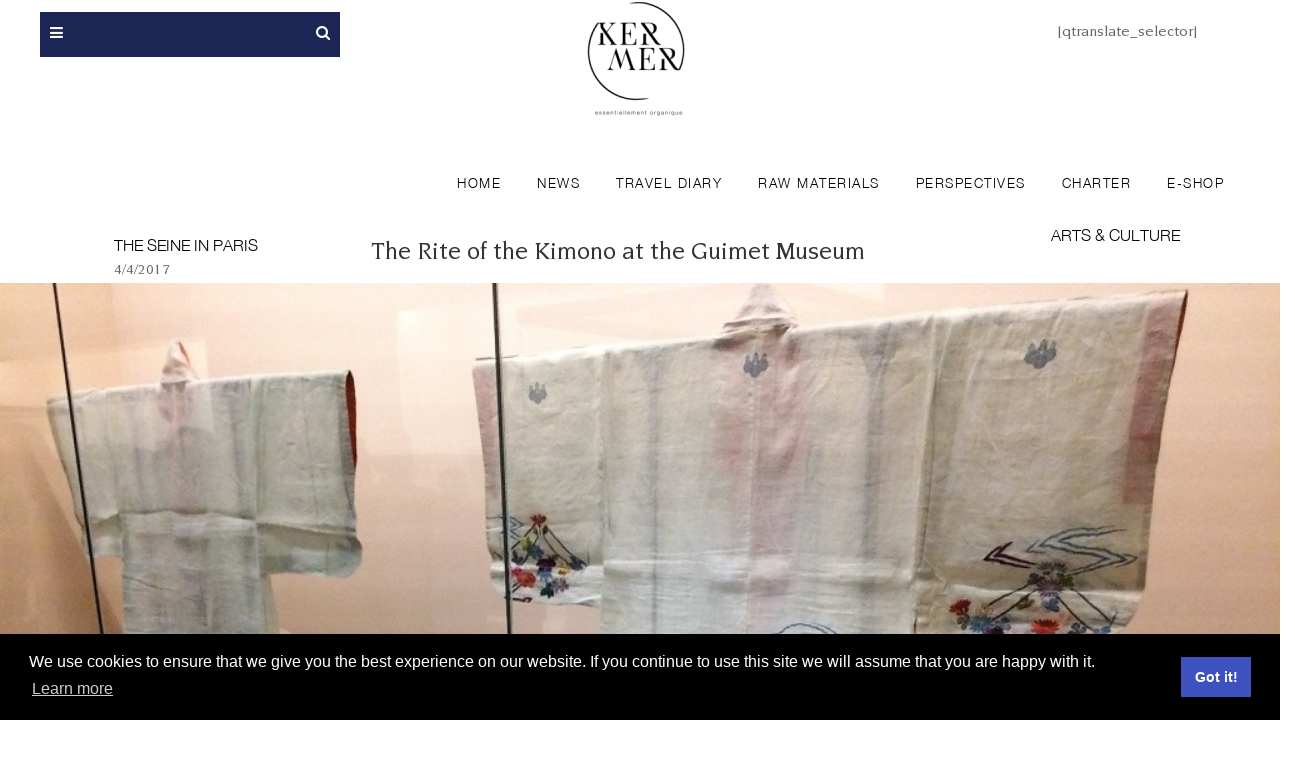

--- FILE ---
content_type: text/css
request_url: https://ker-mer.com/wp-content/themes/eduma/custom.css?ver=1829
body_size: 11211
content:
@font-face {
    font-family: 'Affogato-Light';
    src: url('assets/fonts/Affogato-Light/Affogato-Light.eot');
    src: url('assets/fonts/Affogato-Light/Affogato-Light.eot?#iefix') format('embedded-opentype'), /* IE6-IE8 */
       url('assets/fonts/Affogato-Light/Affogato-Light.otf') format('otf'), /* Super Modern Browsers */
       url('assets/fonts/Affogato-Light/Affogato-Light.woff') format('woff'), /* Pretty Modern Browsers */
       url('assets/fonts/Affogato-Light/Affogato-Light.ttf')  format('truetype'), /* Safari, Android, iOS */
       url('assets/fonts/Affogato-Light/Affogato-Light.svg#svgFontName') format('svg'); /* Legacy iOS */
}

@font-face {
    font-family: 'Gravity-Light';
    src: url('assets/fonts/Gravity-Light/Gravity-Light.eot');
    src: url('assets/fonts/Gravity-Light/Gravity-Light.eot?#iefix') format('embedded-opentype'), /* IE6-IE8 */
       url('assets/fonts/Gravity-Light/Gravity-Light.otf') format('otf'), /* Super Modern Browsers */
       url('assets/fonts/Gravity-Light/Gravity-Light.woff') format('woff'), /* Pretty Modern Browsers */
       url('assets/fonts/Gravity-Light/Gravity-Light.ttf')  format('truetype'), /* Safari, Android, iOS */
       url('assets/fonts/Gravity-Light/Gravity-Light.svg#svgFontName') format('svg'); /* Legacy iOS */
}

@font-face {
    font-family: 'Novarese-Medium';
    src: url('assets/fonts/Novarese-Medium/Novarese-Medium.eot');
    src: url('assets/fonts/Novarese-Medium/Novarese-Medium.eot?#iefix') format('embedded-opentype'), /* IE6-IE8 */
       url('assets/fonts/Novarese-Medium/Novarese-Medium.otf') format('otf'), /* Super Modern Browsers */
       url('assets/fonts/Novarese-Medium/Novarese-Medium.woff') format('woff'), /* Pretty Modern Browsers */
       url('assets/fonts/Novarese-Medium/Novarese-Medium.ttf')  format('truetype'), /* Safari, Android, iOS */
       url('assets/fonts/Novarese-Medium/Novarese-Medium.svg#svgFontName') format('svg'); /* Legacy iOS */
}

@font-face {
    font-family: 'HelveticaNeue-Thin';
    src: url('assets/fonts/HelveticaNeue-Thin/HelveticaNeue-Thin.eot');
    src: url('assets/fonts/HelveticaNeue-Thin/HelveticaNeue-Thin.eot?#iefix') format('embedded-opentype'), /* IE6-IE8 */
       url('assets/fonts/HelveticaNeue-Thin/HelveticaNeue-Thin.otf') format('otf'), /* Super Modern Browsers */
       url('assets/fonts/HelveticaNeue-Thin/HelveticaNeue-Thin.woff') format('woff'), /* Pretty Modern Browsers */
       url('assets/fonts/HelveticaNeue-Thin/HelveticaNeue-Thin.ttf')  format('truetype'), /* Safari, Android, iOS */
       url('assets/fonts/HelveticaNeue-Thin/HelveticaNeue-Thin.svg#svgFontName') format('svg'); /* Legacy iOS */
}

@font-face {
    font-family: 'HelveticaNeue-Light';
    src: url('assets/fonts/HelveticaNeue-Light/HelveticaNeue-Light.eot');
    src: url('assets/fonts/HelveticaNeue-Light/HelveticaNeue-Light.eot?#iefix') format('embedded-opentype'), /* IE6-IE8 */
       url('assets/fonts/HelveticaNeue-Light/HelveticaNeue-Light.woff') format('woff'), /* Pretty Modern Browsers */
       url('assets/fonts/HelveticaNeue-Light/HelveticaNeue-Light.ttf')  format('truetype'), /* Safari, Android, iOS */
       url('assets/fonts/HelveticaNeue-Light/HelveticaNeue-Light.svg#svgFontName') format('svg'); /* Legacy iOS */
}

@font-face {
    font-family: 'HelveticaNeue-Medium';
    src: url('assets/fonts/HelveticaNeue-Medium/HelveticaNeue-Medium.eot');
    src: url('assets/fonts/HelveticaNeue-Medium/HelveticaNeue-Medium.eot?#iefix') format('embedded-opentype'), /* IE6-IE8 */
       url('assets/fonts/HelveticaNeue-Medium/HelveticaNeue-Medium.woff') format('woff'), /* Pretty Modern Browsers */
       url('assets/fonts/HelveticaNeue-Medium/HelveticaNeue-Medium.ttf')  format('truetype'), /* Safari, Android, iOS */
       url('assets/fonts/HelveticaNeue-Medium/HelveticaNeue-Medium.svg#svgFontName') format('svg'); /* Legacy iOS */
}

@font-face {
    font-family: 'HelveticaNeue-UltraLight';
    src: url('assets/fonts/HelveticaNeue-UltraLight/HelveticaNeue-UltraLight.eot');
    src: url('assets/fonts/HelveticaNeue-UltraLight/HelveticaNeue-UltraLight.eot?#iefix') format('embedded-opentype'), /* IE6-IE8 */
       url('assets/fonts/HelveticaNeue-UltraLight/HelveticaNeue-UltraLight.woff') format('woff'), /* Pretty Modern Browsers */
       url('assets/fonts/HelveticaNeue-UltraLight/HelveticaNeue-UltraLight.ttf')  format('truetype'), /* Safari, Android, iOS */
       url('assets/fonts/HelveticaNeue-UltraLight/HelveticaNeue-UltraLight.svg#svgFontName') format('svg'); /* Legacy iOS */
}

@font-face {
    font-family: 'DejaVu Sans';
    src: url('assets/fonts/dejavusans/DejaVuSans.eot');
    src: url('assets/fonts/dejavusans/DejaVuSans.eot?#iefix') format('embedded-opentype'), /* IE6-IE8 */
         url('assets/fonts/dejavusans/DejaVuSans.ttf')  format('truetype'), /* Safari, Android, iOS */
         url('assets/fonts/dejavusans/DejaVuSans.svg#svgFontName') format('svg'); /* Legacy iOS */
}

body {
     font-family: 'Novarese-Medium' !important;
}

.more-kermer-is button {
    color: red!important;
}

.materials h1, .research h1{
    font-size:34px;
}

.materials h3, .research h3{
    font-size:24px;
}

input#es_txt_name, label.es_shortcode_form_name, label.es_shortcode_form_email{
	display:none;
}

.extra-stickyy .header-search-section {
    margin-top: -10px;
}

/*.extra-stickyy .header-search-section div#ajaxsearchlite1 {
    width: 305px;
}*/

/*---------NEW FOOTER CSS START-------------------*/

#newfooter{
    background:#1b2654;
}

#new-footer-inside{
    padding:50px;
}

#newfooter ul.menu{
    list-style:none;
}
#newfooter ul.menu li a{
    font-family:'HelveticaNeue-thin';
    color:#fff;
    text-transform: uppercase;
    line-height: 35px;
}

#newfooter .nl-email input.es_txt_email{
    background: transparent;
    border-top: none!important;
    border-left: none!important;
    border-right: none!important;
    border-bottom: dotted!important;
    border-color: #fff!important;
    color:#fff;
    width: 100%;
}

#newfooter .nl-email input.es_txt_email::placeholder { /* Chrome, Firefox, Opera, Safari 10.1+ */
  color: #fff;
  opacity: 1; /* Firefox */
  text-indent: 0px;
  text-transform: capitalize;
  font-family: 'HelveticaNeue-Thin'!important;
  font-size:10pt;
  font-weight:100!important;
  font-style:italic;
}

#newfooter .nl-email input.es_txt_email:-ms-input-placeholder { /* Internet Explorer 10-11 */
  color: #fff;
  text-indent: 0px;
  text-transform: capitalize;
}

#newfooter .nl-email input.es_txt_email::-ms-input-placeholder { /* Microsoft Edge */
  color: #fff;
  text-indent: 0px;
  text-transform: capitalize;
}

#newfooter .es_subscription_form_submit{
    display:none;
}

#footer-subscribes p{
    color: #fff!important;
    margin-bottom: 5px;
}

.connect, .connect span.title{
    display:inline-block;
    color:#fff;
    font-family:'HelveticaNeue-Thin';
    text-transform: uppercase;
}
.connect ul{
    list-style: none;
    display: inline-block;
    margin: 0px 5px 0 10px;
    position: relative;
    top: 10px;
}

.connect ul li{
float:left;
padding-right:20px;
}

.connect ul li a{
    color:#fff;
    font-size:25px;
}

.connect ul li a:hover, #newfooter ul.menu li a:hover{
    color:#fff!important;
}

/*-------------NEW FOOTER CSS ENDS HERE-----------------------*/

.extra-sticky {
    min-height: 80px;
    position: fixed!important;
    background: #fff!important;
    width: 100%!important;
    left: 0!important;
    z-index: 999!important;
    padding: 0;
    margin: 0!important;
}

.newsletter {text-align:center;}
.newsletter .es-field-wrap.nl-name {display:none;}
.newsletter .es_submit_button {border: 1px solid #000!important; font-size: 6pt; width: auto;}

.cpt-widget-wrapper .cpt-content-wrapper .cpt-tab-content li{
	min-height:410px;
}

.page-id-7796 .wpcf7-response-output.wpcf7-display-none.wpcf7-mail-sent-ok{
	width:100%;
	margin-left:0%;
}

.news-pic picture img{
	height:390px;
}

.ig-spinner{
	display:none!important;
}
.news-list.col-md-12, .news-image.col-md-6{
	padding:0px;
}

.news-content.col-md-6 h2 {
    margin: 0 0 15px 0;
    line-height: 22px;
}

.single-post .ngg-slideshow .slick-prev, .single-post .ngg-slideshow .slick-next{
 border:none!important;
 background:transparent!important;
}

/*.le-coton {	
    padding-left: 125px;
}*/
.html-img p{
    padding:0 50px;
}

p {
    font-family:'Gravity-Light';
    word-spacing:3px;
    line-height: 30.5px;
}

.le-coton{
    min-height:310px;
}

#new-custom{
	float:left;
    width: 100%;
}

.coton-le{
    background:rgba(0,0,0,.4);
    height:450px;
}

#coton-cat h1{
    padding: 175px 0px;
    font-weight: 200;
    font-size:40pt;
    font-family: 'HelveticaNeue-Light';
    text-align: center;
    
}

#coton-cat h1 a{
    color:#fff;
    text-decoration:none;
}

.es_button {
   text-align: center;
}

.es_form_container {
    width: 50%;
    margin: 0 auto;
}

div.es_textbox input#es_txt_email{
	width:100%;
	font-size:10pt;
}

.es_submit_button{
	font-size:10pt;
}

.search-results ul.entry-meta li.author, .search-results ul.entry-meta li.comment-total{
	display:none;
}

.category header.archive-header h1{
	text-transform:capitalize;
	font-family: 'Novarese-Medium';
}

.col-md-4.overflow {
    min-height: 450px;
}

.category .grid-post-img img{
	width:353px;
	height:265px;
}

#bigimage11 img{
    width:100%;
}

#coton-cat h1 a{
	font-family: 'HelveticaNeue-Light';
}

.le-coton p, #cat-row-id p{
	font-family: 'Gravity-Light';
}

.cpt-tab li a, .cat-name .post-cat{
	font-family: 'HelveticaNeue-Light';
	text-transform:uppercase;
	font-size: 12.5pt;
}

.col-mdd-2{
    float:left;
}

.single-post .post-cat.gastronomie, .single-post .post-cat.art-de-vivre, .single-post .post-cat.arts-culture, .single-post .post-cat.escapade, .single-post .post-cat.mode, .single-post .post-cat.environnement, .single-post .post-cat.art-engagement{
    /*position: absolute;*/
    right: 35px;
    top: 16px;
}

.single .post-tag{
    display:none;
}
.single .col-mdd-2.cat-right {
    float: right;
	position: relative;
    bottom: 10px;
}
.single .col-mdd-2.cat-right .post-cat.la-baie-de-morlaix, .single .col-mdd-2.cat-right .post-cat.la-tamise-a-londres, .single .col-mdd-2.cat-right .post-cat.la-manche-en-nomandie, .single .col-mdd-2.cat-right .post-cat.la-seine-a-paris, .single .col-mdd-2.cat-right .post-cat.la-mediterranee-a-beyrouth, .single .col-mdd-2.cat-right .post-cat.le-delta-du-nil-au-caire{
	display:none;
}

.single .col-mdd-2.cat-left .post-cat.gastronomie, .single .col-mdd-2.cat-left .post-cat.art-de-vivre, .single .col-mdd-2.cat-left .post-cat.arts-culture, .single .col-mdd-2.cat-left .post-cat.escapade, .single .col-mdd-2.cat-left .post-cat.mode, .single .col-mdd-2.cat-left .post-cat.environnement, .single .col-mdd-2.cat-left .post-cat.art-engagement{
	display:none;
}

.wrapper-container #back-to-top{
  display:block!important;
  position: fixed;
  bottom: 20px;
  right: 20px;
  left:auto;
  z-index: 100;
  width: 60px;
  height: 60px;
  border: 1px solid;
  border-color: #4e4e4e!important;
  border-radius: 2px;
  box-shadow: none;
  background: #ffffff;
  color: #000;
  line-height: 20px;
  text-align: center;
  cursor: pointer;
  transition: opacity .18s ease;
}
.wrapper-container #back-to-top i {
    line-height: 32px;
    font-size: 10px;
    top: 10px;
    position: relative;
}

#new-custom .wpb_single_image img{
	height:565px;
}
.sticky{
    z-index:9999!important;
}
.cpt-widget-wrapper .cpt-tab{width: 25%!important;    margin: 10px auto 110px;}
.single-post .entry-title{	font-size:18pt;	position: relative; top: 0px; font-weight:400; margin-top: 0px; }
.single-post-content h1{	font-size: 24pt;    padding: 0 9%;}
.lang-sel{
    min-height:10px;
    margin-top: 15px;
}

button {
    border-color: #4d4d4d!important;
}

#arts-culture{
    color:#c96645!important;
}

#mode{
    color:#d29694!important;
}

#gastronomie{
    color:#ecd478!important;
}

#escapade{
    color:#8ca8bc!important;
}

#art-de-vivre{
    color:#95b0a1!important;
}

#environnement{
	color:#43669e!important;
}

.category #arts-culture, .category #mode, .category #gastronomie, .category #escapade, .category #art-de-vivre{
	font-size:11pt;
}

.alm-listing li #arts-culture, .alm-listing li  #mode, .alm-listing li  #gastronomie, .alm-listing li  #escapade, .alm-listing li  #art-de-vivre{
	font-size:11pt;
}

.loop-category{
display: flex; flex-flow: column;
}

.alm-listing li .loop-category .arts-culture, .alm-listing li .loop-category  .mode, .alm-listing li .loop-category  .gastronomie, .alm-listing li .loop-category  .escapade, .alm-listing li .loop-category  .art-de-vivre, .alm-listing li .loop-category  .environnement{
	order:2;
}

.loop-category .arts-culture, .loop-category  .mode, .loop-category  .gastronomie, .loop-category  .escapade, .loop-category  .art-de-vivre, .loop-category .environnement{
	order:2;
}

.single-post .related-archive .thim-carousel-wrapper .arts-culture{
    color:#c96645!important;
	position: relative!important;
	top:0!important;
	right: 0;
	font-size:11pt;
}

.single-post .related-archive .thim-carousel-wrapper .mode{
    color:#d29694!important;
	position: relative!important;
	top:0!important;
	right: 0;
	font-size:11pt;
}

.single-post .related-archive .thim-carousel-wrapper .gastronomie{
    color:#ecd478!important;
	position: relative!important;
	top:0!important;
	right: 0;
	font-size:11pt;
}

.single-post .related-archive .thim-carousel-wrapper .escapade{
    color:#8ca8bc!important;
	position: relative!important;
	top:0!important;
	right: 0;
	font-size:11pt;
}

.single-post .related-archive .thim-carousel-wrapper .art-de-vivre{
    color:#95b0a1!important;
	position: relative!important;
	top:0!important;
	right: 0;
	font-size:11pt;
}

.single-post .related-archive .cat-name .art-de-vivre, .single-post .related-archive .cat-name .mode, .single-post .related-archive .cat-name .escapade, .single-post .related-archive .cat-name .gastronomie,  .single-post .related-archive .cat-name .arts-culture{
	order:2;
	-webkit-order: 2;
}

.category .ig-spinner, .single-post .ig-spinner{
	display:none!Important;
}


.rel-post-text h5 a{
    color:#000;
}

h1, h2, h3, h4, h5, h6 {
    font-family: 'Novarese-Medium' !important;
}

.rel-post-text h3{
    font-size:15pt;
}

.col-md-6.one-section {
    min-height: 550px;
}

.col-md-6.second-section {
    min-height: 550px;
}

.n2-ss-slider .nextend-arrow{
    display:none!important;
}

.cpt-widget-wrapper .cpt-content-wrapper .cpt-tab-content li a{
    color:#000;
}

/* .cpt-tab li:first-child{
    display:none;
} */
body .cpt-widget-wrapper .cpt-tab li{
    border: none;
}
body .cpt-widget-wrapper .cpt-content-wrapper .cpt-tab-content li {
    width: auto;
    display: inline-block;
}

.post-cat a{
    text-transform: uppercase;
}

.lang-sel ul{
    list-style:none;
    float:right;
    display: flex;
    margin: 0;
    position: relative;
    top: 8px;
    right: 15px;
}

.lang-sel ul li{
    width:50px;
    float:left;
}

.lang-sel ul li.lang-fr{
    order:1;
}

.lang-sel ul li.lang-en{
    order:2;
}

.extra-sticky .lang-sel{
    display:none;
}

.lang-sel ul li a{
    color: #999999;
    font-family: 'HelveticaNeue-Light';
    font-size: 10pt;
    letter-spacing: 4px;
    font-weight: 400;
}

.lang-sel ul li.active a{
    color: #000000;
}

.related-archive .single-title:before, .share-post .single-title:before{
    display:none;
}

button.alm-load-more-btn.more, .wpcf7 {
    font-family: 'HelveticaNeue-Light';
}

/*.single-post section.content-area {
  padding: 140px 0 0;
}*/

label {
    width: 100%;
}

#preload{
    display:none!important;
}

section.content-area{
    min-height:450px;
}

.breadcrumbs-wrapper{
    visibility: hidden;
}

.single-post #comments{
    display:none;
}

.page-id-7953 a#mode {
    color: #000!important;
}
.page-id-7953 ul.cpt-tab {
    text-align: center;
    top: 0px;
    position: relative;
    /*left: 33%;*/
}
.page-id-7998 ul#menu-main-menu {
    margin-right: 42px!important;
}
.page-id-7998 ul#menu-main-menu-1 li {
    padding: 24px 20px 24px 20px!important;
    float: left!important;
    list-style: none!important;
}
.footer-bottom {
    position: fixed;
    bottom: 0;
    right: 0;
    left: 0;
    z-index: 0;
    display: none;
}
div#titre-de-larticle-123 img.alignnone.size-full {
    height: 592px!important;
}
div#titre-de-larticle-456 img.alignnone.size-full {
    height: 592px!important;
}

/*.single-post .archived-posts {
    position: relative;
    left: 11%;
}
.single-post .related-archive h3.single-title {
    position: relative;
    left: 38%;
}
.single-post form#commentform {
	top: 62px;
    position: relative;
    left: 11%;
}
.single-post .comment-respond-area h3#reply-title {
    top: 62px;
    position: relative;
    left: 11%;
}*/
article.post .entry-content p {
    display: none;
}

section.related-archive {
    padding: 0 100px;
    margin-bottom: 110px;
    float: left;
    width: 100%;
}

.type-post .bigimage {
   /* padding: 29px 36px 0px 30px; */
   float: left;
    width: 100%;
}

div#titre-de-larticle-123 p {
    text-align: justify;
    font-family: 'Gravity-Light';
    word-spacing: 3px;
    line-height: 30.5px;
}
div#titre-de-larticle-456 p {
    text-align: justify;
    font-family: 'Gravity-Light';
    word-spacing: 3px;
    line-height: 30.5px;
}
div#titre-de-larticle-78 p {
    text-align: justify;
    font-family: 'Gravity-Light';
    word-spacing: 3px;
    line-height: 30.5px;
}
div#titre-de-larticle-90 {
    margin: 83px 0px 40px 0px;
}
div#titre-de-larticle-90 p {
    text-align: justify;
    font-family: 'Gravity-Light';
    word-spacing: 3px;
    line-height: 30.5px;
}
div#titre-de-larticle-90 .n2-section-smartslider {
    top: 13px;
    position: relative;
}
.n2-ss-slider-1.n2-ss-swipe-element.n2-ow.n2-grab {
    height: 589px!important;
}
div#titre-de-larticle-123 img.alignnone.size-full.wp-image-7339 {
    top: 10px;
    position: relative;
}
div#titre-de-larticle-456 img.alignnone.size-full.wp-image-7853 {
    top: 10px;
    position: relative;
}

div#titre-de-larticle-123 {
    margin: 85px 0px 85px 0px;
}
div#bigimage11 img {
    margin: 87px 0px 0px 0px;
}
div#titre-de-larticle-78 {
    margin: 57px 0px 0px 8px;
}
h1#post-title-single33 {
    text-align: center;
}
span#post-date-single-category {
    margin-left: 14px;
}
.cat-date-name .post-cat {
	margin-left: 14px;
	color:#000;
	font-size:12pt;
	font-family:'HelveticaNeue-Light';
	text-transform: uppercase;
}
.cat-date-name .post-cat a {
	color:#000!important;
}
/*.archived-posts .post.type-post.status-publish.format-standard.has-post-thumbnail.hentry.category-mode.pmpro-has-access {
    float: left;
    padding-right: 20px;
}*/
.wpcf7-form .your-email{
    width: calc(100% - 0px)!important;
    width: -webkit-calc(100% - 0px)!important;
}

.wpcf7-form input[type=text], .wpcf7-form input[type=tel], .wpcf7-form input[type=email], .wpcf7-form textarea{
    border: 1px solid #e5e5e5!important;
    margin-bottom:20px;
}

.form-popup div.wpcf7 {
    padding-top: 70px;
}

.send input[type=submit]{
    background:#000!important;
    color:#fff!important;
    float:right;
}

div#second-col {
    padding: 0 100px;
}

.team-member{
    padding:0 40px!important;
}

.team-member .grid-post-img {
    text-align: center;
}

.team-member .grid-post-title {
    text-transform: uppercase;
}

.team-member .grid-post-title h3{
    font-size:14pt;
}

.team-member .content-post, .team-member .content-post .more-text {
    font-size: 14px;
    padding: 0 10px;
}

button{
    border-color:#000!important;
}

.form-popup{
    background:#fff;
    padding:10px 100px;
    float:left;
}

.wpcf7-form .your-email {
    margin-left: 0!important;
}

.form-padding{
     padding:60px 100px!important;
}

.popup-form a{
    color:#000;
}

.paoc-popup-modal-cnt{
    font-family:'Gravity-Light';
    width: 70%;
    margin: 0 auto;
}

.paoc-popup-modal strong{
    font-family:'Novarese-Medium';
}

.alm-reveal li h3, .grid-post-title h3{
    font-size:15pt;
}

.divheight {
    min-height: 250px;
}

.charter-text p, #second-col p {
    font-family: 'Gravity-Light';
}

.team-member .grid-post-img img{
    width:75%;
    border-radius:50%;
}

.team-member h3 a{
   color:#000;
   font-family: 'Novarese-Medium';
}

#row-70{
    position:relative;
}

#row-70 h4, #row-70 div{
    font-family: 'HelveticaNeue-Light';
}

#row-70 h4{
    font-size:11pt;
    font-weight:200;
}

#row-70 .wpb_single_image img{
    width:150px;
    height:150px;
}

.charter-text {
    word-spacing: 10px;
}

.learn-more button{
    font-family: 'HelveticaNeue-Light';
    font-weight:600;
}

.learn-more button a{
     color:#000;
}

.back-color{
     padding:40px!important;
}

.white-back{
       background:#fff;
       padding:25px;
       font-size:10pt;
}

.excellence-content, .savoir-content, .glocal-content, .organique-content, .esthetique-content{
    display:none;
    position: absolute;
    font-size:14px;
    width: 100%;
    padding: 10px;
    box-shadow: 1px 1px 1px 1px;
    top: -105px;
    background: #fff;
    z-index:9999;
}

.one-excellence:hover .excellence-content{
    display:block;
}

.two-savoir:hover .savoir-content{
    display:block;
}

.three-glocal:hover .glocal-content{
    display:block;
}

.four-organique:hover .organique-content{
    display:block;
}

.five-esthetique:hover .esthetique-content{
    display:block;
}

.custombox-fullscreen .paoc-popup-close {
    content:' ';
    font-family: 'Gravity-Light, sans-serif';
    color: gray;
    font-size: 25pt;
    background: none;
}

.custombox-fullscreen .paoc-popup-close:before, .custombox-fullscreen .paoc-popup-close:after {
  position: absolute;
  left: 15px;
  content: ' ';
  height: 33px;
  width: 2px;
  background-color: #333;
}
.custombox-fullscreen .paoc-popup-close:before {
  transform: rotate(45deg);
}
.custombox-fullscreen .paoc-popup-close:after {
  transform: rotate(-45deg);
}

.map-text{
    min-height:850px;
}

.map-text .one {
    position: absolute;
    left: 26%;
    top: 22.5%;
}

.map-text .two {
    position: absolute;
    left: 50%;
    top: 6%;
}

.map-text .after-two {
    position: absolute;
    left: 63.8%;
    top: 13%;
}

.map-text .three {
    position: absolute;
    left: 65%;
    top: 25%;
}

.map-text .four {
    position: absolute;
    left: 75.5%;
    bottom: 24%;
}

.map-text .five {
    position: absolute;
    left: 50%;
    bottom: 18%;
}

.map-text a{
    font-family: 'HelveticaNeue-Light';
    font-size:9pt;
    font-weight:700;
    color:#000;
    text-transform:uppercase;
}

.paoc-popup-modal{
    background: url("/wp-content/uploads/2018/12/FOND-MARBRE.jpg") no-repeat;
    background-size:cover;
    z-index: 9999;
}

.one-section img {
    width: 100%;
    height: 550px;
}

.custombox-content>* {
    max-width: 100%!important;
    max-height: 141%!important;
}

span#popup-text a {
    color: #000;
    font-weight: 600;
}

.paoc-popup-modal-cnt {
    padding: 0px!important;
}

.col-md-12.popup-content {
    padding: 100px;
}

.col-md-12.popup-content{
 font-family: 'HelveticaNeue-Light';   
  font-size:14px;
}

.col-md-6.second-section {
    background: #fff;
    padding: 10px;
}

.col-md-12.popup-content p {
    word-spacing: 2px;
  /*  line-height: 21px; */
  line-height: 25.9px;
    font-size:14px;
    font-family: 'HelveticaNeue-Light';
}
.paoc-popup-modal, .paoc-popup-modal p {
    line-height: normal;
    margin: 0 0 19.7px 0!important;
}.page-id-7746 .paoc-popup-modal, .page-id-7746 .paoc-popup-modal p {	 margin: 0 0 12.7px 0!important;}
ul#menu-main-menu li a{
    font-family: 'HelveticaNeue-Light';
    font-size: 10pt;
    letter-spacing: 1.5px;
}

ul#menu-main-menu-1 li a{
    font-family: 'HelveticaNeue-Light';
    font-size: 10pt;
    letter-spacing: 1.5px;
}

.home p, .footer-paratop div, .footer-paratop1 div{
    font-family: 'Gravity-Light';
    font-size: 10pt!important;
    word-spacing:6px;
    font-weight:600;
}

h3.menu-heading-down {
    font-family: 'Novarese-Medium';
}

h3.menu-heading-down.after-sticky {
    font-family: 'Novarese-Medium';
    font-size: 18pt;
    letter-spacing: 3px;
}

.small-heading{
    font-family: 'Novarese-Medium';
    font-size: 10.5pt;
    color:#333;
}

.grid-post-title2 a{
    color:#333333;
}

.alm-listing.alm-ajax li {
     width: 33.33%;
    float: left;
    list-style: none;
    padding: 0 20px;
    margin-bottom: 50px;
    display: table;
    min-height: 475px;
}

.alm-listing.alm-ajax li img {
    width: 350px;
    height: 245px;
    float: left;
    margin-bottom: 20px;
}

.cpt-thumbnail img{
    width: 350px!important;
    height: 245px!important;
}

div#ajax-load-more {
    float: left;
}

.alm-btn-wrap {
    text-align: center;
    float: left;
    width: 100%;
}

div a:hover{
   color:#002157!important;
}

div a#mode:hover{
   color:#002157!important;
   font-family: 'HelveticaNeue-Light';
}

.down-arrow{
    cursor:pointer;
}

.alm-listing a, .more-text{
    color:#000000!important;
}

.mejs-controls {
  display: none !important;
  visibility: hidden !important;
  }

ul#menu-main-menu li.current-menu-item a {
    color: #999999!important;
}

ul#menu-main-menu-1 li.current-menu-item a {
    color: #999999!important;
}

.italic-paragraph p{
    font-size:16px!important;
    font-family: 'Gravity-Light';
}

#menu-post-categories #menu-item-7424 a:hover{
    color:#c96645!important;
}

#menu-post-categories #menu-item-10477 a:hover{
    color:#43669e!important;
}

.col-md-2 .post-tag{
    margin-top:30px;
}

div.post-cat a, .post-tag{
font-family: 'HelveticaNeue-Light';
color: #000;
font-size: 12.5pt;
}

#menu-post-categories #menu-item-7425 a:hover{
    color:#ecd478!important;
}

#menu-post-categories #menu-item-7426 a:hover{
    color:#d29694!important;
}

#menu-post-categories #menu-item-7427 a:hover{
    color:#8ca8bc!important;
}

#menu-post-categories #menu-item-7428 a:hover{
    color:#95b0a1!important;
}

.testimonial-icon{
    font-family: 'Novarese-Medium';
    font-weight:bold;
    font-size:27px;
}

.grid-post-title2 {
    float: left;
    width: 100%;
    margin-bottom: 0px;
}

.grid-post-title2 div {
    float: left;
    width:100%;
    padding-right: 10px;
    display: inline-block;
}

.category .grid-post-title2 div {
    float: none;
    padding-right: 10px;
    display: block;
}

.grid-post-title2 a, #mode{
    text-transform: uppercase;
    font-size: 11pt;
}

.media-content{
    min-height:100px;
}

.col-md-6.overflow {
    margin-bottom: 50px;
    display: table;
}

.wp-video{
    width:100%!important;
}

.row-engagement{
    width: 93%;
    margin: 0 auto; 
}

.row-engagement p{
    word-spacing: 4px;
    text-align: justify;
    font-family: 'Gravity-Light';
    font-size: 9pt;
}

.content-post, .content-post .more-text{
    font-family: 'Gravity-Light';
}

#ajaxsearchlite1 .probox .proinput input, div.asl_w .probox .proinput input{
     font-family: 'HelveticaNeue-Light'!important;
     color: #fff!important;
     caret-color: #fff;
}

.alm-load-more-btn.more:hover, #suivez-button:hover, .more-text:hover{
     color: #002157!important;
}

.category-post .grid-post-img{
    margin-bottom:20px;
}

.category-post .grid-post-title h3 a{
    color:#000000;
}

#suivez-button {
    font-weight: 400;
}

input, select, textarea {
    border-bottom: 1px solid #000!important;
    padding: 5px 10px;
    box-shadow: none;
    text-shadow: none;
    width: 49%;
    border-top: 0px solid #eee!important;
    border-left: 0px solid #eee!important;
    border-right: 0px solid #eee!important;
}

@media only screen and (max-width:1200px){
 #one, #two {
    width:100%;
 }
}

.vc_custom_heading.vc_gitem-post-data.vc_gitem-post-data-source-post_excerpt {
    display: none;
}
.grid-post-title3 {
    top: 10px;
    position: relative;
    /* margin-bottom: 20px; */
    color: #000000!important;
    /* text-transform: uppercase; */
    font-weight: 400;
    font-family: 'HelveticaNeue-Light';
    font-size: 11pt;
    letter-spacing: 1.5px;
	float:left;
}
.grid-post-title4 {
    color: #000000!important;
    /* text-transform: uppercase; */
    font-weight: 600;
    font-family: 'Novarese-Medium';
    font-size: 14pt;
    letter-spacing: 5.5px;
    margin-top: 20px;
	float:left!important;
	width:100%;
}
.grid-post-title1 {
    margin-top: 135px;
    /* position: absolute; */
    color: #000000!important;
    font-weight: 600;
    font-family: 'HelveticaNeue-Light';
    font-size: 10pt;
    letter-spacing: 1.5px;
}
.col-md-6.post-img {
    padding-bottom: 160px;
}
.single-post-about{
  padding-bottom:60px;
    
}
#suivez-button{
    
   font-family: 'HelveticaNeue-Light';
    font-size: 10pt;
    position: relative;
    right: 12px;
    color: #000000!important;
    margin-top: 0px!important;
    top: -14px;
    padding: 9px 23px;   
    
}


p.instagram-about {
    color: #000000!important;
    /* text-transform: uppercase; */
    font-weight: 500;
    font-family: 'Novarese-Medium';
    font-size: 13pt;
    letter-spacing: 1.5px;
}
.wpb_text_column.wpb_content_element.load-more-about {
    font-size: 10pt;
    font-weight: 500;
    font-family: 'HelveticaNeue-Light';
    letter-spacing: 1.5px;
    top: -24px;
    position: relative;
}
.vc_btn3.vc_btn3-color-juicy-pink, .vc_btn3.vc_btn3-color-juicy-pink.vc_btn3-style-flat {
    color: #fff;
    /* background-color: #f4524d; */
    display: none;
}
div.asl_w {
    width: 91%;
    height: auto;
    /* border-radius: 5px; */
    background-color: #fff;
    overflow: hidden;
    /* border: 0 solid #b5b5b5; */
    /* border-radius: 0 0 0 0; */
    box-shadow: 0 1px 0 0 #000!important;
}
.promagnifier .innericon {
    transform: rotate(86deg);
    /* left: 20px; */
    z-index: 999999;
    position: relative;
}
.ajax-search-filter {
    padding-right: 10px;
}
ul#menu-post-categories li a {
    color: #000000!important;
    text-transform: uppercase;
    font-weight: 800;
    font-family: 'HelveticaNeue-Light';
    font-size: 8pt;
    letter-spacing: 1.5px;
}
ul#menu-post-categories {
   padding-left: 127px;
    
}
ul#menu-post-categories li {
    float: left;
    list-style: none;
    padding: 0px 40px!important;
}
div#parallax_7410_posttitle {
    display: none;
}
span.testimonial-icon {
    font-size: 29px;
    font-weight: 700;
    top: 5px;
    position: relative;
    left: -6px;
}

span.testimonial-icon1 {
    font-size: 29px;
    font-weight: 700;
    top: 5px;
    position: relative;
    right: -6px;
}

p#carnet-de-voyage2 {
    padding: 8px 0px 0px 41px;
    font-family: Gravity-Light;
}
div#carnet-de-voyage1 p {
   font-size: 17px;
  /*  font-weight: 600; */
    text-align: center;
    color: #000000!important;
    padding-bottom: 0px;
    font-family: Gravity-Light;
    font-style: italic;
}



.wpb_single_image.wpb_content_element.vc_align_center.banner-logo8 {
    top: 3px;
    position: relative;
    margin-left: 17px;
}

.wpb_text_column.wpb_content_element.menu-fr-en {
    margin-bottom: 0px;
}

.extra-sticky {
    min-height: 80px;
}

.extra-stickyy{
    position: fixed!important;
    background: #fff!important;
    width: 100%!important;
    left: 0!important;
    z-index: 999!important;
    padding: 0;
    margin: 0!important;
    z-index: 9999;
}


.fr-en-menu {
    margin-right: 42px;
    margin-top:15px;
    padding-right: 15px;
    position:relative;
    top:5px;
}

.fr-en-menu a{
    color:#999999;
    font-family: 'HelveticaNeue-Light';
    font-size: 10pt;
    letter-spacing: 4px;
    font-weight:400;
}

/*.fr-en-menu a:first-child{
   color:#000000; 
   font-weight:600;
}*/

.fr-en-menu a:hover{
    color:#002157;
}

.responsive-menu-inner, .responsive-menu-inner::before, .responsive-menu-inner::after{
    background-color:#3e3e3e!important;
}

h3.menu-heading-down.after-sticky {
    color: #4d4d4d;
}

.home p, .footer-paratop div, .footer-paratop1 div {
    color: #000000!important;
    font-weight:400;
}

ul#responsive-menu {
    padding: 10px;
}

ul#responsive-menu li {
    line-height:35px;
}

ul#responsive-menu li a {
    color:#fff;
}

ul#responsive-menu li a:hover {
    color:#cdcdcd;
}

.wpb_single_image.wpb_content_element.vc_align_center.banner-logo8 {
    margin-bottom: 10px;
}

.row-banner-cls23{
    z-index:999999;
}

.logo-website-inner img {
    position: relative;
    top: 30px;
}

img.alignnone.size-full.wp-image-7024 {
    top: 0px;
    position: relative;
    width: 39px;
}
.sticky ul#menu-main-menu {
    margin-right: 42px!important;
    padding-bottom: 24px;
    position: relative;
    top: 5px;
}

.sticky ul#menu-main-menu-1 {
    margin-right: 42px!important;
    padding-bottom: 24px;
    position: relative;
    top: 5px;
}

h3.menu-heading-down{
  /* padding-top: 67px; */
}
.after-sticky{
  padding-top: 0px!important;
}
.after-sticky1{
   /* padding-top:95px; */
   padding-top: 25px;
}

.section-three .vc_col-has-fill>.vc_column-inner, .vc_row-has-fill+.vc_row-full-width+.vc_row>.vc_column_container>.vc_column-inner, .vc_row-has-fill+.vc_row>.vc_column_container>.vc_column-inner, .vc_row-has-fill>.vc_column_container>.vc_column-inner{
    padding-top:0px!important;
}
ul#menu-main-menu {
    margin-right: 42px!important;
}

ul#menu-main-menu-1 {
    margin-right: 42px!important;
}

div#navbar-section-home .vc_column-inner {
    padding-top: 0px!important;
}
.home p {
    word-spacing: 6px;
    /* color: black; */
}
ul#menu-main-menu li a {
    color: #000000!important;
    text-transform: uppercase;
    font-weight:400;
}

ul#menu-main-menu-1 li a {
    color: #000000;
    text-transform: uppercase;
    font-weight:400;
}

ul#menu-main-menu li a:hover {
    color:#002157!important;
        text-transform: uppercase;
}

ul#menu-main-menu-1 li a:hover {
    color:#002157!important;
        text-transform: uppercase;
}

p.footer-link-copyri a:hover{
    color:#002157!important;
}

img.vc_single_image-img.attachment-full {
    /*left: 22px;
    position: relative;
    padding: 10px 10px 10px 10px; */
}
.wpb_single_image.wpb_content_element.vc_align_left.logo-homecl {
    background: #000;
}
::-webkit-input-placeholder {
   /* text-align: center!important;  */
    font-weight: bold!important;
    color: #4e4e4e;
    font-size:11px;
    letter-spacing:1px;
    text-indent: 200px;
}

.wpcf7 ::-webkit-input-placeholder{
    text-indent: 0px;
} 

p {
    font-weight: 400;
    color: #3e3e3e!important;
}
/*.row-banner-cls23 {
    height: 670px;
}*/
.row-banner-cls23 {
    height: 1200px;
}
.h3, h3 {
    font-size: 22px;
    /* line-height: 1.6em; */
    letter-spacing: 2px;
    font-weight: 400!important;
}
button, input[type=submit] {
    padding: 5px 17px;
    text-transform: uppercase;
    color: #000!important;
    font-size: 10px;
    font-weight: 500;
    line-height: 18px!important;
    border: 0;
    letter-spacing: 2px;
    border: 1px solid #000!important;
}
p.footer-link-copyri a {
    padding: 25px;
    color: #000!important;
    font-weight: 400;
    font-size: 8pt;
    letter-spacing: 3px;
	font-family: 'HelveticaNeue-Light';
	word-spacing: 5px;
	text-transform: uppercase;
}
p.footer-link-copyri {
    text-align: center;
    /* padding: 10px; */
}
.vc_col-md-12 button.submit-btn {
    /* padding-top: 20px; */
    margin-top: 43px;
	font-family: Affogato-Light;
}
input, select, textarea {
    border-bottom: 1px solid #000;
    padding: 5px 10px;
    box-shadow: none;
    text-shadow: none;
    width: 49%;
    border-top: 0px solid #eee;
    border-left: 0px solid #eee;
    border-right: 0px solid #eee;
	font-family: Affogato-Light;
}

video#myVideo {
    width: 100%;
    height: auto !important;
}
.section-two
{
    height:600px;
}
.video-content {
    text-align: center;
    position: relative;
    margin-top: -11%;
}
.row-menu ul#menu-main-menu li {
   /* padding: 10px 20px;
    display: inline-flex;*/
	top: 16px;
    position: relative;
    /* margin-top: 188px!important; */
    padding: 24px 12px 24px 12px!important;
    display: inline;
}

.row-menu ul#menu-main-menu-1 li {
   /* padding: 10px 20px;
    display: inline-flex;*/
	top: 16px;
    position: relative;
    /* margin-top: 188px!important; */
    padding: 24px 20px 24px 20px;
    display: inline;
}

.row-menu ul#menu-main-menu {
    float: right;
}

.row-menu ul#menu-main-menu-1 {
    float: right;
}

.vc_wp_custommenu {
    margin-bottom: 0px!important;
}
.row-banner1
{
    display: none;
}
.row-banner-cls {
    height: 815px;
}
.row-menu .vc_column-inner {
    padding-top: 15px !important;
}

#home.row-menu .vc_column-inner {
    padding: 0px !important;
}
/*ul#menu-main-menu li a {
    color:#c4c4c4!important;
}*/
.row-70 {
    width: 93%;
    margin: 0 auto;
}
.row-70 h3, .row-70 p {
    text-align: justify;
}
.section-two .wpb_single_image {
    margin-bottom: 0px;
}
.two-cols57 .vc_col-md-12 {
    background: white;
}
.two-cols57 {
    margin-bottom: 0px;
}
.two-cols57 .vc_col-md-12, .two-cols57 .vc_col-md-7 {
   padding: 0px;
}
.two-cols57 .vc_col-md-5 {
    padding: 15px 20px !important;
    text-align: justify;
}
.wpb-wrapper p
{
    font-size: 14px;
}
.two-cols57 p {
    font-size: 14px;
    margin-top: 15px;
    margin-bottom: 13px;
}
.row-banner-cls1 {
    height: 585px;
}
.row-banner-one {
    padding: 210px 0px;
    height: 590px;
}


p {
    font-weight: 400;
    color: black;
}
body.active .row-banner-cls23
{
    opacity: 0 ;
    transition: all 2s;
}
body.active.added .row-banner-cls23
{
    height: 0px;
    transition: all 0.5s !important;
}
body.clicked .row-banner-cls23
{
   height: 0px;
    transition: all 1s;
}
.vc_col-md-12 button.submit-btn {
    /* padding-top: 20px; */
    margin-top: 27px!important;
}
.banner-icon-inner {
    height: 240px;
    vertical-align: bottom;
    display: table-cell;
}
.banner-icon {
    display: table;
    width: 100%;
    text-align: center;
}
.banner-icon a {
    cursor: pointer;
}
.row-70 p {
    font-size: 14px;
}
span.bold {
    font-weight: 400;
    color: black;
}
div#parallax_7145_content, div#parallax_7152_content {
    display: none;
}
.parallax-1 .wpb_text_column {
    margin-bottom: 0px !important;
}
.parallax-2 .vc_column-inner {
    padding-top: 0px !important;
    margin-top: 0px !important;
}

.text-under-logo {
    position: relative;
    top: 20px;
    font-family: 'HelveticaNeue-Light';
    color: #cdcdcd;
    word-spacing: 5px;
    letter-spacing: 5px;
    font-size: 10pt;
}
.fr-en {
    position: relative;
    top: 120px;
    font-family: 'HelveticaNeue-Light';
    color: #fff;
    word-spacing: 5px;
    letter-spacing: 5px;
    font-size: 10pt;
    font-weight:400;
}
.fr-en a{
    color: #fff;
}
.fr-en a:hover{
    color: #002157;
}

.vp-custom-mobile-menu{
    display:none;
}

::placeholder { /* Chrome, Firefox, Opera, Safari 10.1+ */
  color: #000000;
  opacity: 1; /* Firefox */
}

:-ms-input-placeholder { /* Internet Explorer 10-11 */
  color: #000000;
}

::-ms-input-placeholder { /* Microsoft Edge */
  color: #000000;
}

.extra-sticky ul#menu-main-menu {
    top: 10px;
}

.extra-sticky ul#menu-main-menu-1 {
    top: 10px;
}

.extra-sticky .menu-fr-en{
    display:none;
}

.extra-sticky .banner-logo8 img{
      height: 0px;
      transition: all 1s;
 }
 
@media only screen and (min-width:320px) and (max-width:568px){
 .home #home-top-banner {
    /*padding-top: 240px !important;*/
}
} 

@media only screen and (max-width:991px){
.news-image img {
    margin-bottom: 15px;
}
}

@media (max-width:1279px){
    .top_heading._out {
    display: none;
}

.wrapper-container .row-menu ul li{
    display:block;
    line-height:30px;
}

}

@media (min-width:1280px){
    #home.hide-for-stickyy div#search-menu {
    padding: 0 0% 0 5.5%;
}
html:lang(fr-FR) ul#menu-main-menu, html:lang(en-US) ul#menu-main-menu{
    margin:0!important;
}
html:lang(fr-FR) .row-menu ul#menu-main-menu li{
    padding: 24px 10px 24px 10px!important;
}
html:lang(en-US) .row-menu ul#menu-main-menu li{
    padding: 24px 16px 24px 16px!important;
}

#expand-menu-section.extra-stickyy{
    left:3%!important;
}

#newfooter #footer-subscribes p {
    color: #fff!important;
    margin-bottom: 5px;
    font-size: 12pt;
}
#newfooter ul.menu li a, .connect, .connect span.title{
     font-size: 12pt;
}

}

.header-search .fa{
    color:#fff;
}

.menu-toogle .fa, .hide-bars .fa{
        color: #fff;
}

@media only screen and (max-width:767px){
    
body #new-home-subscribe-section h2, body #subscriber-form{
    margin-top: 10px;
 }
 
body #subscriber-form{
    margin-top: 0px;
 }
 
#new-home-subscribe-section .vc_col-sm-8 .wpb_text_column.wpb_content_element {
  margin-bottom:5px;
}

body div#kermer-one p, body div#kermer-two p, body div#kermer-three p, body div#kermer-four p, body div#kermer-five p{
    padding: 23.5% 0;
}

body .materials h1, body .research h1 {
    font-size: 18px;
}

body .materials h3, body .research h3 {
    font-size: 16px;
}
	
body #expand-menu-section.row-menu-new {
    /*background: #91d2ca!important;*/
    background: #1b2654!important;
    width: 100%!important;
}
    
section#primary.site-content {
    padding: 15px 15px;
}
    
#home div#search-menu {
    padding: 0 6%;
    width: 90%;
}

#home .wpb_content_element{
    margin-bottom:0px;
}

#home .lang-sel{
    margin-top:0px;
}

#home .lang-sel ul{
    top:0px;
}

#home .row-mwnu .lang-switch ul li{
  padding:0px!important
}

.top_heading._out {
    display: none;
}

div#newer-custom {
    float: left;
}
	
	#responsive-menu-container{
		z-index:99999!important;
	}

#new-custom .wpb_single_image img{
	height:auto;
}
	
.single-post .ngg-slideshow .slick-prev, .single-post .ngg-slideshow .slick-next{
	top:15%;
}
	
body div#titre-de-larticle-123 {
    margin: 30px 0px 20px 0px!important;
	display:inline-block;
}

	div#titre-de-larticle-123 figure{
		width:100%!important;
	}

div#titre-de-larticle-78 {
    margin: 20px 0px 0px 8px;
	float: left;
}

.news-pic picture img {
    height: auto;
}

.vc_row.wpb_row.vc_inner.vc_row-fluid.insta-row.vc_custom_1546014507861 {
    width: 100%;
    display: inline-block;
}

/*p{
	float:left;
}*/

p.footer-link-copyri a {
    padding: 15px!important;

}	
	
.le-coton {
    padding-left: 0px!important;
}	

.single-post-content h1, .single-post-content h3 {
    float: left;
}

.n2-ss-slider-1.n2-ss-swipe-element.n2-ow.n2-grab {
    height: 260px!important;
}

#two .vc_empty_space{
	display:none;
}

.col-md-6.post-img {
    padding-bottom: 30px!important;
}

.alm-listing.alm-ajax li{
   min-height: 350px;
}

.vc_custom_1547155522455 {
    padding-top: 10px !important;
    padding-right: 10px !important;
    padding-bottom: 10px !important;
    padding-left: 10px !important;
}

#one .vc_custom_1547150156092 {
    padding-right: 0px !important;
    padding-left: 0px !important;
}

#two .vc_custom_1547150169015 {
    padding-right: 0px !important;
    padding-left: 0px !important;
}

.vc_col-md-6.second-block div{
	display:none;
}

#coton-cat .vc_col-has-fill .vc_custom_1547228224882 {
    padding-left: 20px !important;
}

#coton-cat .vc_col-has-fill .vc_custom_1547228237471{
	  padding-right: 20px !important;
 }
 
  #coton-cat .vc_col-has-fill .vc_custom_1547228829728 {
    padding-left: 20px !important;
}

#coton-cat .vc_col-has-fill .vc_custom_1547228843738{
	  padding-right: 20px !important;
 }
 
div#second-col {
    padding: 0 0px;
}

div#second-col .vc_empty_space{
	display:none;
}

div#second-col button{
    padding: 5px;
}	

.for-mobile{
	display:none;
}

.mobile-remove-height .vc_empty_space, #legal-notice .vc_empty_space{
	display:none;
}

.mobile-remove-height p{
	text-align:justify;
}

.category .latest-post, .category .category-post, .category header.archive-header{
	padding:0px!important;
}

.category .latest-post{
	margin-bottom:30px!important;
}

.mobile-menu button#responsive-menu-button{
	right: 8%!important;
}

.category .top_heading, .single-post .top_heading{
	display:none;
}

.cat-date-name{
	padding:0px!important;
}

h1#post-title-single33 {
    float: left;
	width: 100%;
}

.single-post-content{
	    padding: 25px 0px!important;
}

.single-post article div{
	padding:0px!important;
}

section.related-archive {
    padding: 0 15px;
}

.wpcf7-form .wpcf7-submit {
    padding: 10px 8px!important;
}

.row-70 {
    width: 100%;
}

.form-padding {
    padding: 60px 0px!important;
}

.form-popup {
    padding: 10px 0px;
}

.paoc-popup-modal-cnt {
    font-family: 'Gravity-Light';
    width: 100%;
}

.page-id-7746 .col-md-12.back-color{
	padding:0!important;
}

.page-id-7746 .col-md-12.back-color{
	top:100%!important;
}

.page-id-8085 h1.menu-heading-down{
	text-align:center!important;
}

.cpt-widget-wrapper .cpt-tab {
    margin: 10px auto 30px;
}

.category  .site-content {
    padding: 0px 0px;
}

.banner-icon-inner {
    height: 170px;
    }
 .custom-menu-wp{
     display:none;
 } 
 .vp-custom-mobile-menu{
    display:block;
}

.alm-listing.alm-ajax li {
    width: 100%;
}

.grid-post-title1 {
    margin-top: 0px!important;
}

ul#menu-post-categories {
    padding-left: 0px!important;
}

ul#menu-post-categories li {
   padding: 0px 10px!important;
}

.alm-listing.alm-ajax li img {
    width: 100%;
}

 /*#responsive-menu-button{
     display:none!important;
 } 
 .mobile-menu #responsive-menu-button{
     display:block!important;
 }*/
 
 .cpt-widget-wrapper .cpt-content-wrapper .cpt-tab-content li{
     width:100%!important;
 }
 
 .row-70.vc_custom_1547155573127, .row-70.vc_custom_1547155522455{
     padding:50px 0!important;
 }
 
body .new-homepage h3.menu-heading-down.after-sticky {
    padding: 0 0%;
    font-size: 18pt;
}

body #new-home-subscribe-section {
    margin: 0 0% 2%;
} 

#home.row-menu .vc_column-inner {
    padding: 5px !important; 
}

body #new-footer-inside {
    padding: 50px 8px!important;
}
 
    
}

@media only screen and (min-width:768px) and (max-width:1024px){
    
div#home {
    padding: 2%;
}
	
#two .vc_empty_space{
	display:none;
}

.col-md-6.post-img {
    padding-bottom: 30px!important;
}

.alm-listing.alm-ajax li{
   min-height: 410px;
}

#one .vc_custom_1547150156092 {
    padding-right: 0px !important;
    padding-left: 0px !important;
}

#two .vc_custom_1547150169015 {
    padding-right: 0px !important;
    padding-left: 0px !important;
}

.vc_col-md-6.second-block div{
	display:none;
}

#coton-cat .vc_col-has-fill .vc_custom_1547228224882 {
    padding-left: 20px !important;
}

#coton-cat .vc_col-has-fill .vc_custom_1547228237471{
	  padding-right: 20px !important;
 }
 
 #coton-cat .vc_col-has-fill .vc_custom_1547228829728 {
    padding-left: 20px !important;
}

#coton-cat .vc_col-has-fill .vc_custom_1547228843738{
	  padding-right: 20px !important;
 }
 
div#second-col {
    padding: 0 0px;
}

div#second-col .vc_empty_space{
	display:none;
}

div#second-col button{
    padding: 5px;
}	

.for-mobile{
	display:none;
}

.mobile-remove-height .vc_empty_space, #legal-notice .vc_empty_space{
	display:none;
}

.mobile-remove-height p{
	text-align:justify;
}

.category .latest-post, .category .category-post, .category header.archive-header{
	padding:0px!important;
}

.category .latest-post{
	margin-bottom:30px!important;
}

.mobile-menu button#responsive-menu-button{
	right: 1.5%!important;
}

.category .top_heading{
	display:none;
}

.category  .site-content {
    padding: 0px 15px;
}	

.alm-listing.alm-ajax li {
    width: 50%;
}

#main {
    width: 100%!important;
}

.alm-listing a, .more-text {
    color: #000000!important;
    display: inline-block;
}

.post-content .grid-post-title1 {
    margin-top: 0px;
}
	
	
.banner-icon-inner {
    height: 200px;
    }
 .custom-menu-wp{
     display:none;
 } 
  .vp-custom-mobile-menu{
    display:block;
}
    
}

@media only screen and (min-width:768px) and (max-width:1024px) and (orientation: landscape){
	.alm-listing.alm-ajax li {
    width: 50%;
}
.alm-listing.alm-ajax li img {
    width: 100%;
}
}

@media only screen and (min-width:1025px) and (max-width:1279px){
.banner-icon-inner {
    height: 200px;
    }
 .custom-menu-wp{
     display:none;
 } 
  .vp-custom-mobile-menu{
    display:block;
}
 /*#responsive-menu-button{
     display:none!important;
 } 
 .mobile-menu #responsive-menu-button{
     display:block!important;
 }*/
    
}

@media only screen and (min-width:1440px) and (max-width:1679px){
 .logo-website {
    margin-top: 150px;
}
}

@media only screen and (min-width:1680px) and (max-width:1919px){
 .logo-website {
    margin-top: 210px;
}
}

@media only screen and (min-width:800px) and (max-width:1280px){
 .logo-website {
    margin-top: 100px;
}
}

@media only screen and (min-width:1920px){
 .logo-website {
    margin-top: 280px;
}
}

@media only screen and (min-width:1200px){
.extra-sticky .banner-logo8 img{
      height: 0px;
      transition: all 1s;
 }
}

@media only screen and (min-width:1050px) and (max-width:1680px){
 .logo-website-inner img {
    width: 25%;
 }
}

@media only screen and (min-width:1681px) and (max-width:1920px){
 .logo-website-inner img {
    width: 25%;
 }

}

@media only screen and (min-width:1500px) and (max-width:1680px){
 .logo-website {
    margin-top: 180px;
    position:relative;
    top:50px;
 }
 
 .fr-en {
    position: relative;
    top: 120px;
    margin-top: 100px;
 }
  .logo-website-inner img {
    width: 25%;
 }
 
 .map-text .one {
    top: 16.5%;
}

 .map-text .two {
    top: 0%;
}

.map-text .after-two{
	 top: 4%;
}

.map-text .three{
	top: 18%;
}

.map-text .four{
	bottom: 18%;
}

.map-text .five{
	bottom: 11%;
}
 
}

@media only screen and (min-width:600px) and (max-width:900px){
	.map-text .one {
    left: 20%;
    top: 24.5%;
}

.map-text .three {
    left: 70%;
    top: 26%;
}

.map-text .four {
    left: 76.5%;
    bottom: 25.5%;
}

}

@media only screen and (min-width:1680px){
 .two-cols57 p {
    line-height: 35px;
    margin-top: 33px;
 }
}

@media only screen and (min-width:1440px) and (max-width:1679px){
 .two-cols57 p {
    line-height: 30px;
    margin-top:17px;
 }
 
 .page-id-7746 .paoc-popup-modal, .page-id-7746 .paoc-popup-modal p {
    line-height: 25px;
}

 .page-id-7746 .back-color {
    padding: 120px 40px!important;
}

.paoc-popup-modal-cnt {
    font-family: 'Gravity-Light';
    width: 90%;
    margin: 0 auto;
}

.page-id-7652 .paoc-popup-modal-cnt {
    font-family: 'Gravity-Light';
    width: 70%;
    margin: 0 auto;
}

}

@media only screen and (min-width:320px) and (max-width:568px){
	p#carnet-de-voyage2 {
    padding: 8px 0px 0px 0px!important;
    font-family: Gravity-Light;
}
.grid-post-title3 {
    top: 0px!important;
    float: left;
}

.col-md-6.post-img{
	padding:0 0 30px!important;
}

div#titre-de-larticle-123 p{
	margin-top:15px;
}

div#titre-de-larticle-123 {
    margin: 85px 0px 20px 0px!important;
}

div#titre-de-larticle-78 {
    margin: 20px 0px 0px 8px;
	float: left;
}

.vc_row.wpb_row.vc_inner.vc_row-fluid.insta-row.vc_custom_1546014507861 {
    width: 100%;
    display: inline-block;
}

/*p{
	float:left;
}*/

p.footer-link-copyri a {
    padding: 15px!important;

}

}

@media only screen and (min-width:768px) and (max-width:950px){
	ul#menu-post-categories li{
		 padding: 0px 6px!important;
	}
	
}

@media only screen and (min-width:951px) and (max-width:1199px){
	ul#menu-post-categories li{
		 padding: 0px 22px!important;
	}
	
}

@media only screen and (min-width:1024px) and (max-width:1300px){
 .first-block{
     width:100%;
 }
 .second-block{
     width:100%;
 }
}

@media only screen and (min-width:1400px) and (max-width:1439px){
 .two-cols57 p {
    line-height: 27px;
    margin-top:20px;
 }
}

.archived-posts .col-md-4 .category-posts img{
    width:100%;
}

@media only screen and (min-width:900px) and (max-width:1200px){
 .grid-post-title1 {
    margin-top: 10px;
 }
}

@media only screen and (min-width:1280px) and (max-width:1300px){
			.row-menu ul#menu-main-menu li{
				padding: 24px 15px 24px 15px!important;
			}
		}


@media (min-width: 1200px){
    
.search-results .containerr {
    width: 1200px;
    margin-right: auto;
    margin-left: auto;
    padding-left: 15px;
    padding-right: 15px;
}

}

.page-id-7652 .col-md-12.popup-content {
    padding: 0px 10%;
    vertical-align: middle;
    top: 50%;
    transform: translate(-50%, -50%);
    position: absolute;
    left: 50%;
	width: 100%;
}

.page-id-7746 .col-md-12.back-color {
    padding: 0px 10%;
    vertical-align: middle;
    top: 50%;
    transform: translate(-50%, -50%);
    position: absolute;
    left: 50%;
	width: 100%;
}

@media screen and (max-width: 8000px) {
button#responsive-menu-button {
    width: 35px!important;
    height: 35px!important;
    position: fixed;
    top: 15px;
    right: 2%!important;
    background: #000000;
}
#responsive-menu-container {
    width: 60%!important;
}

#responsive-menu{
	list-style:none;
}

#responsive-menu li a{
  font-family: 'HelveticaNeue-Light';
}

}

/*------------------------------------------ New Css Ading Here-------------------*/

.row-menu ul li a, .row-menu-new ul li a {
    font-family: 'HelveticaNeue-Light';
    font-size: 10pt;
    letter-spacing: 1.5px;
}

.row-menu ul li {
    top: 16px;
    position: relative;
    /* margin-top: 188px!important; */
    padding: 24px 15px 24px 15px!important;
    display: inline;
}

.menu-toogle {
    display: inline-block;
}

.header-search {
    display: inline-block;
    float: right;
}

.header-search-section{
    margin-top:-10px;
    margin-bottom: 0px!important;
}

.header-search-section, .header-toogle-menu-section{
    display:none;
}

.toogle-menu-search {
    /*background: #91d2ca;*/
    background: #1b2654;
    padding: 10px 10px;
    margin-top:12px;
}

.header-search-section #ajaxsearchlite1{
    background: #1b2654;
    background-image:none;
}

.header-search-section #ajaxsearchlite1 .probox{
    background: none;
    background-image:none;
    padding: 4px 6px;
}

.header-search-section div.asl_w .probox .promagnifier{
    background: none;
    background-image:none;
}

.header-search-section div#placeholder, .header-search-section div.asl_w .probox .proinput input::-webkit-input-placeholder{
color:transparent!important;
opacity:0;
}

.menu-logo {
    display: inline-block;
    position: absolute;
    right: 10px;
}

.menu-logo img{
    width:150px;
}

body #expand-menu-section.row-menu-new{
   /*background: #91d2ca!important; */
   background: #1b2654!important;
   width: 30%!important;
}

.row-menu-new {
    /*position: absolute!important;
    background: pink;
    width: 80%;
    margin: 0 3%!important;
    margin: 0 3%!important;
    z-index: 999;*/
    background: #91d2ca!important;
    width: 80%!important;
    z-index: 9999;
    left: 3%;
    top: 0;
    position: absolute;
}

.row-menu-new ul{
    list-style:none;
}

.hide-bars{
    padding:2% 2% 0;
}

.hide-bars i{
  font-size:20px;  
}

body .row-menu-new ul li a{
    color:#fff!important;
    font-size: 15pt!important;
    line-height: 45px;
    font-weight: normal!important;
    text-transform: uppercase;
}
#home.hide-for-stickyy #not-sticky .logo-header, #home.hide-for-stickyy #not-sticky .lang-switch{
  display:none;
}


#home button#responsive-menu-button{
    right:5.5%!important;
}

#home div.asl_w .probox .promagnifier .innericon svg{
  fill: #fff;
}

/*#new-home-subscribe-section{
       margin: 0 17% 2%;
}*/

#new-home-subscribe-section, #new-home-subscribe-section h2{
    font-family: 'HelveticaNeue-Thin'!important;
    color: #fff;
    font-weight: 200;
    font-size: 14pt;
}

#new-home-subscribe-section h2, #subscriber-form{
    margin-top: 25px;
 }
 
 #new-home-subscribe-section .wpb_text_column.wpb_content_element, #subscriber-form .wpb_text_column.wpb_content_element{
  margin-bottom:25px;
}

#new-home-subscribe-section .es_subscription_form_submit {
    display: none;
}

#new-home-subscribe-section .nl-email input.es_txt_email {
    background: transparent;
    border-top: none!important;
    border-left: none!important;
    border-right: none!important;
    border-bottom: dotted!important;
    border-color: #fff!important;
    color: #fff;
    width: 100%;
}

#new-home-subscribe-section .nl-email input.es_txt_email::placeholder {
    color: #fff;
    opacity: 1;
    text-indent: 0px;
    text-transform: capitalize;
    font-style: italic;
    font-weight: 100!important;
    font-size:10pt;
    font-family: 'HelveticaNeue-Thin'!important;
}

.extra-stickyy #search-menu .wpb_raw_code.wpb_content_element.wpb_raw_html{
 margin-bottom:10px;
}

.new-homepage h3.menu-heading-down.after-sticky{
        padding: 0 17%;
        font-size:25pt;
        margin: 10% 0 7%;
}

@media (min-width:990px){
    #new-home-subscribe-section {
    width: 55%;
    margin: 0 auto 2%;
}
#other-discovery.wpb_text_column.wpb_content_element{
    margin-bottom:-20px;
} 
}

/*---------------------------------------------------------------------------------/

/****************/

div.asl_m .probox {box-shadow:none!important;}

.cpt-widget-wrapper {border:none;}
.cpt-widget-wrapper .cpt-tab {border:none;}
.cpt-widget-wrapper .cpt-tab li {width:auto!important;}
.cpt-content-wrapper  {border:none;}
.cpt-content-wrapper ul li {width:33.33%;}
.cpt-title.grid-post-title h3 a {margin-top:20px; color:#000;}

.insta-gallery-feed[data-feed_layout=gallery] .insta-gallery-list {display: inline!important}
.insta-gallery-feed.insta-gallery-square .insta-gallery-list .insta-gallery-item {display: inline-block!important}

.page-id-7386 .alm-load-more-btn.more {width:20%; margin:20px auto; text-align: center; font-size:10px; font-family: 'HelveticaNeue-Light'; text-transform: uppercase; color: #000!important;background:url(https://ker-mer.com/wp-content/themes/eduma/images/load-more-icon.png) no-repeat top center #fff; padding-top: 70px; }

@media (min-width: 992px){
body.page-template-default section.content-area .containerr {
    width: 970px;
}
}

@media (min-width: 1200px){
body.page-template-default section.content-area .containerr {
    width: 1200px;
}
}

body.page-template-default section.content-area .containerr{
    padding-left: 15px;
    padding-right: 15px;
}
body.page-template-default section.content-area .containerr{
    margin-right: auto;
    margin-left: auto;
}

@media (max-width: 767px){
body .site-content {
    padding: 0px 15px;
}
}

.insta-gallery-actions a.insta-gallery-button.follow{ display:none;}
.instagram-section, #list-cat strong > div:nth-child(8), body.page-id-7852 .parallax-2 .wpb_wrapper > div:nth-child(11),
body.page-id-7652 .parallax-2 .wpb_wrapper > div:nth-child(7), body.page-id-7746 .parallax-2 .wpb_wrapper > div:nth-child(6),
body.page-id-7926 .parallax-2 .wpb_wrapper > div:nth-child(5),  body.page-id-8565 .vc_custom_1546920904768 .wpb_wrapper > div:nth-child(4),
body.page-id-7796 .parallax-2 .wpb_wrapper > div:nth-child(5){
    display:none;   
}
.insta-hide{
    display: none;;
}

#rmp_menu_trigger-12048{
	display: none!important;
}

--- FILE ---
content_type: text/css
request_url: https://ker-mer.com/wp-content/themes/eduma/rtl.css?ver=3.6.1
body_size: 13949
content:
/*
Theme Name: Eduma
Theme URI: http://educationwp.thimpress.com/
Author: ThimPress
Author URI: http://thimpress.com
Description: Theme Descriptions
Version: 3.0.0
License: GNU General Public License v2 or later
License URI: http://www.gnu.org/licenses/gpl-2.0.html
Tags: two-columns, three-columns, left-sidebar, right-sidebar, fixed-layout, responsive-layout, custom-background, custom-header, custom-menu, editor-style, post-formats, rtl-language-support, sticky-post, theme-options, translation-ready, accessibility-ready
Text Domain: eduma
Domain Path: /languages/
*/

.text-right {
	text-align: left;
}

.text-left {
	text-align: right;
}

.list-inline {
	margin-right: -5px;
	margin-left: auto;
}

dd {
	margin-right: 0;
	margin-left: auto;
}

blockquote {
	border-right: 5px solid #eee;
	border-left: none;
}

.blockquote-reverse, blockquote.pull-left {
	padding-left: 15px;
	padding-right: 0;
	border-left: 5px solid #eee;
	border-right: 0;
	text-align: left;
}

.col-xs-1, .col-xs-2, .col-xs-3, .col-xs-4, .col-xs-5, .col-xs-6, .col-xs-7, .col-xs-8, .col-xs-9, .col-xs-10, .col-xs-11, .col-xs-12 {
	float: right;
}

.col-xs-pull-12 {
	left: 100%;
	right: auto;
}

.col-xs-pull-11 {
	left: 91.66666667%;
	right: auto;
}

.col-xs-pull-10 {
	left: 83.33333333%;
	right: auto;
}

.col-xs-pull-9 {
	left: 75%;
	right: auto;
}

.col-xs-pull-8 {
	left: 66.66666667%;
	right: auto;
}

.col-xs-pull-7 {
	left: 58.33333333%;
	right: auto;
}

.col-xs-pull-6 {
	left: 50%;
	right: auto;
}

.col-xs-pull-5 {
	left: 41.66666667%;
	right: auto;
}

.col-xs-pull-4 {
	left: 33.33333333%;
	right: auto;
}

.col-xs-pull-3 {
	left: 25%;
	right: auto;
}

.col-xs-pull-2 {
	left: 16.66666667%;
	right: auto;
}

.col-xs-pull-1 {
	left: 8.33333333%;
	right: auto;
}

.col-xs-pull-0 {
	left: auto;
	right: auto;
}

.col-xs-push-12 {
	right: 100%;
	left: auto;
}

.col-xs-push-11 {
	right: 91.66666667%;
	left: auto;
}

.col-xs-push-10 {
	right: 83.33333333%;
	left: auto;
}

.col-xs-push-9 {
	right: 75%;
	left: auto;
}

.col-xs-push-8 {
	right: 66.66666667%;
	left: auto;
}

.col-xs-push-7 {
	right: 58.33333333%;
	left: auto;
}

.col-xs-push-6 {
	right: 50%;
	left: auto;
}

.col-xs-push-5 {
	right: 41.66666667%;
	left: auto;
}

.col-xs-push-4 {
	right: 33.33333333%;
	left: auto;
}

.col-xs-push-3 {
	right: 25%;
	left: auto;
}

.col-xs-push-2 {
	right: 16.66666667%;
	left: auto;
}

.col-xs-push-1 {
	right: 8.33333333%;
	left: auto;
}

.col-xs-push-0 {
	right: auto;
	left: auto;
}

.col-xs-offset-12 {
	margin-right: 100%;
	margin-left: auto;
}

.col-xs-offset-11 {
	margin-right: 91.66666667%;
	margin-left: auto;
}

.col-xs-offset-10 {
	margin-right: 83.33333333%;
	margin-left: auto;
}

.col-xs-offset-9 {
	margin-right: 75%;
	margin-left: auto;
}

.col-xs-offset-8 {
	margin-right: 66.66666667%;
	margin-left: auto;
}

.col-xs-offset-7 {
	margin-right: 58.33333333%;
	margin-left: auto;
}

.col-xs-offset-6 {
	margin-right: 50%;
	margin-left: auto;
}

.col-xs-offset-5 {
	margin-right: 41.66666667%;
	margin-left: auto;
}

.col-xs-offset-4 {
	margin-right: 33.33333333%;
	margin-left: auto;
}

.col-xs-offset-3 {
	margin-right: 25%;
	margin-left: auto;
}

.col-xs-offset-2 {
	margin-right: 16.66666667%;
	margin-left: auto;
}

.col-xs-offset-1 {
	margin-right: 8.33333333%;
	margin-left: auto;
}

.col-xs-offset-0 {
	margin-right: 0;
	margin-left: auto;
}

.col-sm-1, .col-sm-2, .col-sm-3, .col-sm-4, .col-sm-5, .col-sm-6, .col-sm-7, .col-sm-8, .col-sm-9, .col-sm-10, .col-sm-11, .col-sm-12 {
	float: right;
}

@media (min-width: 768px) {

	.col-xs-1, .col-xs-2, .col-xs-3, .col-xs-4, .col-xs-5, .col-xs-6, .col-xs-7, .col-xs-8, .col-xs-9, .col-xs-10, .col-xs-11, .col-xs-12 {
		float: right;
	}

	.col-xs-pull-12 {
		left: 100%;
		right: auto;
	}

	.col-xs-pull-11 {
		left: 91.66666667%;
		right: auto;
	}

	.col-xs-pull-10 {
		left: 83.33333333%;
		right: auto;
	}

	.col-xs-pull-9 {
		left: 75%;
		right: auto;
	}

	.col-xs-pull-8 {
		left: 66.66666667%;
		right: auto;
	}

	.col-xs-pull-7 {
		left: 58.33333333%;
		right: auto;
	}

	.col-xs-pull-6 {
		left: 50%;
		right: auto;
	}

	.col-xs-pull-5 {
		left: 41.66666667%;
		right: auto;
	}

	.col-xs-pull-4 {
		left: 33.33333333%;
		right: auto;
	}

	.col-xs-pull-3 {
		left: 25%;
		right: auto;
	}

	.col-xs-pull-2 {
		left: 16.66666667%;
		right: auto;
	}

	.col-xs-pull-1 {
		left: 8.33333333%;
		right: auto;
	}

	.col-xs-pull-0 {
		left: auto;
		right: auto;
	}

	.col-xs-push-12 {
		right: 100%;
		left: auto;
	}

	.col-xs-push-11 {
		right: 91.66666667%;
		left: auto;
	}

	.col-xs-push-10 {
		right: 83.33333333%;
		left: auto;
	}

	.col-xs-push-9 {
		right: 75%;
		left: auto;
	}

	.col-xs-push-8 {
		right: 66.66666667%;
		left: auto;
	}

	.col-xs-push-7 {
		right: 58.33333333%;
		left: auto;
	}

	.col-xs-push-6 {
		right: 50%;
		left: auto;
	}

	.col-xs-push-5 {
		right: 41.66666667%;
		left: auto;
	}

	.col-xs-push-4 {
		right: 33.33333333%;
		left: auto;
	}

	.col-xs-push-3 {
		right: 25%;
		left: auto;
	}

	.col-xs-push-2 {
		right: 16.66666667%;
		left: auto;
	}

	.col-xs-push-1 {
		right: 8.33333333%;
		left: auto;
	}

	.col-xs-push-0 {
		right: auto;
		left: auto;
	}

	.col-xs-offset-12 {
		margin-right: 100%;
		margin-left: auto;
	}

	.col-xs-offset-11 {
		margin-right: 91.66666667%;
		margin-left: auto;
	}

	.col-xs-offset-10 {
		margin-right: 83.33333333%;
		margin-left: auto;
	}

	.col-xs-offset-9 {
		margin-right: 75%;
		margin-left: auto;
	}

	.col-xs-offset-8 {
		margin-right: 66.66666667%;
		margin-left: auto;
	}

	.col-xs-offset-7 {
		margin-right: 58.33333333%;
		margin-left: auto;
	}

	.col-xs-offset-6 {
		margin-right: 50%;
		margin-left: auto;
	}

	.col-xs-offset-5 {
		margin-right: 41.66666667%;
		margin-left: auto;
	}

	.col-xs-offset-4 {
		margin-right: 33.33333333%;
		margin-left: auto;
	}

	.col-xs-offset-3 {
		margin-right: 25%;
		margin-left: auto;
	}

	.col-xs-offset-2 {
		margin-right: 16.66666667%;
		margin-left: auto;
	}

	.col-xs-offset-1 {
		margin-right: 8.33333333%;
		margin-left: auto;
	}

	.col-xs-offset-0 {
		margin-right: 0;
		margin-left: auto;
	}

}

@media (min-width: 992px) {

	.col-xs-pull-12 {
		left: 100%;
		right: auto;
	}

	.col-xs-pull-11 {
		left: 91.66666667%;
		right: auto;
	}

	.col-xs-pull-10 {
		left: 83.33333333%;
		right: auto;
	}

	.col-xs-pull-9 {
		left: 75%;
		right: auto;
	}

	.col-xs-pull-8 {
		left: 66.66666667%;
		right: auto;
	}

	.col-xs-pull-7 {
		left: 58.33333333%;
		right: auto;
	}

	.col-xs-pull-6 {
		left: 50%;
		right: auto;
	}

	.col-xs-pull-5 {
		left: 41.66666667%;
		right: auto;
	}

	.col-xs-pull-4 {
		left: 33.33333333%;
		right: auto;
	}

	.col-xs-pull-3 {
		left: 25%;
		right: auto;
	}

	.col-xs-pull-2 {
		left: 16.66666667%;
		right: auto;
	}

	.col-xs-pull-1 {
		left: 8.33333333%;
		right: auto;
	}

	.col-xs-pull-0 {
		left: auto;
		right: auto;
	}

	.col-xs-push-12 {
		right: 100%;
		left: auto;
	}

	.col-xs-push-11 {
		right: 91.66666667%;
		left: auto;
	}

	.col-xs-push-10 {
		right: 83.33333333%;
		left: auto;
	}

	.col-xs-push-9 {
		right: 75%;
		left: auto;
	}

	.col-xs-push-8 {
		right: 66.66666667%;
		left: auto;
	}

	.col-xs-push-7 {
		right: 58.33333333%;
		left: auto;
	}

	.col-xs-push-6 {
		right: 50%;
		left: auto;
	}

	.col-xs-push-5 {
		right: 41.66666667%;
		left: auto;
	}

	.col-xs-push-4 {
		right: 33.33333333%;
		left: auto;
	}

	.col-xs-push-3 {
		right: 25%;
		left: auto;
	}

	.col-xs-push-2 {
		right: 16.66666667%;
		left: auto;
	}

	.col-xs-push-1 {
		right: 8.33333333%;
		left: auto;
	}

	.col-xs-push-0 {
		right: auto;
		left: auto;
	}

	.col-xs-offset-12 {
		margin-right: 100%;
		margin-left: auto;
	}

	.col-xs-offset-11 {
		margin-right: 91.66666667%;
		margin-left: auto;
	}

	.col-xs-offset-10 {
		margin-right: 83.33333333%;
		margin-left: auto;
	}

	.col-xs-offset-9 {
		margin-right: 75%;
		margin-left: auto;
	}

	.col-xs-offset-8 {
		margin-right: 66.66666667%;
		margin-left: auto;
	}

	.col-xs-offset-7 {
		margin-right: 58.33333333%;
		margin-left: auto;
	}

	.col-xs-offset-6 {
		margin-right: 50%;
		margin-left: auto;
	}

	.col-xs-offset-5 {
		margin-right: 41.66666667%;
		margin-left: auto;
	}

	.col-xs-offset-4 {
		margin-right: 33.33333333%;
		margin-left: auto;
	}

	.col-xs-offset-3 {
		margin-right: 25%;
		margin-left: auto;
	}

	.col-xs-offset-2 {
		margin-right: 16.66666667%;
		margin-left: auto;
	}

	.col-xs-offset-1 {
		margin-right: 8.33333333%;
		margin-left: auto;
	}

	.col-xs-offset-0 {
		margin-right: 0;
		margin-left: auto;
	}

}

@media (min-width: 1200px) {

	.col-xs-pull-11 {
		left: 91.66666667%;
		right: auto;
	}

	.col-xs-pull-10 {
		left: 83.33333333%;
		right: auto;
	}

	.col-xs-pull-9 {
		left: 75%;
		right: auto;
	}

	.col-xs-pull-8 {
		left: 66.66666667%;
		right: auto;
	}

	.col-xs-pull-7 {
		left: 58.33333333%;
		right: auto;
	}

	.col-xs-pull-6 {
		left: 50%;
		right: auto;
	}

	.col-xs-pull-5 {
		left: 41.66666667%;
		right: auto;
	}

	.col-xs-pull-4 {
		left: 33.33333333%;
		right: auto;
	}

	.col-xs-pull-3 {
		left: 25%;
		right: auto;
	}

	.col-xs-pull-2 {
		left: 16.66666667%;
		right: auto;
	}

	.col-xs-pull-1 {
		left: 8.33333333%;
		right: auto;
	}

	.col-xs-pull-0 {
		left: auto;
		right: auto;
	}

	.col-xs-push-12 {
		right: 100%;
		left: auto;
	}

	.col-xs-push-11 {
		right: 91.66666667%;
		left: auto;
	}

	.col-xs-push-10 {
		right: 83.33333333%;
		left: auto;
	}

	.col-xs-push-9 {
		right: 75%;
		left: auto;
	}

	.col-xs-push-8 {
		right: 66.66666667%;
		left: auto;
	}

	.col-xs-push-7 {
		right: 58.33333333%;
		left: auto;
	}

	.col-xs-push-6 {
		right: 50%;
		left: auto;
	}

	.col-xs-push-5 {
		right: 41.66666667%;
		left: auto;
	}

	.col-xs-push-4 {
		right: 33.33333333%;
		left: auto;
	}

	.col-xs-push-3 {
		right: 25%;
		left: auto;
	}

	.col-xs-push-2 {
		right: 16.66666667%;
		left: auto;
	}

	.col-xs-push-1 {
		right: 8.33333333%;
		left: auto;
	}

	.col-xs-push-0 {
		right: auto;
		left: auto;
	}

	.col-xs-offset-12 {
		margin-right: 100%;
		margin-left: auto;
	}

	.col-xs-offset-11 {
		margin-right: 91.66666667%;
		margin-left: auto;
	}

	.col-xs-offset-10 {
		margin-right: 83.33333333%;
		margin-left: auto;
	}

	.col-xs-offset-9 {
		margin-right: 75%;
		margin-left: auto;
	}

	.col-xs-offset-8 {
		margin-right: 66.66666667%;
		margin-left: auto;
	}

	.col-xs-offset-7 {
		margin-right: 58.33333333%;
		margin-left: auto;
	}

	.col-xs-offset-6 {
		margin-right: 50%;
		margin-left: auto;
	}

	.col-xs-offset-5 {
		margin-right: 41.66666667%;
		margin-left: auto;
	}

	.col-xs-offset-4 {
		margin-right: 33.33333333%;
		margin-left: auto;
	}

	.col-xs-offset-3 {
		margin-right: 25%;
		margin-left: auto;
	}

	.col-xs-offset-2 {
		margin-right: 16.66666667%;
		margin-left: auto;
	}

	.col-xs-offset-1 {
		margin-right: 8.33333333%;
		margin-left: auto;
	}

	.col-xs-offset-0 {
		margin-right: 0;
		margin-left: auto;
	}
}

caption {
	text-align: right;
}

th {
	text-align: right;
}

.radio label, .checkbox label {
	padding-right: 20px;
	padding-left: 0;
}

.radio input[type=radio], .radio-inline input[type=radio],
.checkbox input[type=checkbox], .checkbox-inline input[type=checkbox] {
	margin-right: -20px;
	margin-left: auto;
}

.radio-inline, .checkbox-inline {
	padding-right: 20px;
	padding-left: 0;
}

.radio-inline + .radio-inline, .checkbox-inline + .checkbox-inline {
	margin-right: 10px;
	margin-left: auto;
}

.has-feedback .form-control {
	padding-left: 42.5px;
	padding-right: 0;
}

.form-control-feedback {
	left: 0;
	right: auto;
}

.form-horizontal .has-feedback .form-control-feedback {
	left: 15px;
	right: auto;
}

.nav-tabs > li {
	float: right;
}

.nav-tabs > li > a {
	margin-left: 2px;
	margin-right: auto;
}

.nav-tabs.nav-justified > li > a {
	margin-left: 0;
	margin-right: auto;
}

.nav-pills > li {
	float: right;
}

.nav-pills > li + li {
	margin-right: 2px;
	margin-left: auto;
}

.nav-stacked > li + li {
	margin-right: 0;
	margin-left: auto;
}

.nav-tabs-justified > li > a {
	margin-left: 0;
	margin-right: auto;
}

/*** End @import "page.less" ***/
.navbar-brand {
	float: right;
}

.navbar-toggle {
	float: left;
	margin-left: 15px;
	margin-right: auto;
}

.pagination > li > a, .pagination > li > span {
	float: right;
	margin-right: -1px;
	margin-left: auto;
}

.pagination > li:first-child > a, .pagination > li:first-child > span {
	margin-right: 0;
	border-bottom-right-radius: 4px;
	border-top-right-radius: 4px;
	margin-left: auto;
}

.alert-dismissable, .alert-dismissible {
	padding-left: 35px;
	padding-right: 0;
}

.alert-dismissable .close, .alert-dismissible .close {
	left: -21px;
	right: auto;
}

.embed-responsive .embed-responsive-item, .embed-responsive iframe, .embed-responsive embed, .embed-responsive object, .embed-responsive video {
	right: 0;
	left: auto;
}

blockquote.alignright, img.alignright {
	margin: 7px 0 7px 24px;
}

.wp-caption.alignright {
	margin: 7px 0 7px 14px;
}

blockquote.alignleft, img.alignleft {
	margin: 7px 24px 7px 0;
}

.wp-caption.alignleft {
	margin: 7px 14px 7px 0;
}

.wp-caption-text {
	padding-left: 10px;
	padding-right: 0;
}

.gallery-caption {
	right: 0;
	text-align: right;
	left: auto;
}

.gallery-caption:before {
	right: 0;
	left: auto;
}

.gallery-item {
	float: right;
	margin: 0 0 4px 4px;
}

.gallery-columns-1 .gallery-item:nth-of-type(1n),
.gallery-columns-2 .gallery-item:nth-of-type(2n),
.gallery-columns-3 .gallery-item:nth-of-type(3n),
.gallery-columns-4 .gallery-item:nth-of-type(4n),
.gallery-columns-5 .gallery-item:nth-of-type(5n),
.gallery-columns-6 .gallery-item:nth-of-type(6n),
.gallery-columns-7 .gallery-item:nth-of-type(7n),
.gallery-columns-8 .gallery-item:nth-of-type(8n),
.gallery-columns-9 .gallery-item:nth-of-type(9n) {
	margin-left: 0;
	margin-right: auto;
}

.gallery-columns-1.gallery-size-medium figure.gallery-item:nth-of-type(1n+1),
.gallery-columns-1.gallery-size-thumbnail figure.gallery-item:nth-of-type(1n+1),
.gallery-columns-2.gallery-size-thumbnail figure.gallery-item:nth-of-type(2n+1),
.gallery-columns-3.gallery-size-thumbnail figure.gallery-item:nth-of-type(3n+1) {
	clear: right;
}

.gallery-caption {
	right: 0;
	text-align: right;
	left: auto;
}

.gallery-caption:before {
	right: 0;
	left: auto;
}

.bypostauthor > article .fn:before {
	margin: 0 -2px 0 2px;
}

ul, ol {
	margin-right: 25px;
	margin-left: auto;
}

ol {
	margin-right: 15px;
	margin-left: auto;
}

ul ul, ul ol, ol ol, ol ul {
	margin: 4px 30px 5px 0;
}

caption, th, td {
	text-align: right;
}

#back-to-top {
	left: 15px;
	right: auto;
}

.loop-pagination, .pagination {
	text-align: right;
}

.loop-pagination li, .pagination li {
	margin-left: 6px;
	margin-right: auto;
}

.col-1-1, .col-1-2, .col-1-3, .col-1-4, .col-1-5, .col-1-6, .col-2-3, .col-2-5, .col-3-4, .col-3-5, .col-4-5, .col-5-6 {
	float: right;
}

.lcr-sidebar .page-container .page-contents {
	float: left;
}

.lcr-sidebar .page-container #secondary {
	float: right;
}

.right-sidebar .page-container .page-contents {
	float: left;
}

.right-sidebar .page-container #secondary {
	float: right;
}

.lrc-sidebar .page-container {
	float: left;
}

.lrc-sidebar .page-container .page-contents {
	float: left;
}

.lrc-sidebar .page-container #secondary {
	float: right;
}

.woocommerce #content .comments-area .comment-list .comment-list-inner .comments-title:before,
.woocommerce .comments-area .comment-list .comment-list-inner .comments-title:before,
.comments-area .comment-list .comment-list-inner .comments-title:before {
	right: 0;
	left: auto;
}

.woocommerce #content .comments-area .comment-list .comment-list-inner li .avatar,
.woocommerce .comments-area .comment-list .comment-list-inner li .avatar,
.comments-area .comment-list .comment-list-inner li .avatar {
	float: right;
	margin-left: 30px;
	margin-right: auto;
}

.woocommerce #content .comments-area .comment-list .comment-list-inner li .comment-left,
.woocommerce .comments-area .comment-list .comment-list-inner li .comment-left,
.comments-area .comment-list .comment-list-inner li .comment-left {
	float: right;
}

.woocommerce #content .comments-area .comment-list .comment-list-inner li .comment-awaiting-moderation,
.woocommerce .comments-area .comment-list .comment-list-inner li .comment-awaiting-moderation,
.comments-area .comment-list .comment-list-inner li .comment-awaiting-moderation {
	margin-right: 20px;
	margin-left: auto;
}

.woocommerce #content .comments-area .comment-list .comment-list-inner li .comment-extra-info .author,
.woocommerce .comments-area .comment-list .comment-list-inner li .comment-extra-info .author,
.comments-area .comment-list .comment-list-inner li .comment-extra-info .author,
.woocommerce #content .comments-area .comment-list .comment-list-inner li .comment-extra-info .date,
.woocommerce .comments-area .comment-list .comment-list-inner li .comment-extra-info .date,
.comments-area .comment-list .comment-list-inner li .comment-extra-info .date {
	margin-left: 15px;
	margin-right: auto;
}

.woocommerce #content .comments-area .comment-list .comment-list-inner li .comment-extra-info .comment-edit-link,
.woocommerce .comments-area .comment-list .comment-list-inner li .comment-extra-info .comment-edit-link,
.comments-area .comment-list .comment-list-inner li .comment-extra-info .comment-edit-link,
.woocommerce #content .comments-area .comment-list .comment-list-inner li .comment-extra-info .comment-reply-link,
.woocommerce .comments-area .comment-list .comment-list-inner li .comment-extra-info .comment-reply-link,
.comments-area .comment-list .comment-list-inner li .comment-extra-info .comment-reply-link {
	float: left;
}

.woocommerce #content .comments-area .comment-list .comment-list-inner li .comment-extra-info .comment-edit-link,
.woocommerce .comments-area .comment-list .comment-list-inner li .comment-extra-info .comment-edit-link,
.comments-area .comment-list .comment-list-inner li .comment-extra-info .comment-edit-link {
	margin-right: 15px;
	margin-left: auto;
}

.woocommerce #content .comments-area .comment-list .comment-list-inner li .content-comment,
.woocommerce .comments-area .comment-list .comment-list-inner li .content-comment,
.comments-area .comment-list .comment-list-inner li .content-comment {
	padding: 15px 0 0 30px;
}

.woocommerce #content .comments-area .comment-list .comment-list-inner .children,
.woocommerce .comments-area .comment-list .comment-list-inner .children,
.comments-area .comment-list .comment-list-inner .children {
	margin-right: 100px;
	margin-left: auto;
}

.woocommerce #content .comments-area .comment-respond-area #respond.comment-respond .comment-notes:before,
.woocommerce .comments-area .comment-respond-area #respond.comment-respond .comment-notes:before,
.comments-area .comment-respond-area #respond.comment-respond .comment-notes:before {
	right: 0;
	left: auto;
}

.woocommerce #content .comments-area .comment-respond-area #respond.comment-respond .comment-form .comment-form-author,
.woocommerce .comments-area .comment-respond-area #respond.comment-respond .comment-form .comment-form-author,
.comments-area .comment-respond-area #respond.comment-respond .comment-form .comment-form-author,
.woocommerce #content .comments-area .comment-respond-area #respond.comment-respond .comment-form .comment-form-email,
.woocommerce .comments-area .comment-respond-area #respond.comment-respond .comment-form .comment-form-email,
.comments-area .comment-respond-area #respond.comment-respond .comment-form .comment-form-email,
.woocommerce #content .comments-area .comment-respond-area #respond.comment-respond .comment-form .comment-form-url,
.woocommerce .comments-area .comment-respond-area #respond.comment-respond .comment-form .comment-form-url,
.comments-area .comment-respond-area #respond.comment-respond .comment-form .comment-form-url {
	float: right;
}

.woocommerce #content .comments-area .comment-respond-area #respond.comment-respond .comment-form .comment-form-author,
.woocommerce .comments-area .comment-respond-area #respond.comment-respond .comment-form .comment-form-author,
.comments-area .comment-respond-area #respond.comment-respond .comment-form .comment-form-author,
.woocommerce #content .comments-area .comment-respond-area #respond.comment-respond .comment-form .comment-form-email,
.woocommerce .comments-area .comment-respond-area #respond.comment-respond .comment-form .comment-form-email,
.comments-area .comment-respond-area #respond.comment-respond .comment-form .comment-form-email {
	margin-left: 3.5%;
	margin-right: auto;
}

/*
.flexslider .flex-direction-nav .flex-prev {
	right: -36px;
	left: auto;
}

.flexslider .flex-direction-nav .flex-next {
	left: -36px;
	right: auto;
}

.flexslider:hover .flex-direction-nav .flex-prev {
	right: 5px;
	left: auto;
}

.flexslider:hover .flex-direction-nav .flex-next {
	left: 5px;
	right: auto;
}
*/

.list-info {
	margin-right: 0;
	margin-left: auto;
}

.list-info li i {
	margin-left: 5px;
	margin-right: auto;
}

.top_site_main .page-title-wrapper {
	text-align: right;
}

.top_site_main .page-title-wrapper h1, .top_site_main .page-title-wrapper h2 {
	padding-right: 25px;
	padding-left: 0;
}

.top_site_main .page-title-wrapper h1:before, .top_site_main .page-title-wrapper h2:before {
	right: 0;
	margin-left: 22px;
	left: auto;
	margin-right: auto;
}

.breadcrumbs-wrapper .woocommerce-breadcrumb li span, .breadcrumbs-wrapper .thim-breadcrumbs li span, .breadcrumbs-wrapper #breadcrumbs li span {
	margin-left: 5px;
	margin-right: auto;
}

.breadcrumbs-wrapper .woocommerce-breadcrumb li:last-child span, .breadcrumbs-wrapper .thim-breadcrumbs li:last-child span, .breadcrumbs-wrapper #breadcrumbs li:last-child span {
	margin-left: 0;
	margin-right: auto;
}

.breadcrumbs-wrapper .woocommerce-breadcrumb a, .breadcrumbs-wrapper .thim-breadcrumbs a, .breadcrumbs-wrapper #breadcrumbs a {
	margin-left: 15px;
	margin-right: auto;
}

.breadcrumbs-wrapper .woocommerce-breadcrumb a:after, .breadcrumbs-wrapper .thim-breadcrumbs a:after, .breadcrumbs-wrapper #breadcrumbs a:after {
	margin: 0 15px 0 0;
}

.breadcrumbs-wrapper.button-list-gird .display {
	text-align: left;
}

.breadcrumbs-wrapper.button-list-gird .display a, .breadcrumbs-wrapper.button-list-gird .display a i {
	margin-right: 20px;
	margin-left: auto;
}

input[type=radio], input[type=checkbox] {
	margin: -4px 0 0 4px;
}

input[type=radio]:checked:before, input[type=checkbox]:checked:before {
	float: right;
}

input[type=checkbox]:checked:before {
	margin: -1px -1px 0 0;
}

.list-address li i {
	margin-left: 5px;
	float: right;
	margin-right: auto;
}

.background-right {
	background-position: center right;
}

.bg-top-norepeat {
	background-position: top right;
}

.quiz-result {
	float: right;
	margin-left: -300px;
	margin-right: auto;
}

.quiz-result .quiz-result-mark {
	float: right;
}

.quiz-result .quiz-result-summary {
	float: right;
	margin-right: 30px;
	margin-left: auto;
}

@media (min-width: 769px) {

	.navigation .navbar-nav li .sub-menu li.menu-item-has-children > a:after, .navigation .navbar-nav li .sub-menu li.menu-item-has-children > span.disable_link:after {
		float: left;
	}

	.navigation .navbar-nav li > .sub-menu {
		margin-right: 0;
		margin-left: auto;
	}

	.navigation .menu-left {
		padding-right: 0;
		padding-left: 0;
	}

	.navigation .menu-left ul li {
		padding-right: 0;
		padding-left: 0;
	}

	.navigation .menu-left ul li:last-child > div.minicart_hover {
		padding-left: 15px;
		padding-right: 0;
	}

	.navigation .menu-left ul li .search-form:after {
		left: 10px;
		right: auto;
	}

	.navigation .menu-left ul li .search-form .search-field {
		left: 0;
		right: auto;
	}

	.site-header .navbar-nav {
		text-align: left;
	}

}

@media only screen and (min-width: 769px) and (max-width: 1200px) {

	.navigation .menu-left ul li:last-child > div.minicart_hover {
		padding-left: 15px;
		padding-right: 0;
	}

	.navigation .menu-left ul li .search-form:after {
		left: 10px;
		right: auto;
	}

	.navigation .menu-left ul li .search-form .search-field {
		left: 0;
		right: auto;
	}

	.site-header .navbar-nav {
		text-align: left;
	}

}

@media (max-width: 768px) {

	#toolbar .widget_login-menu .thim-widget-login-menu a:last-child,
	#toolbar .widget_login-popup .thim-widget-login-menu a:last-child {
		padding-left: 0;
		padding-right: 0;
	}

	#toolbar .widget_login-menu .thim-widget-login-menu a:first-child,
	#toolbar .widget_login-popup .thim-widget-login-menu a:first-child {
		padding-right: 0;
		padding-left: 0;
	}

	#toolbar .widget_login-menu .thim-widget-login-menu .thim-link-login a:first-child,
	#toolbar .widget_login-popup .thim-widget-login-menu .thim-link-login a:first-child {
		border-left: 1px solid #eee;
		border-right: none;
	}

	.thim-have-any-question {
		float: right;
	}

	.thim-have-any-question .mobile, .thim-have-any-question .email {
		margin-right: 11px;
		margin-left: auto;
	}

	.thim-have-any-question .mobile .fa, .thim-have-any-question .email .fa {
		margin-left: 7px;
		margin-right: auto;
	}

	.navigation .navbar-nav li .sub-menu li.menu-item-has-children > a:after, .navigation .navbar-nav li .sub-menu li.menu-item-has-children > span.disable_link:after {
		float: left;
	}

	.navigation .navbar-nav li > .sub-menu {
		margin-right: 0;
		margin-left: auto;
	}

	.navigation .menu-left {
		padding-right: 0;
		padding-left: 0;
	}

	.navigation .menu-left ul li {
		padding-right: 0;
		padding-left: 0;
	}

	.navigation .menu-left ul li:last-child > div.minicart_hover {
		padding-left: 15px;
		padding-right: 0;
	}

	.navigation .menu-left ul li .search-form:after {
		left: 10px;
		right: auto;
	}

	.navigation .menu-left ul li .search-form .search-field {
		left: 0;
		right: auto;
	}

	.site-header .navbar-nav {
		text-align: left;
	}

	.sub-menu li a {
		padding-left: 0 !important;
		padding-right: 25px !important;
	}

	.mobile-menu-container ul li .icon-toggle {
		left: 0;
		right: auto;
	}

	.navbar-nav .sub-menu:before {
		right: 2px;
		left: auto;
	}

	.navbar-nav .sub-menu li:before {
		right: 3px;
		left: auto;
	}

	.menu-mobile-effect.navbar-toggle {
		left: 15px;
		right: auto;
	}

	.site-header .navbar-nav > li.menu-right {
		margin-left: 60px;
	}

	.navigation .menu-right ul li > div {
		padding-bottom: 12px;
	}

	.wrapper-container .mobile-effect.mobile-menu-container {
		left: -600px;
		right: auto;
	}

	.navigation .width-logo {
		text-align: inherit;
		padding-right: 15px;
	}

	.wrapper-container.mobile-menu-open .content-pusher {
		transform: translate(300px, 0) !important;
		-webkit-transform: translate(300px, 0) !important;
		-moz-transform: translate(300px, 0) !important;
		-ms-transform: translate(300px, 0) !important;
		-o-transform: translate(300px, 0) !important;
	}

	.mobile-menu-container ul.sub-menu[class*=submenu_columns] {
		margin-right: 0;
	}

	.navbar-nav .sub-menu .sub-menu {
		margin-right: 20px;
		margin-left: 0;
	}
}

/** Loading -> Page **/
.thim-mobile-login .thim-link-login a:first-child {
	border-left: 1px solid #eee;
	padding-right: 0;
	padding-left: 12px;
	border-right: none;
}

.thim-mobile-login .thim-link-login a:last-child {
	padding: 0 12px 0 0;
}

div#preload .cssload-inner.cssload-one {
	right: 0;
	left: auto;
}

div#preload .cssload-inner.cssload-two {
	left: 0;
	border-left: 3px solid #000;
	right: auto;
	border-right: none;
}

div#preload .cssload-inner.cssload-three {
	left: 0;
	right: auto;
}

.thim-loading {
	left: 0;
	right: 50%;
	border-right: 2px solid #e4e4e4;
	border-left: 2px solid #000;
	margin-right: -30px;
	margin-left: auto;
}

#toolbar .widget_login-menu,
#toolbar .widget_login-popup {
	float: left;
}

#toolbar .widget_login-menu .thim-widget-login-menu .thim-link-login a:first-child,
#toolbar .widget_login-popup .thim-widget-login-menu .thim-link-login a:first-child {
	border-left: 1px solid #eee;
	border-right: none;
}

.thim-have-any-question {
	float: right;
}

.thim-have-any-question .mobile, .thim-have-any-question .email {
	margin-right: 11px;
	margin-left: auto;
}

.thim-have-any-question .mobile .fa, .thim-have-any-question .email .fa {
	margin-left: 7px;
	margin-right: auto;
}

footer#colophon .footer .row aside {
	padding-right: 15px;
	padding-left: 15px;
}

footer#colophon .footer .sub-menu, footer#colophon .footer .child {
	margin-right: 20px;
	margin-left: auto;
}

footer#colophon .thim-footer-location .info .fa {
	margin-left: 20px;
	margin-right: auto;
}

footer#colophon .thim-footer-location .social a {
	margin-left: 10px;
	margin-right: auto;
}

footer#colophon .copyleft-area ul li {
	margin-right: 15px;
	margin-left: auto;
}

body .page-content-inner .control-panel {
	text-align: left;
}

body .page-content-inner .control-panel .control-btn > a {
	margin-left: 30px;
	margin-right: auto;
}

body .page-content-inner .control-panel .control-btn > a > span {
	margin-left: 10px;
	margin-right: auto;
}

body .page-content-inner .control-panel .control-btn > a > span:last-child {
	margin-left: 0;
	margin-right: auto;
}

body .page-content-inner .control-panel .control-btn > a:last-child {
	margin-left: 0;
	margin-right: auto;
}

article .entry-header .date-meta {
	border-left: 1px solid #eee;
	float: right;
	margin-right: auto;
	border-right: none;
}

article .entry-header .entry-contain {
	float: left;
	padding-right: 30px;
	padding-left: 0;
}

article .entry-header .entry-meta li {
	border-left: 1px solid #eee;
	padding-left: 30px;
	margin-left: 25px;
	padding-right: 0;
	margin-right: auto;
	border-right: none;
}

article .entry-header .entry-meta li:last-child {
	padding-left: 0;
	border-left: 0;
	margin-left: 0;
	padding-right: 0;
	margin-right: auto;
	border-right: none;
}

.about-author .avatar {
	margin-left: 20px;
	float: right;
	margin-right: auto;
}

.about-author .description {
	float: right;
}

.related-archive ul.archived-posts > li {
	float: right;
}

.related-archive ul.archived-posts > li.format-video .post-formats-wrapper iframe {
	right: 0;
	left: auto;
}

.share-post .single-title:before, .related-archive .single-title:before {
	right: 0;
	left: auto;
}

.tm-single-nav.post-next {
	left: 0;
	text-align: left;
	right: auto;
}

.tm-single-nav.post-next i {
	left: 10px;
	right: auto;
}

.tm-single-nav.post-next .post-entry .post-entry-inner {
	margin: 0 0 0 20px;
}

.tm-single-nav.post-next .post-entry .post-entry-inner h3 {
	padding-right: 10px;
	text-align: right;
	padding-left: 0;
}

.tm-single-nav.post-prev {
	right: 0;
	left: auto;
}

.tm-single-nav.post-prev i {
	right: 10px;
	left: auto;
}

.tm-single-nav.post-prev .post-entry .post-entry-inner {
	margin: 0 20px 0 0;
}

.tm-single-nav.post-prev .post-entry .post-entry-inner h3 {
	padding-left: 10px;
	text-align: right;
	padding-right: 0;
}

.social-networks li:last-child a {
	margin-left: 0;
	margin-right: auto;
}

.social-networks li a {
	margin-left: 30px;
	margin-right: auto;
}

.single-post .page-content article.format-quote blockquote, .page .page-content article.format-quote blockquote {
	padding-right: 50px;
	border-right: none;
	padding-left: 0;
	border-left: none;
}

.single-post .page-content article.format-quote blockquote:before, .page .page-content article.format-quote blockquote:before {
	padding-left: 25px;
	right: -15px;
	left: auto;
	padding-right: 0;
}

.entry-tag-share .post-tag span {
	margin-left: 5px;
	margin-right: auto;
}

.entry-tag-share .thim-social-share {
	float: left;
}

.thim-social-share {
	float: left;
}

.thim-social-share li {
	float: right;
	margin-left: 25px;
	margin-right: auto;
}

.thim-social-share li:last-child {
	margin-left: 0;
	margin-right: auto;
}

.thim-social-share li.google-plus {
	margin-left: 40px;
	margin-right: -42px;
}

.thim-about-author .author-avatar {
	float: right;
	margin-left: 30px;
	margin-right: auto;
}

.thim-about-author .author-bio {
	float: left;
}

.thim-author-social li {
	margin-left: 10px;
	margin-right: auto;
}

.thim-author-social li:last-child {
	margin-left: 0;
	margin-right: auto;
}

.entry-navigation-post .prev-post, .entry-navigation-post .next-post {
	float: right;
}

.entry-navigation-post .prev-post {
	text-align: left;
	border-left: 1px solid #eee;
	border-right: none;
}

.search-results .content-archive article .content-inner .post-formats-wrapper {
	float: right;
	margin-left: 20px;
	margin-right: auto;
}

/*** WIDGET ***/

.widget-area aside:after {
	right: 0;
	left: auto;
}

.widget-area aside:before {
	right: 0;
	left: auto;
}

.widget-area .thim-list-posts.sidebar .article-image {
	float: right;
	margin-left: 20px;
	margin-right: auto;
}

.widget-area .thim-list-posts.sidebar .article-date span {
	margin-left: 5px;
	margin-right: auto;
}

.widget-area .thim-list-posts.sidebar .article-date span.year {
	margin-left: 0;
	margin-right: auto;
}

.widget-area .thim-course-list-sidebar .course-thumbnail {
	float: right;
	margin-left: 20px;
	margin-right: auto;
}

.search-form:after {
	left: 13px;
	right: auto;
}

.counter-group .counter-block {
	margin-left: 30px;
	margin-right: auto;
}

.counter-group .counter-block:last-child {
	margin-left: 0;
	margin-right: auto;
}

.thim-owl-carousel-post .owl-item .info .author, .thim-owl-carousel-post .owl-item .info .date {
	padding: 0 20px 0 0;
}

.thim-owl-carousel-post .owl-item .info .date {
	padding: 0 0 0 20px;
}

.thim-owl-carousel-post .owl-controls {
	left: 15px;
	right: auto;
}

.thim-owl-carousel-post .owl-controls .owl-prev, .thim-owl-carousel-post .owl-controls .owl-next {
	margin-right: 10px;
	margin-left: auto;
}

.sc_heading .line {
	right: 0;
	left: auto;
}

.sc_heading.text-right .line {
	right: 0;
	left: auto;
}

.sc_heading.text-center .line {
	left: 0;
	right: auto;
}

.sc_heading.text-left {
	left: 0;
	right: auto;
}

.thim-widget-accordion .panel-title {
	padding-right: 25px;
	padding-left: 0;
}

.thim-widget-accordion .panel-title a {
	padding: 0 15px 0 10px;
}

.thim-widget-accordion .panel-title a:before {
	right: 0;
	left: auto;
}

.thim-widget-accordion .panel-title a:after {
	float: left;
	left: 10px;
	right: auto;
}

.counter-box.about-us {
	border-left: 1px solid #eee;
	border-right: none;
}

.thim-carousel-course-categories .owl-carousel .owl-buttons .owl-prev, .thim-carousel-course-categories .owl-carousel .owl-buttons .owl-next {
	right: auto;
	left: 10px;
}

.thim-carousel-course-categories .owl-carousel .owl-buttons .owl-prev .fa, .thim-carousel-course-categories .owl-carousel .owl-buttons .owl-next .fa {
	right: 0;
	left: auto;
}

.thim-carousel-course-categories .owl-carousel .owl-buttons .owl-next {
	right: 10px;
	left: auto;
}

.thim-carousel-course-categories .owl-carousel:hover .owl-buttons .owl-prev .fa, .thim-carousel-course-categories .owl-carousel:hover .owl-buttons .owl-next .fa {
	left: 0;
	right: auto;
}

.thim-widget-tab .nav-tabs li a {
	margin-left: 3px;
	margin-right: auto;
}

.thim-widget-tab .nav-tabs li a .fa {
	margin-left: 8px;
	margin-right: auto;
}

.thim-widget-tab .nav-tabs li:last-child a {
	margin-left: 0;
	margin-right: auto;
}

.thim-widget-tab .nav-tabs li:last-child.active:before {
	left: 0;
	right: auto;
}

.thim-widget-tab .nav-tabs li:last-child.active:after {
	left: 0;
	right: auto;
}

.thim-widget-tab .nav-tabs li.active:before {
	right: 0;
	left: 3px;
}

.thim-widget-tab .nav-tabs li.active:after {
	right: 0;
	left: 3px;
}

.site-main .widget_text .widget-title {
	padding-right: 32px;
	padding-left: 0;
}

.site-main .widget_text .widget-title:before {
	right: 0;
	left: auto;
}

.thim-list-event .view-all {
	left: 0;
	right: auto;
}

.thim-list-event .item-event .time-from {
	float: right;
	text-align: center;
	margin-right: 0;
	margin-left: 80px;
}

.thim-list-event .item-event .event-wrapper {
	float: left;
}

.thim-list-event .item-event .event-wrapper:before {
	right: 0;
	left: auto;
}

.thim-list-event .item-event .event-wrapper .meta div {
	margin-left: 19px;
	margin-right: auto;
}

.thim-list-event .item-event .event-wrapper .meta div .fa {
	margin-left: 2px;
	margin-right: auto;
}

.thim-list-event .item-event .event-wrapper .meta div:last-child {
	margin-left: 0;
	margin-right: auto;
}

.thim-list-event .item-event .image {
	float: left;
}

.thim-widget-tab-event .nav-tabs li a {
	margin-left: 3px;
	margin-right: auto;
}

.thim-widget-tab-event .nav-tabs li a .fa {
	margin-left: 8px;
	margin-right: auto;
}

.thim-widget-tab-event .nav-tabs li:last-child a {
	margin-left: 0;
	margin-right: auto;
}

.thim-widget-tab-event .nav-tabs li:last-child.active:before {
	left: 0;
	right: auto;
}

.thim-widget-tab-event .nav-tabs li:last-child.active:after {
	left: 0;
	right: auto;
}

.thim-widget-tab-event .nav-tabs li.active:before {
	right: 0;
	left: 3px;
}

.thim-widget-tab-event .nav-tabs li.active:after {
	right: 0;
	left: 3px;
}

#google-map .captionMap img {
	margin-left: 13px;
	float: right;
	margin-right: auto;
}

.collapse-heading a.collapsed:after {
	left: 15px;
	right: auto;
}

.iconbox-right .boxes-icon {
	float: right;
	margin-left: 15px;
	margin-right: auto;
}

.iconbox-right .content-inner {
	float: right;
}

.smicon-read i {
	margin-right: 5px;
	margin-left: auto;
}

.iconbox-left .boxes-icon {
	float: right;
	margin-right: auto;
	margin-left: 15px;
}

.iconbox-left .content-inner {
	float: left;
	text-align: right;
}

.text-right .icon-box-title .line-bottom {
	margin: 20px 0 30px auto;
}

.text-left .icon-box-title .line-bottom {
	margin: 20px auto 30px 0;
}

.thim-widget-icon-box .bg-video-play.bg-pause:before {
	margin-right: 0;
	margin-left: auto;
}

.wrapper-box-icon.overlay .heading__primary {
	padding-left: 45px;
	padding-right: 0;
}

.thim-social {
	margin: 27px 40px 0 0;
}

.thim-social a {
	margin-left: 10px;
	margin-right: auto;
}

.woo-social ul.social_link li a {
	margin-left: 10px;
	margin-right: auto;
}

.woo-social ul.social_link li:last-child a {
	margin-left: 0;
	margin-right: auto;
}

.thim-widget-gallery-images .owl-prev {
	right: -100px;
	left: auto;
}

.thim-widget-gallery-images .owl-next {
	left: -100px;
	right: auto;
}

.thim-widget-gallery-images:hover .owl-prev {
	right: 10px;
	left: auto;
}

.thim-widget-gallery-images:hover .owl-next {
	left: 10px;
	right: auto;
}

.owl-carousel .owl-item {
	float: right;
}

.thim-gallery-images-default .item {
	float: right;
}

.thim-widget-courses-searching .courses-searching input[type=text] {
	float: right;
	padding-right: 20px;
	padding-left: 0;
}

.thim-widget-courses-searching .courses-searching button {
	float: right;
}

.thim-widget-courses-searching .courses-searching .deskpress-smartsearch, .thim-widget-courses-searching .courses-searching .ob-list-search {
	text-align: right;
}

.thim-widget-courses-searching .courses-searching ul.courses-list-search {
	text-align: right;
}

.thim-widget-courses-searching .courses-searching ul.courses-list-search li a {
	padding: 0 10px 0 20px;
}

.thim-widget-courses-searching .courses-searching ul.courses-list-search li a i {
	margin-left: 10px;
	margin-right: auto;
}

.search-course-list-info {
	margin-right: 0;
	margin-left: auto;
}

.search-course-list-info li .fa {
	margin-left: 8px;
	margin-right: auto;
}

/* bbPress -> Effect */
.bbpress.forum-archive #bbpress-forums .bbp-search-form #bbp-search-form > .bbp-search-box {
	padding-left: 40px;
	padding-right: 0;
}

.bbpress.forum-archive #bbpress-forums .bbp-search-form #bbp-search-form > .bbp-search-box:before {
	left: 0;
	right: auto;
}

.bbpress.forum-archive #bbpress-forums .bbp-search-form #bbp-search-form > .bbp-search-box #bbp_search {
	float: left;
}

.bbpress.forum-archive #bbpress-forums .bbp-search-form #bbp-search-form > .bbp-search-box #bbp_search_submit {
	left: 0;
	right: auto;
}

.quick-view {
	right: 50%;
	margin-right: -20px;
	left: auto;
	margin-left: auto;
}

.product_thumb:before {
	right: 0;
	left: auto;
}

.product_thumb .onsale {
	right: 15px !important;
	left: auto !important;
}

.product-grid .product__title {
	padding-left: 60px;
	padding-right: 0;
}

.product-grid .product__title .price del {
	padding-left: 5px;
	padding-right: 0;
}

.product-grid .product__title a.button.add_to_cart_button {
	left: 0;
	right: auto;
}

.product-grid .product__title a.button.add_to_cart_button:hover {
	padding-left: 20px;
	padding-right: 15px;
}

.product-grid .product__title .added_to_cart {
	left: 0;
	padding-left: 15px;
	padding-right: 15px;
	right: auto;
}

.woocommerce div.product .onsale, .woocommerce-page div.product .onsale {
	right: 15px !important;
	left: auto !important;
}

.woocommerce div.product .woo-share, .woocommerce-page div.product .woo-share {
	margin-right: 0;
	margin-left: auto;
}

.woocommerce div.product .woo-share li a.facebook, .woocommerce-page div.product .woo-share li a.facebook {
	margin-right: 0;
	margin-left: auto;
}

.woocommerce div.product .woocommerce-tabs .tabs.wc-tabs li, .woocommerce-page div.product .woocommerce-tabs .tabs.wc-tabs li {
	float: right;
}

.woocommerce div.product .woocommerce-tabs .tabs.wc-tabs li a, .woocommerce-page div.product .woocommerce-tabs .tabs.wc-tabs li a {
	margin-left: 3px;
	margin-right: auto;
}

.woocommerce div.product .woocommerce-tabs .tabs.wc-tabs li a .fa, .woocommerce-page div.product .woocommerce-tabs .tabs.wc-tabs li a .fa {
	margin-left: 8px;
	margin-right: auto;
}

.woocommerce div.product .woocommerce-tabs .tabs.wc-tabs li:last-child a, .woocommerce-page div.product .woocommerce-tabs .tabs.wc-tabs li:last-child a {
	margin-left: 0;
	margin-right: auto;
}

.woocommerce div.product .woocommerce-tabs .tabs.wc-tabs li:last-child.active:before, .woocommerce-page div.product .woocommerce-tabs .tabs.wc-tabs li:last-child.active:before {
	left: 0;
	right: auto;
}

.woocommerce div.product .woocommerce-tabs .tabs.wc-tabs li:last-child.active:after, .woocommerce-page div.product .woocommerce-tabs .tabs.wc-tabs li:last-child.active:after {
	left: 0;
	right: auto;
}

.woocommerce div.product .woocommerce-tabs .tabs.wc-tabs li.active:before, .woocommerce-page div.product .woocommerce-tabs .tabs.wc-tabs li.active:before {
	right: 0;
	left: 3px;
}

.woocommerce div.product .woocommerce-tabs .tabs.wc-tabs li.active:after, .woocommerce-page div.product .woocommerce-tabs .tabs.wc-tabs li.active:after {
	right: 0;
	left: 3px;
}

.woocommerce div.product .woocommerce-tabs .entry-content #reviews #comments .commentlist, .woocommerce-page div.product .woocommerce-tabs .entry-content #reviews #comments .commentlist {
	text-align: right;
}

.woocommerce div.product .woocommerce-tabs .entry-content #reviews #comments .commentlist li .comment-text .meta, .woocommerce-page div.product .woocommerce-tabs .entry-content #reviews #comments .commentlist li .comment-text .meta {
	text-align: right;
}

.woocommerce div.product .woocommerce-tabs .entry-content #reviews #comments .commentlist li .comment-text p, .woocommerce-page div.product .woocommerce-tabs .entry-content #reviews #comments .commentlist li .comment-text p {
	text-align: right;
}

.woocommerce div.product .woocommerce-tabs .entry-content #reviews #review_form_wrapper .comment-form p, .woocommerce-page div.product .woocommerce-tabs .entry-content #reviews #review_form_wrapper .comment-form p {
	text-align: right;
}

.woocommerce div.product .related-products > h2:after, .woocommerce-page div.product .related-products > h2:after, .woocommerce div.product .upsells-products > h2:after, .woocommerce-page div.product .upsells-products > h2:after {
	right: 0;
	left: auto;
}

.woocommerce.woocommerce-cart table.cart td.actions input[type=submit], .woocommerce-page.woocommerce-cart table.cart td.actions input[type=submit] {
	margin-left: auto;
	margin-right: 10px;
}

#ship-to-different-address label {
	padding-right: 30px;
	padding-left: 0;
}

#ship-to-different-address #ship-to-different-address-checkbox {
	right: 0;
	left: auto;
}

.link-images-product {
	right: 0;
	left: auto;
}

.woocommerce #respond input#submit.loading:after, .woocommerce a.button.loading:after, .woocommerce button.button.loading:after, .woocommerce input.button.loading:after {
	left: 5px;
	right: auto;
}

.woocommerce #customer_login h2:after {
	right: 0;
	left: 0;
}

.woocommerce #customer_login form.login .lost-password, .woocommerce #customer_login form.register .lost-password {
	text-align: left;
}

.woocommerce .reset_password h2:after {
	right: 0;
	left: 0;
}

.woocommerce .reset_password form .form-row input[type=submit] {
	margin-right: 5px;
	margin-left: auto;
}

.mfp-bg {
	right: 0;
	left: auto;
}

.mfp-wrap {
	right: 0;
	left: auto;
}

.mfp-container {
	right: 0;
	left: auto;
}

.mfp-content {
	text-align: right;
}

.mfp-preloader {
	right: 8px;
	left: 8px;
}

.mfp-close {
	left: 0;
	padding: 0 10px 18px 0;
	right: auto;
}

.mfp-image-holder .mfp-close, .mfp-inline-holder .mfp-close {
	left: 0;
	padding-left: 0;
	right: auto;
	padding-right: 0;
}

.mfp-counter {
	left: 0;
	right: auto;
}

.mfp-arrow:before, .mfp-arrow:after, .mfp-arrow .mfp-b, .mfp-arrow .mfp-a {
	right: 0;
	margin-right: 35px;
	left: auto;
	margin-left: auto;
}

.mfp-arrow-right {
	right: 0;
	left: auto;
}

.mfp-arrow-right:after, .mfp-arrow-right .mfp-a {
	border-left: 17px solid #fff;
	margin-right: 31px;
	margin-left: auto;
	border-right: none;
}

.mfp-arrow-right:before, .mfp-arrow-right .mfp-b {
	margin-right: 25px;
	border-left: 27px solid #3f3f3f;
	margin-left: auto;
	border-right: none;
}

.mfp-arrow-left {
	left: 0;
	right: auto;
}

.mfp-arrow-left:after, .mfp-arrow-left .mfp-a {
	border-right: 17px solid #fff;
	margin-right: 39px;
	margin-left: auto;
	border-left: none;
}

.mfp-arrow-left:before, .mfp-arrow-left .mfp-b {
	border-right: 27px solid #3f3f3f;
	border-left: none;
}

.mfp-iframe-scaler #content {
	right: 0;
	left: auto;
}

.mfp-figure:after {
	right: 0;
	left: 0;
}

.mfp-bottom-bar {
	right: 0;
	left: auto;
}

.mfp-title {
	text-align: right;
	padding-left: 36px;
	padding-right: 0;
}

@media screen and (max-width: 800px) and (orientation: landscape), screen and (max-height: 300px) {

	.mfp-iframe-scaler #content {
		right: 0;
		left: auto;
	}

	.mfp-figure:after {
		right: 0;
		left: 0;
	}

	.mfp-bottom-bar {
		right: 0;
		left: auto;
	}

	.mfp-title {
		text-align: right;
		padding-left: 36px;
		padding-right: 0;
	}

}

.mfp-iframe-scaler #content {
	right: 0;
	left: auto;
}

.mfp-figure:after {
	right: 0;
	left: 0;
}

.mfp-bottom-bar {
	right: 0;
	left: auto;
}

.mfp-title {
	text-align: right;
	padding-left: 36px;
	padding-right: 0;
}

.mfp-ie7 .mfp-bottom-bar {
	right: 50%;
	margin-right: -300px;
	left: auto;
	margin-left: auto;
}

.mfp-ie7 .mfp-close {
	left: 0;
	right: auto;
}

.quickview .product-info .right {
	padding-right: 30px;
	padding-left: 0;
}

.quickview .product-info .left {
	text-align: right;
	padding-right: 15px;
	padding-left: 0;
}

.quickview .product-info .left .description {
	float: right;
}

.quickview .product-info .left .woocommerce-product-rating .star-rating {
	float: right;
}

.quickview .product-info .left .price del {
	padding-left: 5px;
	padding-right: 0;
}

.quickview .product-info .left .cart {
	float: right;
}

.quickview .product-info .left .cart .quantity {
	float: right;
	margin-left: 15px;
	margin-right: auto;
}

.quickview .product-info .left .woo-share {
	margin-right: 0;
	float: right;
	margin-left: auto;
}

.quickview .product-info .left .woo-share li a.facebook {
	margin-right: 0;
	margin-left: auto;
}

.quickview .quick-view-detail {
	left: 20px;
	right: auto;
}

.widget_shopping_cart .minicart_hover .cart-items-number {
	text-align: right;
}

.widget_shopping_cart .minicart_hover .cart-items-number span.wrapper-items-number {
	right: 17px;
	left: auto;
}

.widget_shopping_cart .widget_shopping_cart_content .cart_list.product_list_widget li {
	margin-right: 0 !important;
	margin-left: auto;
}

.widget_shopping_cart .widget_shopping_cart_content .cart_list.product_list_widget li a {
	text-align: right;
}

.widget_shopping_cart .widget_shopping_cart_content .cart_list.product_list_widget li a img {
	margin-left: 15px;
	float: right;
	margin-right: auto;
}

.widget_shopping_cart .widget_shopping_cart_content .cart_list.product_list_widget li dl {
	border-right: 0 none !important;
	float: right;
	padding-right: 0 !important;
	padding-left: 0;
	border-left: none;
}

.widget_shopping_cart .widget_shopping_cart_content .cart_list.product_list_widget li .quantity {
	float: right;
	text-align: right;
}

.widget_shopping_cart .widget_shopping_cart_content .cart_list.product_list_widget li .remove {
	right: auto !important;
	left: 10px !important;
}

.widget_shopping_cart .widget_shopping_cart_content .total .amount {
	margin-right: 10px;
	margin-left: auto;
}

.thim-login .title:after {
	right: 0;
	left: 0;
}

.thim-login form#registerform > a[title='Lost Password'],
.thim-login form#loginform > a[title='Lost Password'] {
	float: left;
	text-align: left;
}

.thim-login form#registerform p.login-remember, .thim-login form#loginform p.login-remember {
	float: right;
	text-align: right;
}

form#lostpasswordform p input[type=submit] {
	margin-right: 5px;
	margin-left: auto;
}

.single-quiz button.prev-question {
	margin-left: 5px;
	margin-right: auto;
}

.single-quiz .quiz-clock .quiz-total {
	border-left: 1px solid #eee;
	padding-left: 20px;
	margin-left: 20px;
	padding-right: 0;
	margin-right: auto;
	border-right: none;
}

.single-quiz .quiz-clock .quiz-total .fa {
	margin-left: 5px;
	margin-right: auto;
}

.single-quiz .quiz-clock .quiz-timer .fa {
	margin-left: 5px;
	margin-right: auto;
}

.single-quiz .quiz-questions ul li {
	padding-right: 20px;
	padding-left: 0;
}

.single-quiz .quiz-questions ul li:before {
	right: 0;
	left: auto;
}

.single-quiz .quiz-question-nav .lp-question-wrap ul.lpr-question-hint li.correct label:after {
	margin-right: 5px;
	margin-left: auto;
}

.quiz-results .result-field {
	margin-left: 20px;
	margin-right: auto;
}

.quiz-results .result-field:last-child {
	margin-left: 0;
	margin-right: auto;
}

.question-hint {
	margin-right: 15px;
	margin-left: auto;
}

.question-hint .quiz-hint-content {
	right: 0;
	left: auto;
}

.single-lpr_quiz #content {
	padding-right: 0;
	padding-left: 0;
}

.thim-widget-courses .view-all-courses {
	left: 0;
	right: auto;
}

.thim-course-carousel .owl-controls {
	left: 15px;
	right: auto;
}

.thim-course-carousel .owl-controls .owl-prev, .thim-course-carousel .owl-controls .owl-next {
	margin-right: 10px;
	margin-left: auto;
}

.thim-course-grid .lpr_course[class*=course-grid-] {
	float: right;
}

.thim-course-grid .course-item .thim-course-content .course-meta:before {
	right: 0;
	left: 0;
}

.thim-course-grid .course-item .thim-course-content .course-meta:after {
	right: 0;
	left: 0;
}

.thim-course-grid .course-item .thim-course-content .course-meta > div {
	float: right;
	margin-left: 15px;
	margin-right: auto;
}

.thim-course-grid .course-item .thim-course-content .course-meta > div i {
	margin-left: 4px;
	margin-right: auto;
}

.thim-course-grid .course-item .thim-course-content .course-meta > div.course-price {
	float: left;
	margin-left: 0;
	margin-right: auto;
}

.thim-course-list .course-item .course-thumbnail {
	float: right;
	margin-left: calc(30px);
	margin-left: -webkit-calc(30px);
	margin-left: -moz-calc(30px);
	margin-right: auto;
}

.thim-course-list .course-item .thim-course-content {
	float: left;
}

.thim-course-list .course-item .thim-course-content .course-meta > div {
	margin-left: 20px;
	padding-left: 20px;
	border-left: 1px solid #eee;
	padding-right: 0;
	margin-right: auto;
	border-right: none;
}

.thim-course-list .course-item .thim-course-content .course-meta > div.course-author img {
	float: right;
	margin-left: 10px;
	margin-right: auto;
}

.thim-course-list .course-item .thim-course-content .course-meta > div.course-students {
	padding-left: 0;
	margin-left: 0;
	border-left: 0;
	padding-right: 0;
	margin-right: auto;
	border-right: none;
}

.thim-course-list .course-item .thim-course-content .course-price {
	float: right;
}

.thim-course-list .course-item .thim-course-content .course-readmore {
	float: left;
}

.thim-course-top {
	padding: 10px 20px 10px 10px;
}

.thim-course-top .thim-course-switch-layout {
	float: right;
}

.thim-course-top .thim-course-switch-layout a {
	margin-left: 5px;
	margin-right: auto;
}

.thim-course-top .courses-searching {
	float: left;
}

.thim-course-top .courses-searching ul {
	right: 0;
	left: 0;
}

.thim-course-top .courses-searching form input[type=text] {
	padding: 6px 10px 6px 0;
}

.thim-course-top .courses-searching form button[type=submit] {
	left: 0;
	right: auto;
}

.course-item .course-thumbnail .course-wishlist-box {
	left: 15px;
	right: auto;
}

.learn-press .course-meta > div {
	margin-left: 20px;
	padding-left: 20px;
	border-left: 1px solid #eee;
	padding-right: 0;
	margin-right: auto;
	border-right: none;
}

.learn-press .course-meta > div.course-author img {
	float: right;
	margin-left: 10px;
	margin-right: auto;
}

.learn-press .course-meta > div.course-review {
	border-right: none;
}

.learn-press .course-payment {
	float: left;
}

.learn-press .course-payment .course-price {
	float: right;
	margin-left: 20px;
	margin-right: auto;
}

.learn-press .course-payment .course-enrolled .fa {
	margin-left: 8px;
	margin-right: auto;
}

.learn-press .course-tabs .nav-tabs li a {
	margin-left: 3px;
	margin-right: auto;
}

.learn-press .course-tabs .nav-tabs li a .fa {
	margin-left: 8px;
	margin-right: auto;
}

.learn-press .course-tabs .nav-tabs li:last-child a {
	margin-left: 0;
	margin-right: auto;
}

.learn-press .course-tabs .nav-tabs li:last-child.active:before {
	left: 0;
	right: auto;
}

.learn-press .course-tabs .nav-tabs li:last-child.active:after {
	left: 0;
	right: auto;
}

.learn-press .course-tabs .nav-tabs li.active:before {
	right: 0;
	left: 3px;
}

.learn-press .course-tabs .nav-tabs li.active:after {
	right: 0;
	left: 3px;
}

.learn-press .curriculum-sections .section-content .course-lesson, .learn-press .curriculum-sections .section-content .course-quiz {
	padding: 11px 9px 11px 13px;
}

.learn-press .curriculum-sections .section-content .course-lesson .quiz-title, .learn-press .curriculum-sections .section-content .course-quiz .quiz-title, .learn-press .curriculum-sections .section-content .course-lesson .lesson-title, .learn-press .curriculum-sections .section-content .course-quiz .lesson-title {
	margin-left: 15px;
	margin-right: auto;
}

.learn-press .curriculum-sections .section-content .course-lesson .lesson-preview, .learn-press .curriculum-sections .section-content .course-quiz .lesson-preview {
	margin-right: 0;
	margin-left: auto;
}

.learn-press .curriculum-sections .section-content .course-lesson span.meta, .learn-press .curriculum-sections .section-content .course-quiz span.meta {
	float: left;
}

.learn-press .curriculum-sections .section-content .course-lesson span.locked, .learn-press .curriculum-sections .section-content .course-quiz span.locked {
	margin-right: 0;
	margin-left: auto;
}

.learn-press .curriculum-sections .section-content .course-lesson.completed .completed-button, .learn-press .curriculum-sections .section-content .course-quiz.completed .completed-button {
	margin-right: 0;
	margin-left: auto;
}

.learn-press .tab-content .course-wishlist-box span.text {
	margin-right: 10px;
	margin-left: auto;
}

.learn-press #learn_press_payment_form {
	left: 0;
	right: auto;
}

.learn-press #learn_press_payment_form .learn_press_payment_close {
	left: 0;
	right: auto;
}

.learn-press #learn_press_payment_form .learn_press_payment_checkout {
	margin: 0 20px 20px 0;
}

#tab-course-description .thim-course-content {
	float: right;
	padding-left: 45px;
	border-left: 1px solid #eee;
	padding-right: 0;
	border-right: none;
}

#tab-course-description .thim-course-info {
	padding-right: 30px;
	float: right;
	padding-left: 0;
}

#tab-course-description .thim-course-info ul li .fa {
	text-align: right;
}

#tab-course-description .thim-course-info ul li .value {
	float: left;
	text-align: right;
}

.thim-course-menu-landing {
	right: 0;
	left: 0;
}

.thim-course-menu-landing .thim-course-landing-tab {
	float: right;
}

.thim-course-menu-landing .thim-course-landing-tab li {
	margin-left: 25px;
	margin-right: auto;
}

.thim-course-menu-landing .thim-course-landing-tab li.active:before {
	right: 0;
	left: 0;
}

.thim-course-menu-landing .thim-course-landing-tab li:last-child {
	margin-left: 0;
	margin-right: auto;
}

.thim-course-menu-landing .thim-course-landing-button {
	float: left;
}

.thim-course-menu-landing .thim-course-landing-button .course-price {
	margin-left: 20px;
	float: right;
	margin-right: auto;
}

#tab-course-review .course-rating .average-rating {
	float: right;
	margin-left: 30px;
	margin-right: auto;
}

#tab-course-review .course-rating .detailed-rating .stars > div.bar .full_bar > div {
	right: 0;
	left: auto;
}

#tab-course-review .course-review .content-review > ul .review-author {
	float: right;
	margin-left: 30px;
	margin-right: auto;
}

#tab-course-review .course-review .content-review > ul .review-time {
	margin-left: 15px;
	margin-right: auto;
}

#tab-course-review .course-review .content-review > ul .review-text {
	float: left;
}

#tab-course-review .course-review .content-review > ul .review-text .author-name {
	margin-left: 15px;
	margin-right: auto;
}

.thim-ralated-course .related-title:after {
	right: 0;
	left: auto;
}

.mfp-content .popup-title {
	padding-right: 30px;
	padding-left: 100px;
	left: auto;
}

.mfp-content .popup-title .index {
	margin-left: 10px;
	margin-right: auto;
}

.profile-container .box-title:after {
	right: 0;
	left: auto;
}

.profile-container .user-tab {
	float: right;
	padding-left: 30px;
	padding-right: 0;
}

.profile-container .user-tab .author-name:after {
	right: 0;
	left: 0;
}

.profile-container .profile-tabs {
	float: left;
}

.profile-container .profile-tabs .nav-tabs li a {
	margin-left: 3px;
	margin-right: auto;
}

.profile-container .profile-tabs .nav-tabs li a .fa {
	margin-left: 8px;
	margin-right: auto;
}

.profile-container .profile-tabs .nav-tabs li:last-child a {
	margin-left: 0;
	margin-right: auto;
}

.profile-container .profile-tabs .nav-tabs li:last-child.active:before {
	left: 0;
	right: auto;
}

.profile-container .profile-tabs .nav-tabs li:last-child.active:after {
	left: 0;
	right: auto;
}

.profile-container .profile-tabs .nav-tabs li.active:before {
	right: 0;
	left: 3px;
}

.profile-container .profile-tabs .nav-tabs li.active:after {
	right: 0;
	left: 3px;
}

.profile-container .profile-tabs .tab-content > .tab-pane {
	padding-right: 0;
	padding-left: 0;
}

.profile-container .profile-tabs .tab-content .thim-course-grid > p {
	margin-right: 15px;
	margin-left: 15px;
}

.thim-list-content li {
	padding-right: 25px;
	padding-left: 0;
}

.thim-list-content li:before {
	right: 0;
	left: auto;
}

.tp-event-top .entry-thumbnail a:before {
	right: 0;
	left: 0;
}

.tp_single_event .tp-event-top:before {
	right: 0;
	left: 0;
}

.tp-event-top .entry-countdown {
	right: 0;
	left: 0;
}

.tp-event-top .entry-countdown .tp_event_counter .countdown-row .countdown-section:first-child {
	margin-right: 0;
	margin-left: auto;
}

.tp-event-top .entry-countdown .tp_event_counter .countdown-row .countdown-section:last-child {
	margin-left: 0;
	margin-right: auto;
}

.tp-event-content .entry-content {
	padding-left: 30px;
	float: right;
	padding-right: 0;
}

.tp-event-content .entry-content:after {
	left: 0;
	right: auto;
}

.tp-event-content .tp-event-info {
	padding-right: 30px;
	float: left;
	padding-left: 0;
}

.tp-event-info .tp-info-box p {
	padding-right: 23px;
	padding-left: 0;
}

.tp-event-info .tp-info-box .heading .fa {
	right: 0;
	left: auto;
}

.tp-event-organizers .owl-buttons .owl-prev, .tp-event-organizers .owl-buttons .owl-next {
	right: 0;
	left: auto;
}

.tp-event-organizers .owl-buttons .owl-next {
	right: auto;
	left: 0;
	margin-left: 0;
}

.contact-page .row {
	margin-right: -5px;
	margin-left: -5px;
}

.contact-page .row .wpcf7-form-control-wrap {
	float: right;
}

.wpcf7-form .your-name, .wpcf7-form .your-email {
	float: right;
	margin-right: 14px;
	margin-left: auto;
}

.thim-register-now-form .wpcf7-form .your-name, .thim-register-now-form .wpcf7-form .your-email {
	margin-right: 0;
	margin-left: auto;
}

.wpcf7-form .your-name {
	margin-right: 0;
	margin-left: auto;
}

.thim-register-now-form {
	float: left;
}

.thim-register-now-form .title:before {
	right: calc(50% - 410px);
	right: -webkit-calc(50% - 410px);
	right: -moz-calc(50% - 410px);
	left: auto;
}

.thim-register-now-form .wpcf7-form img.ajax-loader {
	right: 0;
	left: 0;
}

.thim-newlleter-homepage .mc4wp-form .mc4wp-form-fields input[type=text], .thim-newlleter-homepage .mc4wp-form .mc4wp-form-fields input[type=email] {
	background-position: center left 10px;
	margin-right: 0;
	margin-left: auto;
}

.mc4wp-form .mc4wp-form-fields input[type=text], .mc4wp-form .mc4wp-form-fields input[type=email] {
	margin-right: 0;
	margin-left: auto;
}

.mc4wp-form .mc4wp-form-fields input[type=submit] {
	margin-right: -1px;
	margin-left: auto;
}

/** Responsive **/

@media (min-width: 1200px) {
	.content-pusher.boxed-area .container {
		padding-right: 55px;
		padding-left: 55px;
	}

	.content-pusher.boxed-area .thim-top-rev-slider .tp-leftarrow {
		left: 0;
		right: auto !important;
	}

	.content-pusher.boxed-area .site-header.sticky-header {
		right: 0;
		left: 0;
	}

	.siteorigin-panels-stretch {
		margin-right: -385px;
		margin-left: -385px;
		padding-right: 385px;
		padding-left: 385px;
	}

	.siteorigin-panels-stretch.thim-fix-stretched {
		padding-right: 0;
		padding-left: 0;
	}
}

@media (min-width: 1024px) {
	.custom-readmore {
		background-position: bottom left;
	}

	.custom-readmore .content-inner {
		padding-left: 160px;
		padding-right: 0;
	}

	.custom-readmore .content-inner .smicon-read {
		left: 0;
		right: auto;
	}
}

@media (max-width: 1024px) {
	.color-white .counter-group .counter-block {
		margin-left: 20px;
		margin-right: auto;
	}

	.color-white .counter-group .counter-block:last-child {
		margin-left: 0;
		margin-right: auto;
	}

	.entry-tag-share .social-share li {
		margin-left: 15px;
		margin-right: auto;
	}

	.widget-area .thim-list-posts.sidebar .article-title-wrapper {
		margin-right: 105px;
		margin-left: auto;
	}

	.widget-area .thim-course-list-sidebar .thim-course-content {
		margin-right: 105px;
		margin-left: auto;
	}

	.widget-area aside {
		padding-left: 0;
		padding-right: 20px;
	}

	.mfp-content .popup-title {
		right: 0 !important;
		left: 0 !important;
	}
}

@media (max-width: 992px) {
	.color-white .counter-group .counter-block {
		margin-left: 10px;
		margin-right: auto;
	}

	.thim-course-list .course-item .thim-course-content .course-meta > div {
		margin-left: 15px;
		padding-left: 15px;
		padding-right: 0;
		margin-right: auto;
	}

	.single-lpr_course .mfp-container {
		padding-right: 15px;
		padding-left: 15px;
	}

	.widget-area .thim-list-posts.sidebar .article-title-wrapper {
		margin-right: 0;
		margin-left: auto;
	}

	.widget-area .thim-course-list-sidebar .thim-course-content {
		margin-right: 0;
		margin-left: auto;
	}
}

@media (min-width: 768px) and (max-width: 800px) {
	#tab-course-description .thim-course-content {
		border-left: 0;
		border-right: none;
	}

	#tab-course-description .thim-course-info {
		padding-right: 0;
		padding-left: 0;
	}

	.profile-container .quiz-results .result-field {
		margin-left: 15px;
		margin-right: auto;
	}

	.tp-event-content .tp-event-info {
		padding-right: 0;
		padding-left: 0;
	}

	article .entry-header .entry-meta li {
		margin-left: 20px;
		padding-left: 25px;
		padding-right: 0;
		margin-right: auto;
	}
}

@media (max-width: 768px) {
	.mfp-content .popup-title {
		padding-right: 20px;
		padding-left: 80px;
	}

	.mfp-content .course-content.popup-content,
	.mfp-content .thim-iframe-quiz iframe {
		padding-right: 20px;
		padding-left: 20px;
	}
}

@media (max-width: 767px) {
	.col-sm-1, .col-sm-2, .col-sm-3, .col-sm-4, .col-sm-5, .col-sm-6, .col-sm-7, .col-sm-8, .col-sm-9, .col-sm-10, .col-sm-11, .col-sm-12 {
		float: none;
	}

	#main,
	#sidebar {
		float: right;
	}

	.blog .site-main.alignright,
	.archive .site-main.alignright,
	.single .site-main.alignright {
		padding-left: 15px;
		padding-right: 15px;
	}

	.blog .site-main.alignleft,
	.archive .site-main.alignleft,
	.single .site-main.alignleft {
		padding-right: 15px;
		padding-left: 15px;
	}

	.counter-box {
		border-left: 0;
		border-right: none;
	}

	footer#colophon .copyleft-area .text-left {
		text-align: right;
	}

	footer#colophon .copyleft-area .text-left li:first-child {
		margin-right: 0;
		margin-left: auto;
	}

	.widget-box-title {
		padding-left: 0;
		padding-right: 0;
	}

	.thim-gallery-images-default .item {
		float: right;
	}

	.fix-responsive {
		margin-right: 0 !important;
		margin-left: auto;
	}

	.single .learn-press header .author {
		float: right;
	}

	.menu-scoll-landing .col-md-6 {
		text-align: right;
	}

	.menu-scoll-landing .course-wishlist,
	.menu-scoll-landing .course-wishlisted {
		margin-right: 0;
		margin-left: auto;
	}
}

@media screen and (max-width: 667px) {
	.thim-newlleter-homepage .mc4wp-form .mc4wp-form-fields input[type=text],
	.thim-newlleter-homepage .mc4wp-form .mc4wp-form-fields input[type=email] {
		margin-right: 0;
		margin-left: auto;
	}

	#tab-course-description .thim-course-content {
		border-left: 0;
		border-right: none;
	}

	#tab-course-description .thim-course-info {
		padding-right: 0;
		padding-left: 0;
	}

	.thim-list-event .item-event .time-from .date {
		margin-left: 10px;
		margin-right: auto;
	}

	.thim-list-event .item-event .event-wrapper {
		padding: 0 0 0 50px;
	}
}

@media screen and (max-width: 600px) {
	.mc4wp-form .mc4wp-form-fields input[type=\'text\'],
	.mc4wp-form .mc4wp-form-fields input[type=\'email\'] {
		margin-right: 0;
		margin-left: auto;
	}

	.thim-newlleter-homepage .mc4wp-form .mc4wp-form-fields input[type=\'text\'],
	.thim-newlleter-homepage .mc4wp-form .mc4wp-form-fields input[type=\'email\'] {
		margin-right: 0;
		margin-left: auto;
	}

	article .entry-header .entry-meta li {
		padding-left: 20px;
		margin-left: 15px;
		padding-right: 0;
		margin-right: auto;
	}

	.woocommerce #content .comments-area .comment-list .comment-list-inner .children,
	.woocommerce .comments-area .comment-list .comment-list-inner .children,
	.comments-area .comment-list .comment-list-inner .children {
		margin-right: 50px;
		margin-left: auto;
	}

	.thim-testimonial-slider .slides-content .content {
		margin-right: -30px;
		margin-left: -30px;
	}

	.tp-event-content .tp-event-info {
		padding-right: 0;
		padding-left: 0;
	}

	.learn-press .course-meta > div {
		border-left: 0;
		border-right: none;
	}
}

@media (max-width: 480px) {
	.breadcrumbs-wrapper.button-list-gird .display {
		text-align: right;
	}

	.breadcrumbs-wrapper.button-list-gird .display a {
		margin-right: 0;
		margin-left: 20px;
	}

	.thim-gallery-images-default .item {
		float: right;
	}

	.thim-widget-courses-searching .courses-searching input {
		padding-right: 10px;
		padding-left: 0;
	}

	article .entry-header .date-meta {
		border-left: 0;
		border-right: none;
	}

	.thim-list-event .item-event .event-wrapper {
		padding-right: 0;
		padding-left: 0;
	}

	#tab-course-description .thim-course-content {
		padding-left: 20px;
		padding-right: 0;
	}

	.counter-group .counter-block {
		margin-left: 10px;
		margin-right: auto;
	}

	.comments-area .comment-respond-area #respond.comment-respond .comment-form .comment-form-author,
	.comments-area .comment-respond-area #respond.comment-respond .comment-form .comment-form-email,
	.comments-area .comment-respond-area #respond.comment-respond .comment-form .comment-form-url {
		margin-right: 0;
		margin-left: 0;
	}

	.thim-course-list .course-item .course-thumbnail {
		margin-left: 0;
		margin-right: auto;
	}

	.thim-list-event:not(.layout-2):not(.layout-3) .item-event .time-from {
		text-align: right;
	}
}

@media (max-width: 360px) {
	.wpcf7-form .your-name,
	.wpcf7-form .your-email {
		margin-right: 0;
		margin-left: auto;
	}

	.counter-group .counter-block {
		margin-left: 5px;
		margin-right: auto;
	}

	.color-white .counter-group .counter-block {
		margin-left: 5px;
		margin-right: auto;
	}

	.thim-widget-list-event .thim-list-event .view-all {
		right: 0;
		left: auto;
	}

	.thim-course-carousel .owl-controls,
	.thim-owl-carousel-post .owl-controls {
		right: 5px;
		left: auto;
	}

	.comments-area .comment-list .comment-list-inner li .comment-extra-info .comment-edit-link {
		margin-left: 15px;
		margin-right: 0;
		float: right;
	}
}

/** New CSS **/
.sc_heading .title {
	text-align: right;
}

.sc_heading.text-left .line {
	right: 0;
	left: auto;
}

.sc_heading .sub-heading {
	text-align: right;
}

.sc_heading.text-center .title {
	text-align: center;
}

.sc_heading.text-center .sub-heading {
	text-align: center;
}

.sc_heading.text-center .line {
	right: 0;
	left: 0;
}

.counter-group {
	text-align: right;
}

.quickview .product-info .left {
	padding-right: 30px;
	padding-left: 15px;
}

.quickview .product-info .right {
	text-align: right;
	padding-right: 15px;
	padding-left: 0;
}

.quickview .product-info .right .description {
	float: right;
	padding-left: 20px;
}

.quickview .product-info .right .woocommerce-product-rating .star-rating {
	float: right;
}

.quickview .product-info .right .price del {
	padding-left: 5px;
	padding-right: 0;
}

.quickview .product-info .right .cart {
	float: right;
}

.quickview .product-info .right .cart .quantity {
	float: right;
	margin-left: 15px;
	margin-right: auto;
}

.quickview .product-info .right .woo-share {
	margin-right: 0;
	float: right;
	margin-left: auto;
}

.quickview .product-info .right .woo-share li a.facebook {
	margin-right: 0;
	margin-left: auto;
}

.quickview .quick-view-detail {
	left: 20px;
	right: auto;
}

.quickview .flexslider ul {
	float: left;
}

.thim-widget-courses .thim-course-grid.thim-course-carousel .owl-wrapper-outer .owl-item {
}

.owl-carousel .owl-wrapper {
	float: left;
}

.owl-carousel .owl-item {
	float: left;
}

.owl-carousel .owl-controls .owl-prev, .owl-carousel .owl-controls .owl-next {
	float: left;
}

.search-form label .search-field {
	padding: 0 15px 0 60px;
}

.search-form .search-submit {
	right: auto;
	left: 0;
}

.mfp-content .popup-title .index {
	float: right;
}

.course-content .course-content-lesson-nav .prev-lesson {
	float: left;
}

.course-content .course-content-lesson-nav-text .prev-lesson-text {
	float: left;
}

.mfp-wrap {
	direction: ltr;
}

.wpcf7-form span.wpcf7-not-valid-tip {
	text-align: right;
}

@media (min-width: 1200px) {
	.thim-course-top .courses-searching ul {
		right: 0;
		left: auto;
	}
}

@media (min-width: 769px) {
	.navigation .navbar-nav > li:last-child > a, .navigation .navbar-nav > li:last-child > span {
		padding-left: 0;
		padding-right: 20px;
	}

	.navbar-nav li .sub-menu {
		left: auto;
		right: 0;
	}

	.navbar-nav li .sub-menu.mega-sub-menu {
		right: auto;
	}

	.navbar-nav li.tc-menu-layout-builder .sub-menu .widget-title {
		text-align: right;
	}

	.navbar-nav li .sub-menu li {
		text-align: right;
	}
}

footer#colophon .copyright-area .text-right {
	text-align: left;
}

@media (max-width: 767px) {
	footer#colophon .copyright-area .text-right {
		text-align: right;
	}
}

@media (max-width: 480px) {
	.blog-content article {
		overflow: hidden;
	}
}

@media (max-width: 360px) {
	.thim-about-author .author-avatar {
		float: none;
		margin: auto;
	}
}

@media (max-width: 320px) {
	.wrapper-container .mobile-effect.mobile-menu-container {
		left: -250px;
		right: auto;
	}

	.wrapper-container.mobile-menu-open .content-pusher {
		transform: translate(250px, 0);
		-webkit-transform: translate(250px, 0);
		-moz-transform: translate(250px, 0);
		-ms-transform: translate(250px, 0);
		-o-transform: translate(250px, 0);
	}

}

@media (max-width: 320px) {
	.wrapper-container.mobile-menu-open .content-pusher {
		transform: translate(250px, 0) !important;
		-webkit-transform: translate(250px, 0) !important;
		-moz-transform: translate(250px, 0) !important;
		-ms-transform: translate(250px, 0) !important;
		-o-transform: translate(250px, 0) !important;
	}

	.wrapper-container .mobile-effect.mobile-menu-container {
		left: -500px;
		right: auto;
	}
}

#toolbar .widget_login-menu .thim-widget-login-menu a:first-child,
#toolbar .widget_login-popup .thim-widget-login-menu a:first-child {
	padding-left: 12px;
}

#toolbar .widget_login-menu .thim-widget-login-menu a:last-child,
#toolbar .widget_login-popup .thim-widget-login-menu a:last-child {
	padding-left: 0;
	padding-right: 12px;
}

.mo-openid-app-icons .btn-block {
	margin-right: 15px;
	margin-left: 15px;
}

.mo-openid-app-icons .btn-block:last-child {
	margin-left: 0;
	margin-right: 20px;
}

body {
	overflow-x: hidden;
}

.thim-owl-carousel-post .owl-item .info .author,
.thim-owl-carousel-post .owl-item .info .date,
.thim-owl-carousel-post .owl-item .info .date:before {
	float: right;
}

.thim-buy-now .thim-widget-button a.widget-button,
.event_register_foot .event_register_submit,
.course-item a.course-readmore,
.search-course-list-info li,
.smicon-read.sc-btn,
.readmore a {
	white-space: nowrap;
}

.wpcf7-form .wpcf7-form-control-wrap input,
.wpcf7-form .wpcf7-form-control-wrap textarea,
.wpcf7-form .wpcf7-form-control-wrap select {
	text-align: right;
}

.wpcf7-form p input.wpcf7-submit {
	float: right;
}

.thim-buy-now-desc {
	padding-right: 20px;
}

.thim-buy-now-desc:before {
	right: 0;
}

.thim-buy-now .thim-widget-button {
	text-align: left;
}

.thim-language .lang-item img {
	margin-left: 7px;
}

.thim-language .lang-item.active:after {
	padding-right: 5px;
}

.widget-area.sidebar-events .widget_book-event ul li .label {
	float: right;
}

.widget-area.sidebar-events .widget_book-event ul li .value {
	float: left;
}

.widget-area.sidebar-events .book-title:before {
	left: 0;
	right: 50%;
}

table.learn-press-cart-table .subtotal, table.learn-press-cart-table .total {
	text-align: left;
	border-left: none;
	border-right: 1px #eee solid;
}

table.learn-press-cart-table .subtotal-price, table.learn-press-cart-table .total-price {
	border-right: none;
	border-left: 1px #eee solid;
}

#order_review .learn-press-checkout-review-order-table tfoot th {
	text-align: right;
	border: 1px solid #eee;
	border-left: none;
}

#order_review .learn-press-checkout-review-order-table tfoot td {
	border-right: none;
	border-left: 1px #eee solid;
}

#search-members-form:before {
	left: 0;
	right: auto;
}

.thim-welcome-university .thim-register-now-form .wpcf7-form .wpcf7-submit {
	margin-bottom: 30px;
}

.site-header.header_v2 .navbar-nav {
	text-align: right;
}

.site-header.header_v2 .menu-right {
	float: left;
}

.menu-right .thim-social {
	padding-left: 22px;
	padding-right: 0;
}

.thim-social a {
	margin-left: auto;
	margin-right: 10px;
}

.menu-right .thim-social li:last-child a {
	margin-right: 10px;
	margin-left: auto;
}

.site-header.header_v2 .navigation .navbar-nav > li > a:before, .site-header.header_v2 .navigation .navbar-nav > li > span:before {
	left: auto;
	right: 0;
}

.panel-grid > .thim-megamenu-row > .panel-grid-cell,
.panel-grid > .panel-grid-cell {
	float: right !important;
}

.panel-grid > .thim-megamenu-row > .panel-grid-cell:last-child:first-child,
.panel-grid > .panel-grid-cell:last-child:first-child {
	float: none !important;
}

.thim-megamenu-row > .panel-grid-cell {
	padding-right: 0 !important;
	padding-left: 30px;
}

.thim-megamenu-row > .panel-grid-cell:after {
	right: auto;
	left: 1px;
}

.thim-megamenu-row > .panel-grid-cell:first-child {
	padding-left: 30px !important;
	padding-right: 15px !important;
}

.thim-megamenu-row > .panel-grid-cell:last-child {
	padding-left: 15px !important;
	padding-right: 30px !important;
}

.learn-press .course-meta > div {
	float: right;
}

.learn-press .course-meta > div:last-child {
	border-left: 0;
}

.lp-course-progress .lp-progress-value {
	right: 0;
	left: auto;
}

.add-review .review-stars-rated .review-stars.filled, .rating-box .review-stars-rated .review-stars.filled, .course-review .review-stars-rated .review-stars.filled {
	right: 0;
}

.add-review .review-stars-rated .review-stars > li, .rating-box .review-stars-rated .review-stars > li, .course-review .review-stars-rated .review-stars > li {
	width: 16px;
}

.add-review .review-stars-rated .review-stars,
.rating-box .review-stars-rated .review-stars,
.course-review .review-stars-rated .review-stars {
	float: right;
}

@media (min-width: 769px) {
	.navbar-nav li .sub-menu.megacol.submenu_columns_3 .sub-menu {
		min-width: 0;
		padding-right: 30px;
	}
}

#toolbar .widget_login-popup .thim-link-login a:first-child:not(:last-child),
#toolbar .widget_login-menu .thim-link-login a:first-child:not(:last-child) {
	border: none;
	border-left: 1px solid #212121;
	padding-left: 10px;
	margin-left: 10px;
}

body .widget_area .submenu-widget .widget-title {
	text-align: right;
}

body .loop-pagination li .page-numbers.next:before,
body .pagination li .page-numbers.next:before {
	content: "\f104";
}

body .loop-pagination li .page-numbers.prev:before,
body .pagination li .page-numbers.prev:before {
	content: "\f105";
}

.average-rating .review-star ul.review-stars:not(.filled) {
	float: right;
}

.thim-testimonial-slider .content {
	direction: rtl;
}

html[dir=rtl] #tp_style_selector .style-toggle:before {
	left: 0;
}

.thim-product-list ul.product-grid li.product .product_thumb {
	float: right;
	margin: 0;
	margin-left: 30px;
}

.thim-product-list ul.product-grid li.product .product__title {
	padding: 0;
}

.thim-product-list ul.product-grid li.product .product__title .added_to_cart,
.thim-product-list ul.product-grid li.product .product__title .ajax_add_to_cart,
.thim-product-list ul.product-grid li.product .product__title a.add_to_cart_button {
	float: left;
}

.woocommerce #respond input#submit.loading:after,
.woocommerce a.button.loading:after,
.woocommerce button.button.loading:after,
.woocommerce input.button.loading:after {
	left: 0;
	right: 0;
}

.woocommerce table.shop_table td {
	border-left-width: 1px;
	border-right-width: 0;
}

.woocommerce table.cart.shop_table th:last-child,
.woocommerce table.cart tr td:last-child {
	border-left: 0;
}

.woocommerce table.cart.shop_table th {
	border-right: 0;
	border-left: 1px solid #eee;
}

.woocommerce-cart .cart-collaterals .cart_totals table td,
.woocommerce-cart .cart-collaterals .cart_totals table th {
	border-right: 1px solid #eee;
}

#order_review table.shop_table tr td {
	text-align: right;
}

#add_payment_method #payment ul.payment_methods li,
.woocommerce-cart #payment ul.payment_methods li,
.woocommerce-checkout #payment ul.payment_methods li {
	text-align: right;
}

#add_payment_method table.cart td.actions .coupon .input-text,
.woocommerce-cart table.cart td.actions .coupon .input-text,
.woocommerce-checkout table.cart td.actions .coupon .input-text {
	float: right;
	margin-left: 4px;
	margin-right: 0;
}

#learn-press-course-curriculum ul.curriculum-sections .section-content .course-assignment .meta, #learn-press-course-curriculum ul.curriculum-sections .section-content .course-item-lp_lesson .meta, #learn-press-course-curriculum ul.curriculum-sections .section-content .course-lesson .meta, #learn-press-course-curriculum ul.curriculum-sections .section-content .course-quiz .meta {
	float: left;
	padding-right: 30px;
	padding-left: 0;
}

#learn-press-course-description .thim-course-info ul li .value, #tab-course-description .thim-course-info ul li .value, #tab-overview .thim-course-info ul li .value {
	float: left;
	text-align: right;
}

#learn-press-course-description .thim-course-content, #tab-course-description .thim-course-content, #tab-overview .thim-course-content {
	float: right;
	padding-right: 0;
	border-right: none;
	padding-left: 45px;
	border-left: 1px solid #eee;
}

#learn-press-course-description .thim-course-info, #tab-course-description .thim-course-info, #tab-overview .thim-course-info {
	float: left;
}

.learn-press #learn-press-course-curriculum .section .section-header {
	padding-left: 10px;
	padding-right: 0;
}

#learn-press-course-description .thim-course-info,
#tab-course-description .thim-course-info, #tab-overview .thim-course-info {
	padding-left: 0;
	padding-right: 30px;
}

.learn-press .course-payment .lp-course-buttons,
.learn-press .thim-course-landing-button .lp-course-buttons {
	margin-left: 0;
	margin-right: 10px;
}

#lp-single-course .thim-social-share li, .woocommerce .thim-social-share li {
	margin-left: 10px;
}

.course-item-nav .course-item-next,
body #popup-footer .course-item-next {
	float: left;
	text-align: left;
}

.course-item-nav .course-item-prev,
body #popup-footer .course-item-prev {
	float: right;
	text-align: right;
}

body #course-curriculum-popup #popup-main #popup-header .popup-title {
	padding-right: 30px;
	padding-left: 100px;
}

body #course-curriculum-popup #popup-main #popup-header .popup-close {
	right: auto;
	left: 0;
}

body #course-curriculum-popup #popup-main #popup-header .popup-title .index {
	margin-right: 0;
	float: right;
	margin-left: 10px;
}

body.rtl .tp-preview-images {
	left: 300px;
	right: auto;
}

body.rtl #tp_style_selector {
	left: -313px;
	right: auto !important;
	webkit-transition: all 0.3s;
	-moz-transition: all 0.3s;
	-o-transition: all 0.3s;
	-ms-transition: all 0.3s;
	transition: all 0.3s;
}

body.rtl #tp_style_selector.show {
	left: 0;
}

body.rtl #tp_style_selector .style-toggle {
	right: -44px;
	left: auto;
	border-radius: 0 5px 5px 0;
	box-shadow: 3px 0 5px -2px rgba(0, 0, 0, .14);
}

.single-post .page-content article .page-content-inner .entry-header, .page .page-content article .page-content-inner .entry-header {
	text-align: right;
}

body .quickview .product-info .right .thim-social-share {
	float: right;
}

body .thim-widget-accordion .panel-title a.collapsed:after {
	content: '\f0d9';
}

/** Style for new style single course **/
.learn-press #learn-press-course-curriculum .section .section-header {
	padding-right: 55px;
	padding-left: 55px;
}

#learn-press-course-curriculum ul.curriculum-sections .section-header .meta {
	right: auto;
	left: 13px;
}

#learn-press-course-curriculum ul.curriculum-sections .section-header .collapse {
	left: auto;
	right: 0;
}

#learn-press-course-curriculum ul.curriculum-sections .section-content .course-assignment .meta-left,
#learn-press-course-curriculum ul.curriculum-sections .section-content .course-item-lp_lesson .meta-left,
#learn-press-course-curriculum ul.curriculum-sections .section-content .course-lesson .meta-left,
#learn-press-course-curriculum ul.curriculum-sections .section-content .course-quiz .meta-left {
	float: right;
}

#learn-press-course-curriculum ul.curriculum-sections .section-content .course-assignment .label,
#learn-press-course-curriculum ul.curriculum-sections .section-content .course-item-lp_lesson .label,
#learn-press-course-curriculum ul.curriculum-sections .section-content .course-lesson .label,
#learn-press-course-curriculum ul.curriculum-sections .section-content .course-quiz .label {
	margin-left: 5px;
	margin-right: 0;
}

#learn-press-course-curriculum ul.curriculum-sections .section-content .course-lesson .quiz-title,
#learn-press-course-curriculum ul.curriculum-sections .section-content .course-quiz .quiz-title,
#learn-press-course-curriculum ul.curriculum-sections .section-content .course-lesson .lesson-title,
#learn-press-course-curriculum ul.curriculum-sections .section-content .course-quiz .lesson-title {
	margin-right: 0;
	margin-left: 15px;
}

#learn-press-course-curriculum ul.curriculum-sections .section-content .course-assignment .course-format-icon,
#learn-press-course-curriculum ul.curriculum-sections .section-content .course-item-lp_lesson .course-format-icon,
#learn-press-course-curriculum ul.curriculum-sections .section-content .course-lesson .course-format-icon,
#learn-press-course-curriculum ul.curriculum-sections .section-content .course-quiz .course-format-icon {
	margin-right: 0;
	margin-left: 5px;
}

body #course-curriculum-popup #popup-main {
	left: 0;
	right: auto;
}

body #course-curriculum-popup #popup-header .popup-close {
	left: 0;
	right: auto;
}

body #course-curriculum-popup #popup-header .courses-searching button {
	left: auto;
	right: 0;
}

body #course-curriculum-popup #popup-header .courses-searching .form-control {
	padding-left: 12px;
	padding-right: 70px;
}

body #learn-press-block-content {
	left: 0;
	right: 400px;
}

@media ( max-width: 1366px ) {
	body #learn-press-block-content {
		right: 350px;
	}
}

@media ( max-width: 1024px ) {
	body #learn-press-block-content {
		right: 0;
		left: 0;
	}
}

@keyframes cssload-loading-ani1 {
	100% {
		transform: translate(-39px);
		opacity: 0;
	}
}

@-o-keyframes cssload-loading-ani1 {
	100% {
		-o-transform: translate(-39px);
		opacity: 0;
	}
}

@-ms-keyframes cssload-loading-ani1 {
	100% {
		-ms-transform: translate(-39px);
		opacity: 0;
	}
}

@-webkit-keyframes cssload-loading-ani1 {
	100% {
		-webkit-transform: translate(-39px);
		opacity: 0;
	}
}

@-moz-keyframes cssload-loading-ani1 {
	100% {
		-moz-transform: translate(-39px);
		opacity: 0;
	}
}

@keyframes cssload-loading-ani2 {
	100% {
		transform: translate(-19px);
		opacity: 1;
	}
}

@-o-keyframes cssload-loading-ani2 {
	100% {
		-o-transform: translate(-19px);
		opacity: 1;
	}
}

@-ms-keyframes cssload-loading-ani2 {
	100% {
		-ms-transform: translate(-19px);
		opacity: 1;
	}
}

@-webkit-keyframes cssload-loading-ani2 {
	100% {
		-webkit-transform: translate(-19px);
		opacity: 1;
	}
}

@-moz-keyframes cssload-loading-ani2 {
	100% {
		-moz-transform: translate(-19px);
		opacity: 1;
	}
}

@keyframes cssload-loading-ani3 {
	100% {
		transform: translate(-19px);
	}
}

@-o-keyframes cssload-loading-ani3 {
	100% {
		-o-transform: translate(-19px);
	}
}

@-ms-keyframes cssload-loading-ani3 {
	100% {
		-ms-transform: translate(-19px);
	}
}

@-webkit-keyframes cssload-loading-ani3 {
	100% {
		-webkit-transform: translate(-19px);
	}
}

@-moz-keyframes cssload-loading-ani3 {
	100% {
		-moz-transform: translate(-19px);
	}
}

.cssload-loading i:first-child {
	transform: translate(19px);
	-o-transform: translate(19px);
	-ms-transform: translate(19px);
	-webkit-transform: translate(19px);
	-moz-transform: translate(19px);
}

#popup-sidebar #learn-press-course-curriculum ul.curriculum-sections .section-content .course-lesson,
#popup-sidebar #learn-press-course-curriculum ul.curriculum-sections .section-content .course-quiz {
	padding-right: 18px;
	padding-left: 23px;
}

#learn-press-course-curriculum ul.curriculum-sections .section-content .course-lesson.current:after,
#learn-press-course-curriculum ul.curriculum-sections .section-content .course-quiz.current:after,
#learn-press-course-curriculum ul.curriculum-sections .section-content .course-lesson.item-current:after,
#learn-press-course-curriculum ul.curriculum-sections .section-content .course-quiz.item-current:after {
	right: 0;
	left: auto;
}

#popup-sidebar #learn-press-course-curriculum ul.curriculum-sections .section-header .meta {
	left: 18px;
	right: auto;
}

#popup-sidebar #learn-press-course-curriculum ul.curriculum-sections .section-header .collapse {
	right: 18px;
	left: auto;
}

#popup-sidebar #learn-press-course-curriculum ul.curriculum-sections .section-header {
	padding-left: 55px;
	padding-right: 73px;
}

#course-curriculum-popup iframe {
	left: auto;
}

#learn-press-course-curriculum ul.curriculum-sections .section-content .course-lesson .meta-center.has-right,
#learn-press-course-curriculum ul.curriculum-sections .section-content .course-quiz .meta-center.has-right {
	padding-left: 70px;
	padding-right: 0;
}

#learn-press-course-curriculum ul.curriculum-sections .section-content .course-lesson .meta-center.has-right .lesson-preview,
#learn-press-course-curriculum ul.curriculum-sections .section-content .course-quiz .meta-center.has-right .lesson-preview,
#learn-press-course-curriculum ul.curriculum-sections .section-content .course-lesson .meta-center.has-right .locked,
#learn-press-course-curriculum ul.curriculum-sections .section-content .course-quiz .meta-center.has-right .locked,
#learn-press-course-curriculum ul.curriculum-sections .section-content .course-lesson .completed-button,
#learn-press-course-curriculum ul.curriculum-sections .section-content .course-quiz .completed-button {
	right: auto;
	left: 0;
}

#popup-sidebar .learn-press-breadcrumb .fa:before {
	content: "\f104";
}

#popup-sidebar #learn-press-course-curriculum ul.curriculum-sections .section-content .course-lesson .course-format-icon,
#popup-sidebar #learn-press-course-curriculum ul.curriculum-sections .section-content .course-quiz .course-format-icon {
	margin-left: 5px;
}

.quiz-buttons .button-finish-quiz {
	float: right;
}

body #learn-press-course-curriculum ul.curriculum-sections .section-content .course-lesson.item-completed .meta-center,
body #learn-press-course-curriculum ul.curriculum-sections .section-content .course-quiz.item-completed .meta-center {
	padding-left: 40px;
	padding-right: 0;
}

.navbar-nav li .sub-menu[class*=tc-columns-] > ul > li:not(:last-child):not(:first-child) .sub-menu {
	padding-left: 30px;
	padding-right: 0;
}

body div .pagination {
	text-align: right;
}

body.woocommerce .widget_shopping_cart .widget_shopping_cart_content {
	left: 0;
	right: auto;
}

.login-password #show_pass {
	left: 10px;
	right: auto;
}

#masthead.header_v3 .width-logo {
	left: auto;
	right: 0;
}

#masthead.header_v3 .header_v3_container {
	padding-right: 185px;
	padding-left: 0;
}

.header_v3 .thim-widget-button {
	margin-right: 30px;
	margin-left: 0;
}

.header_v3 .thim-widget-link {
	border-left: 1px solid #f5f5f5;
	border-right: none;
	padding-left: 30px;
	padding-right: 15px;
}

#masthead.header_v3 .toolbar-container {
	padding-right: 200px;
	padding-left: 0;
}

#toolbar .widget_search {
	float: left;
}

#toolbar .menu li {
	padding-left: 40px;
	padding-right: 0;
}

#masthead.header_v3 .toolbar-container .thim-link-login .login:before, #masthead.header_v3 .toolbar-container .thim-link-login .logout:before {
	margin-left: 7px;
	margin-right: 0;
}

.thim-owl-carousel-post.layout-2 .owl-controls .owl-buttons {
	left: 10px;
	right: 0;
}

.thim-list-event.layout-3 .view-all {
	left: 0;
	right: auto;
}

.list-event-layout-3 .widget-title {
	padding-right: 30px;
	padding-left: 0;
}

.thim-list-event.layout-3 .item-event .time-from {
	padding-left: 25px;
	padding-right: 0;
	margin-left: 0;
}

.thim-list-event.layout-3 .time-from .date:after {
	left: -15px;
	right: auto;
}

.thim-list-event.layout-3 .event-wrapper {
	padding-left: 30px;
	padding-right: 0;
}

.thim-list-post-inner .link_read_more,
.thim-owl-carousel-post.layout-3 .owl-controls .owl-buttons {
	left: 0;
	right: auto;
}

.thim-title-3 .widget-title {
	padding-right: 30px;
	padding-left: 0;
}

#masthead.header_v4 .navigation .width-logo, #masthead.header_v4 .navigation .width-navigation {
	float: right;
}

#masthead.header_v4 .navigation .menu-right {
	float: left;
}

#masthead.header_v4 .navigation .menu-right .thim-widget-button {
	margin-right: 10px;
	margin-left: inherit;
}

.sc_heading.text-left {
	text-align: right;
}

.counter-box.text-gradient {
	text-align: right;
}

.event-countdown .event-countdown .tp_event_counter {
	text-align: right;
}

.layout_demo_1 .thim-list-event .item-event .time-from {
	float: right;
	margin-left: 72px;
	margin-right: 0;
	text-align: right;
}

.layout_demo_1 .thim-list-event .item-event .time-from .date:after {
	left: 0;
	right: auto;
}

#masthead.header_v4 .navigation .width-logo {
	margin-left: 30px;
	margin-right: 0;
}

.rev_slider .tp-tabs.hebe .tp-tab {
	padding-right: 45px;
	padding-left: 10px;
}

.rev_slider .tp-tabs.hebe .tp-tab:before {
	right: 0;
	left: auto;
}

.have_scroll_bottom .scroll_slider_tab {
	text-align: left;
}

.have_scroll_bottom .scroll_slider_tab .to_bottom {
	border-right: 1px solid rgba(255, 255, 255, .2);
	border-left: none;
}

.have_scroll_bottom .rev_slider .tp-tabs.hebe .tp-tab-mask .tp-tabs-inner-wrapper {
	padding-left: 70px;
	padding-right: 0;
}

.thim_tabs_slider.thim-course-grid .course-feature .course-item .thim-course-content .thim-course-info ul,
.thim-widget-tab .thim-widget-step ul {
	margin-left: 25px;
	margin-right: 0;
}

.thim-widget-tab .thim-widget-step ul li:after {
	left: 10px;
	right: auto;
}

.thim-widget-tab .thim-widget-step .tab-content-step {
	padding-left: 115px;
	padding-right: 0;
}

.layout_demo_1.col_1_2 .thim-list-event .item-event .time-from {
	margin-right: 0;
	margin-left: 35px;
}

.thim-style-content-new-1 .course_right .menu_course ul li {
	text-align: right;
}

.thim-style-content-new-1 .course_right .menu_course ul {
	margin-right: 0;
}

.thim-style-content-new-1 .course_right .thim-social-share li {
	float: none;
}

.thim-style-content-new-1 .course_right .menu_course ul li a i {
	margin-left: 10px;
	margin-right: 0;
}

.thim-style-content-new-1 #lp-single-course .course-meta > div {
	padding-right: 30px;
	padding-left: 15px;
}

.thim-style-content-new-1 #lp-single-course .course-meta > div.course-author {
	padding-left: 30px;
	padding-right: 0;
}

.thim-style-content-new-1 .thim-about-author .author-bio {
	float: right;
}

.thim-style-content-new-1 .thim-about-author .author-description {
	float: left;
}

body.course-item-popup #learn-press-course-curriculum {
	right: 0;
	left: auto;
}

body.course-item-popup #learn-press-content-item {
	right: 400px;
	left: 0;
}

body.course-item-popup #learn-press-course-curriculum:before {
	right: 399px;
	left: auto;
}

body.thim-demo-university-4 .site-header .width-logo {
	left: auto;
	right: 0;
}

body.thim-demo-university-4 .site-header .width-navigation,
body.thim-demo-university-4 .site-header .navbar-nav .menu-right,
body.thim-demo-university-4 .toolbar-container,
.thim-demo-university-4 #toolbar .widget {
	float: left;
}

body.thim-demo-university-4 .site-header .navbar-nav > li {
	float: right;
}

body.thim-demo-university-4 .site-header .navbar-nav > li:after {
	left: -1px;
	right: auto;
}

.thim-left-full-bg-secondary-color:before,
.list-event-slider .item-event .event-wrapper .box-time:after {
	right: 0;
	left: auto;
}

.thim-right-bg-secondary-color:before,
.thim-list-post-inner .feature-item,
.thim-list-post-inner .feature-item img,
body.thim-demo-university-4 .list-event-slider .view-all,
body.thim-demo-university-4 .thim-list-post-inner .link_read_more a,
.list-event-slider .item-event .event-wrapper {
	left: 0;
	right: auto;
}

.list-event-slider .item-event {
	padding-left: 32%;
	padding-right: 0;
}

.list-event-slider .item-event .event-wrapper .box-time:before {
	right: -65px;
	left: 0;
}

.list-event-slider .item-event .event-wrapper .box-time .time-from {
	right: -215px;
	left: 0;
}

.thim-simple-wrapper .pagination {
	right: 0;
	left: 32%;
}

.thim-simple-wrapper .navigation div.prev {
	right: 15px;
	left: auto;
}

.thim-simple-wrapper .navigation div.next {
	right: auto;
	left: calc(33% + 15px);
	left: -webkit-calc(33% + 15px);
	left: -moz-calc(33% + 15px);
}

.thim-demo-university-4 #toolbar .widget_login-popup .thim-link-login a.login:before,
.thim-demo-university-4 #toolbar .widget_login-popup .thim-link-login a.logout:before {
	float: left;
}

body.course-item-popup #learn-press-content-item #course-item-content-header .back_course {
	left: 0;
	right: auto;
}

body.course-item-popup #learn-press-content-item #course-item-content-header .toggle-content-item {
	left: 90px;
	right: auto;
}

body.course-item-popup #learn-press-content-item #course-item-content-header .courses-searching .form-control {
	padding-right: 70px;
	padding-left: 12px;
}

body.course-item-popup #learn-press-content-item #course-item-content-header .courses-searching button {
	right: 0;
	left: auto;
}

.thim-footer-info-4 .footer-logo {
	float: right;
	margin-left: 30px;
	margin-right: 0;
}

.thim-footer-info-4 .info .content {
	padding-right: 100px;
	padding-left: 0;
}

.thim-carousel-list-instructors .instructor-item .info_ins .reviews {
	text-align: right;
}

.thim-carousel-list-instructors .instructor-item .info_ins .students,
.thim-instructors-new .instructor-item .instructor-image {
	text-align: left;
}

.vc_row[data-vc-full-width] {
	right: auto !important;
}

@media (max-width: 767px) {
	body.course-item-popup div#learn-press-course-curriculum {
	}

	body.course-item-popup div#learn-press-content-item {
		width: 100%;
	}
}

@media (max-width: 480px) {
	#learn-press-course-curriculum ul.curriculum-sections .section-header {
		padding-right: 55px;
	}

	body.course-item-popup #learn-press-content-item #course-item-content-header .toggle-content-item {
		left: 70px;
	}
}

.thim-course-carousel .owl-buttons {
	left: 15px;
	right: auto;
}

.thim-footer-info-3 {
	padding-right: 0;
	padding-left: 100px;
}

footer#colophon.footer-bg-image {
	background-position: right center;
}

.header_v5 .toolbar {
	padding-right: 100px;
	padding-left: 0 !important;
}

.header_v5 #toolbar .header_full {
	padding-right: 30px;
	padding-left: 0;
}

.header_v5 #toolbar .widget_nav_menu {
	float: left;
}

.header_v5 #toolbar .menu li {
	padding-left: 30px;
	padding-right: 0;
}

#toolbar .widget_login-popup .thim-link-login a:first-child:not(:last-child),
#toolbar .widget_login-menu .thim-link-login a:first-child:not(:last-child) {
	border-left: 1px solid rgba(183, 183, 183, .1);
	margin-left: 0;
}

.header_v5 #toolbar .widget_courses-searching {
	float: left;
}

.feature-icon-box:before {
	right: -16px;
	left: auto;
	top: -15px;
}

.custom-text-1 ul li:before,
.menu_faqs .menu li:before {
	margin-left: 15px;
	margin-right: 0;
}

.thim-list-event.layout-2.layout-4 .item-event .time-from {
	margin-left: 0;
}

.working_hours li span {
	float: left;
}

.body-grad-layout #back-to-top {
	left: 55px;
	right: auto;
}

@media (max-width: 1400px) and (min-width: 1025px) {
	.header_v5 .navigation .width-logo {
		float: right;
	}

	.header_v5 .navigation .navbar-nav > li.menu-right {
		left: 15px;
		right: auto;
	}

	.header_v5 .navigation .navbar-nav {
		padding-left: 185px;
		padding-right: 0;
	}
}

@media (min-width: 1025px) {
	.header_v5 .navigation .navbar-nav > li {
		border-left: 1px solid #f0f0f0;
		border-right: none;
	}

	.header_v5 .navigation .navbar-nav > li:last-child {
		border-left: none;
	}

	.header_v5 .navigation .navbar-nav > li.menu-right {
		margin-right: 30px;
		margin-left: 0;
	}
}

.thim-style-content-new-1 #learn-press-course-curriculum ul.curriculum-sections .section .section-header {
	padding: 0 20px 0 150px;
}

.thim-style-content-new-1 #learn-press-course-curriculum ul.curriculum-sections .section .section-header .collapse {
	text-align: right;
	right: 0;
	left: unset;
}

.thim-style-content-new-1 #learn-press-course-curriculum ul.curriculum-sections .section .section-header .meta {
	right: unset;
	left: 28px;
}

.thim-style-content-new-1 #learn-press-course-curriculum ul.curriculum-sections .section-content .course-assignment .course-item-meta, .thim-style-content-new-1 #learn-press-course-curriculum ul.curriculum-sections .section-content .course-lesson .course-item-meta, .thim-style-content-new-1 #learn-press-course-curriculum ul.curriculum-sections .section-content .course-quiz .course-item-meta {
	right: unset;
	left: 160px;
	margin-right: 5px;
	margin-left: 0;
}

body.course-item-popup #learn-press-course-curriculum ul.curriculum-sections .section-content .course-assignment .course-item-meta, body.course-item-popup #learn-press-course-curriculum ul.curriculum-sections .section-content .course-lesson .course-item-meta, body.course-item-popup #learn-press-course-curriculum ul.curriculum-sections .section-content .course-quiz .course-item-meta {
	right: unset;
	left: 15px;
}

body.rtl.woocommerce div.product form.cart div.quantity, body.rtl.woocommerce div.product form.cart button[type=submit] {
	float: right;
}

body.rtl .navbar-nav .tc-menu-depth-0.tc-menu-layout-column > .sub-menu {
	left: 50%;
	right: unset;
}

body.rtl .navbar-nav > li .sub-menu span.tc-icon {
	margin-left: 10px;
	margin-right: 0;
}
body.rtl .tp_demo:last-child {
	float: right;
}
body.rtl #masthead.header_v4 .navigation .menu-right .thim-link-login > a {
	padding-left: 20px;
	padding-right: 0;
}
body.rtl .thim-widget-courses .grid-1 .thim-course-grid .course-item .thim-course-content {
	text-align: right;
}
body .thim-widget-courses .grid-1 .thim-course-grid .course-item .thim-course-content .course-meta .course-students {
	float: left;
	margin-left: 0;
	margin-right: 15px;
}
body.rtl .thim-widget-courses .grid-1 .thim-course-grid .course-item .thim-course-content .course-meta .course-price {
	float: right;
}
body.rtl .thim-widget-courses .grid-1 .thim-course-grid .course-item .course-thumbnail .rate {
	left: unset;
	right: 0;
}
body.rtl .form_developer_course .content label {
	text-align: right;
}
body.rtl .img_position .widget_single-images:nth-child(2) img {
	right: unset;
	left: calc(50% - 20px);
}
body.rtl.thim-style-content-new-1 .counter-box.text-gradient {
	border: none;
}
body.rtl .footer_newsletter .mc4wp-form .thim-newsletter-home-transparent label {
	left: unset;
	right: 0;
}
body.rtl .footer_newsletter .mc4wp-form .thim-newsletter-home-transparent button[type=submit] {
	margin-left: 0;
	margin-right: 15px;
}
body.rtl .footer_newsletter .mc4wp-form .thim-newsletter-home-transparent button[type=submit] i {
	margin-left: 0;
	margin-right: 5px;
}
body.rtl .profile-container .profile-tabs .learn-press-subtab-content .lp-sub-menu li {
	padding-right: 0;
	padding-left: 15px;
}
body.rtl .profile-container .profile-tabs .learn-press-subtab-content .lp-sub-menu {
	margin-right: 0;
}
@media (max-width: 767px) {
	.thim-style-content-new-1 .course-summary #learn-press-course-curriculum ul.curriculum-sections .section-content .course-lesson .course-item-meta, .thim-style-content-new-1 .course-summary #learn-press-course-curriculum ul.curriculum-sections .section-content .course-quiz .course-item-meta {
		right: unset;
		left: 10px;
	}
}
@media (max-width: 479px) {
	#popup-sidebar #learn-press-course-curriculum ul.curriculum-sections .section-content .course-assignment .course-item-meta, #popup-sidebar #learn-press-course-curriculum ul.curriculum-sections .section-content .course-lesson .course-item-meta, #popup-sidebar #learn-press-course-curriculum ul.curriculum-sections .section-content .course-quiz .course-item-meta, .course-summary #learn-press-course-curriculum ul.curriculum-sections .section-content .course-assignment .course-item-meta, .course-summary #learn-press-course-curriculum ul.curriculum-sections .section-content .course-lesson .course-item-meta, .course-summary #learn-press-course-curriculum ul.curriculum-sections .section-content .course-quiz .course-item-meta {
		right: unset;
		left: 0;
		margin-left: 0;
		margin-right: 5px;
	}
}
@media (min-width: 1025px) {
	.navigation .navbar-nav>li.menu-item-has-children>a:after, .navigation .navbar-nav>li.menu-item-has-children>span:not(.icon-toggle):after, .navigation .navbar-nav>li.tc-menu-layout-builder>a:after, .navigation .navbar-nav>li.tc-menu-layout-builder>span:not(.icon-toggle):after, .navigation .navbar-nav>li.widget_area>a:after, .navigation .navbar-nav>li.widget_area>span:not(.icon-toggle):after {
		right: unset;
		left: 6px;
	}
}

--- FILE ---
content_type: application/javascript
request_url: https://ker-mer.com/wp-content/themes/eduma/assets/js/thim-scripts.js?ver=3.6.1
body_size: 4769
content:
/*
* Re-structure JS
* */
(function($) {
    'use strict';

    /*
    * Helper vars
    * */

    /*
    * Helper functions
    * */
    function thim_get_url_parameters(sParam) {
        var sPageURL = window.location.search.substring(1);
        console.log(sPageURL);
        var sURLVariables = sPageURL.split('&');
        for (var i = 0; i < sURLVariables.length; i++) {
            var sParameterName = sURLVariables[i].split('=');

            if (sParameterName[0] === sParam) {
                return sParameterName[1];
            }
        }

    }

    var thim_eduma = {
        ready: function() {
            this.register_ajax();
            this.login_ajax();
            this.login_form_popup();
            this.form_submission_validate();
            this.thim_TopHeader();
            this.ctf7_input_effect();
            this.thim_course_filter();
            this.mobile_menu_toggle();
        },

        load: function() {
            this.thim_menu();
        },

        resize: function() {

        },

        validate_form: function(form) {
            var valid = true,
                email_valid = /[A-Z0-9._%+-]+@[A-Z0-9.-]+.[A-Z]{2,4}/igm;

            form.find('input.required').each(function() {
                // Check empty value
                if (!$(this).val()) {
                    $(this).addClass('invalid');
                    valid = false;
                }

                // Uncheck
                if ($(this).is(':checkbox') && !$(this).is(':checked')) {
                    $(this).addClass('invalid');
                    valid = false;
                }

                // Check email format
                if ('email' === $(this).attr('type')) {
                    if (!email_valid.test($(this).val())) {
                        $(this).addClass('invalid');
                        valid = false;
                    }
                }

                // Check captcha
                if ($(this).hasClass('captcha-result')) {
                    let captcha_1 = parseInt($(this).data('captcha1')),
                        captcha_2 = parseInt($(this).data('captcha2'));

                    if ((captcha_1 + captcha_2) !== parseInt($(this).val())) {
                        $(this).addClass('invalid').val('');
                        valid = false;
                    }
                }
            });

            // Check repeat password
            if (form.hasClass('auto_login')) {
                let $pw = form.find('input[name=password]'),
                    $repeat_pw = form.find('input[name=repeat_password]');

                if ($pw.val() !== $repeat_pw.val()) {
                    $pw.addClass('invalid');
                    $repeat_pw.addClass('invalid');
                    valid = false;
                }
            }

            $('form input.required').on('focus', function() {
                $(this).removeClass('invalid');
            });

            return valid;
        },

        login_form_popup: function() {
            $(document).on('click', 'body:not(".loggen-in") .thim-button-checkout',
                function(e) {
                    if ($(window).width() > 767) {
                        e.preventDefault();
                        if ($('#thim-popup-login').length) {
                            $('body').addClass('thim-popup-active');
                            $('#thim-popup-login').addClass('active');
                        } else {
                            var redirect = $(this).data('redirect');
                            window.location = redirect;
                        }
                    } else {
                        e.preventDefault();
                        var redirect = $(this).data('redirect');
                        window.location = redirect;
                    }
                });

            $(document).on('click', '#thim-popup-login .close-popup', function(event) {
                event.preventDefault();
                $('body').removeClass('thim-popup-active');
                $('#thim-popup-login').removeClass();
            });

            $('body .thim-login-popup a.js-show-popup').on('click', function(event) {
                event.preventDefault();

                let $popup = $('#thim-popup-login');
                $('body').addClass('thim-popup-active');
                $popup.addClass('active');
                if ($(this).hasClass('login')) {
                    $popup.addClass('sign-in');
                } else {
                    $popup.addClass('sign-up');
                }
            });

            $('#thim-popup-login .link-bottom a').on('click', function(e) {
                e.preventDefault();

                if ($(this).hasClass('login')) {
                    $('#thim-popup-login').removeClass('sign-up').addClass('sign-in');
                } else {
                    $('#thim-popup-login').removeClass('sign-in').addClass('sign-up');
                }
            });

            // Show login popup when click to LP buttons
            $('body:not(".logged-in") .enroll-course .button-enroll-course, body:not(".logged-in") form.purchase-course:not(".guest_checkout") .button').
                on('click', function(e) {
                    e.preventDefault();

                    // if ($(window).width() > 1024) {
                    if ($('body').hasClass('thim-popup-feature')) {
                        $('.thim-link-login.thim-login-popup .login').trigger('click');
                    } else {
                        window.location.href = $(this).parent().find('input[name=redirect_to]').val();
                    }
                    // } else {
                    //     window.location.href = $(this).parent().find('input[name=redirect_to]').val();
                    // }
                });

            $(document).on('click', '#thim-popup-login', function(e) {
                if ($(e.target).attr('id') === 'thim-popup-login') {
                    $('body').removeClass('thim-popup-active');
                    $('#thim-popup-login').removeClass();
                }
            });
        },

        register_ajax: function() {
            $('#thim-popup-login form[name=registerformpopup]').on('submit', function(e) {
                e.preventDefault();

                if (!thim_eduma.validate_form($(this))) {
                    return false;
                }

                var $form = $(this),
                    data = {
                        action           : 'thim_register_ajax',
                        data             : $form.serialize() + '&wp-submit=' +
                            $form.find('input[type=submit]').val(),
                        register_security: $form.find('#register_security').
                            val(),
                    },
                    redirect_url = $form.find('input[name=redirect_to]').val(),
                    $elem = $('#thim-popup-login .thim-login-container');

                $elem.addClass('loading');
                $elem.find('.message').slideDown().remove();

                $.ajax({
                    type   : 'POST',
                    url    : ajaxurl,
                    data   : data,
                    success: function(response) {
                        $elem.removeClass('loading');
                        $elem.find('.popup-message').html(response.data.message);
                        if (response.success === true) {
                            if ($form.hasClass('auto_login')) {
                                window.location.href = redirect_url;
                            }
                        } else {
                            var $captchaIframe = $('#thim-popup-login .gglcptch iframe');
                            if ($captchaIframe.length > 0) {
                                $captchaIframe.attr('src', $captchaIframe.attr('src')); // reload iframe
                            }
                        }
                    },
                });
            });
        },

        login_ajax: function() {
            $('#thim-popup-login form[name=loginpopopform]').submit(function(event) {
                event.preventDefault();

                if (!thim_eduma.validate_form($(this))) {
                    return false;
                }

                var form = $(this),
                    $elem = $('#thim-popup-login .thim-login-container'),
                    wp_submit = $elem.find('input[type=submit]').val();

                $elem.addClass('loading');
                $elem.find('.message').slideDown().remove();

                var data = {
                    action: 'thim_login_ajax',
                    data  : form.serialize() + '&wp-submit=' + wp_submit,
                };

                $.post(ajaxurl, data, function(response) {
                    try {
                        response = JSON.parse(response);
                        $elem.find('.thim-login').append(response.message);
                        if (response.code == '1') {
                            if (response.redirect) {
                                if (window.location.href == response.redirect) {
                                    location.reload();
                                } else {
                                    window.location.href = response.redirect;
                                }
                            } else {
                                location.reload();
                            }
                        } else {
                            var $captchaIframe = $('#thim-popup-login .gglcptch iframe');
                            if ($captchaIframe.length > 0) {
                                $captchaIframe.attr('src', $captchaIframe.attr('src')); // reload iframe
                            }
                        }
                    } catch (e) {
                        return false;
                    }
                    $elem.removeClass('loading');
                });

                return false;
            });
        },

        form_submission_validate: function() {
            // Form login
            $('.form-submission-login form[name=loginform]').on('submit', function(e) {
                if (!thim_eduma.validate_form($(this))) {
                    e.preventDefault();
                    return false;
                }
            });

            // Form register
            $('.form-submission-register form[name=registerform]').on('submit', function(e) {
                if (!thim_eduma.validate_form($(this))) {
                    e.preventDefault();
                    return false;
                }
            });

            // Form lost password
            $('.form-submission-lost-password form[name=lostpasswordform]').on('submit', function(e) {
                if (!thim_eduma.validate_form($(this))) {
                    e.preventDefault();
                    return false;
                }
            });
        },

        thim_TopHeader: function() {
            var header = $('#masthead'),
                height_sticky_header = header.outerHeight(true),
                content_pusher = $('#wrapper-container .content-pusher'),
                top_site_main = $('#wrapper-container .top_site_main');

            if (header.hasClass('header_overlay')) { // Header overlay
                top_site_main.css({'padding-top': height_sticky_header + 'px'});
                $(window).resize(function() {
                    let height_sticky_header = header.outerHeight(true);
                    top_site_main.css({'padding-top': height_sticky_header + 'px'});
                });
            } else { // Header default
                content_pusher.css({'padding-top': height_sticky_header + 'px'});
                $(window).resize(function() {
                    let height_sticky_header = header.outerHeight(true);
                    content_pusher.css({'padding-top': height_sticky_header + 'px'});
                });

            }
        },

        ctf7_input_effect: function() {
            let $ctf7_edtech = $('.form_developer_course'),
                $item_input = $ctf7_edtech.find('.field_item input'),
                $submit_wrapper = $ctf7_edtech.find('.submit_row');

            $item_input.focus(function() {
                $(this).parent().addClass('focusing');
            }).blur(function() {
                $(this).parent().removeClass('focusing');
            });

            $submit_wrapper.on('click', function() {
                $(this).closest('form').submit();
            });
        },

        thim_course_filter: function() {
            let $body = $('body');

            if (!$body.hasClass('learnpress') || !$body.hasClass('archive')) {
                return;
            }

            let ajaxCall = function(data) {
                return $.ajax({
                    url       : $('#lp-archive-courses').data('allCoursesUrl'), //using for course category page
                    type      : 'POST',
                    data      : data,
                    dataType  : 'html',
                    beforeSend: function() {
                        $('#thim-course-archive').addClass('loading');
                    },
                }).fail(function() {
                    $('#thim-course-archive').removeClass('loading');
                }).done(function(data) {
                    /*if (typeof history.pushState === 'function') {
                        history.pushState(orderby, null, url);
                    }*/
                    let $document = $($.parseHTML(data));

                    $('#thim-course-archive').replaceWith($document.find('#thim-course-archive'));
                    $('.learn-press-pagination ul.page-numbers').
                        replaceWith($document.find('.learn-press-pagination ul.page-numbers'));
                });
            };

            let sendData = {
                s             : '',
                ref           : 'course',
                post_type     : 'lp_course',
                course_orderby: 'newly-published',
                course_paged  : 1,
            };

            /*
            * Handle courses sort ajax
            * */
            $(document).on('change', '.thim-course-order > select', function() {
                sendData.s = $('.courses-searching .course-search-filter').val();
                sendData.course_orderby = $(this).val();
                sendData.course_paged = 1;

                ajaxCall(sendData);
            });

            /*
            * Handle pagination ajax
            * */
            $(document).on('click', '#lp-archive-courses > .learn-press-pagination a.page-numbers', function(e) {
                e.preventDefault();

                $('html, body').animate({
                    'scrollTop': $('.site-content').offset().top - 140,
                }, 1000);

                let url = $(this).attr('href'),
                    arr = url.split('/'),
                    pageNum = arr[arr.indexOf('page') + 1],
                    paged = pageNum ? pageNum : 1,
                    cateArr = [], instructorArr = [];

                $('form.thim-course-filter').find('input.filtered').each(function() {
                    switch ($(this).attr('name')) {
                        case 'course-cate-filter':
                            cateArr.push($(this).val());
                            break;
                        case 'course-instructor-filter':
                            instructorArr.push($(this).val());
                            break;
                        case 'course-price-filter':
                            sendData.course_price_filter = $(this).val();
                            break;
                        default:
                            break;
                    }
                });

                if ($body.hasClass('category') && $('.list-cate-filter').length <= 0) {
                    let bodyClass = $body.attr('class'),
                        cateClass = bodyClass.match(/category\-\d+/gi)[0],
                        cateID = cateClass.split('-').pop();

                    cateArr.push(cateID);
                }

                sendData.course_cate_filter = cateArr;
                sendData.course_instructor_filter = instructorArr;

                sendData.s = $('.courses-searching .course-search-filter').val();
                sendData.course_orderby = $('.thim-course-order > select').val();
                sendData.course_paged = paged;

                ajaxCall(sendData);
            });

            /*
            * Handle filter form click ajax
            * */
            $('form.thim-course-filter').on('submit', function(e) {
                e.preventDefault();

                let formData = $(this).serializeArray(),
                    cateArr = [], instructorArr = [];

                if (!formData.length) {
                    return;
                }

                $('html, body').animate({
                    'scrollTop': $('.site-content').offset().top - 140,
                }, 1000);

                $(this).find('input').each(function() {
                    let form_input = $(this);
                    form_input.removeClass('filtered');

                    if (form_input.is(':checked')) {
                        form_input.addClass('filtered');
                    }
                });

                $.each(formData, function(index, filter) {
                    switch (filter.name) {
                        case 'course-cate-filter':
                            cateArr.push(filter.value);
                            break;
                        case 'course-instructor-filter':
                            instructorArr.push(filter.value);
                            break;
                        case 'course-price-filter':
                            sendData.course_price_filter = filter.value;
                            break;
                        default:
                            break;
                    }
                });

                if ($body.hasClass('category') && $('.list-cate-filter').length <= 0) {
                    let bodyClass = $body.attr('class'),
                        cateClass = bodyClass.match(/category\-\d+/gi)[0],
                        cateID = cateClass.split('-').pop();

                    cateArr.push(cateID);
                }
                
                console.log( cateArr );

                sendData.course_cate_filter = cateArr;
                sendData.course_instructor_filter = instructorArr;
                sendData.course_paged = 1;

                ajaxCall(sendData);
            });
        },

        mobile_menu_toggle: function() {
            $(document).on('click', '.menu-mobile-effect', function(e) {
                e.stopPropagation();
                $('body').toggleClass('mobile-menu-open');
            });

            $(document).on('click', '.mobile-menu-wrapper', function(e) {
                $('body').removeClass('mobile-menu-open');
            });

            $(document).on('click', '.mobile-menu-inner', function(e) {
                e.stopPropagation();
            });
        },

        thim_menu: function() {

            //Add class for masthead
            var $header = $('#masthead.sticky-header'),
                off_Top = ($('.content-pusher').length > 0) ? $('.content-pusher').
                    offset().top : 0,
                menuH = $header.outerHeight(),
                latestScroll = 0;
            if ($(window).scrollTop() > 2) {
                $header.removeClass('affix-top').addClass('affix');
            }
            $(window).scroll(function() {
                var current = $(this).scrollTop();
                if (current > 2) {
                    $header.removeClass('affix-top').addClass('affix');
                } else {
                    $header.removeClass('affix').addClass('affix-top');
                }

                if (current > latestScroll && current > menuH + off_Top) {
                    if (!$header.hasClass('menu-hidden')) {
                        $header.addClass('menu-hidden');
                    }
                } else {
                    if ($header.hasClass('menu-hidden')) {
                        $header.removeClass('menu-hidden');
                    }
                }

                latestScroll = current;
            });

            //Show submenu when hover
            $('.wrapper-container:not(.mobile-menu-open) .site-header .navbar-nav >li,.wrapper-container:not(.mobile-menu-open) .site-header .navbar-nav li,.site-header .navbar-nav li ul li').
                on({
                    'mouseenter': function() {
                        $(this).children('.sub-menu').stop(true, false).fadeIn(250);
                    },
                    'mouseleave': function() {
                        $(this).
                            children('.sub-menu').
                            stop(true, false).
                            fadeOut(250);
                    },
                });

            let $headerLayout = $('header#masthead');
            let magicLine = function() {
                if ($(window).width() > 768) {
                    //Magic Line
                    var menu_active = $(
                        '#masthead .navbar-nav>li.menu-item.current-menu-item,#masthead .navbar-nav>li.menu-item.current-menu-parent, #masthead .navbar-nav>li.menu-item.current-menu-ancestor');
                    if (menu_active.length > 0) {
                        menu_active.before('<span id="magic-line"></span>');
                        var menu_active_child = menu_active.find(
                            '>a,>span.disable_link,>span.tc-menu-inner'),
                            menu_left = menu_active.position().left,
                            menu_child_left = parseInt(menu_active_child.css('padding-left')),
                            magic = $('#magic-line');

                        magic.width(menu_active_child.width()).
                            css('left', Math.round(menu_child_left + menu_left)).
                            data('magic-width', magic.width()).
                            data('magic-left', magic.position().left);
                    } else {
                        var first_menu = $(
                            '#masthead .navbar-nav>li.menu-item:first-child');
                        first_menu.before('<span id="magic-line"></span>');
                        var magic = $('#magic-line');
                        magic.data('magic-width', 0);
                    }

                    var nav_H = parseInt($('.site-header .navigation').outerHeight());
                    magic.css('bottom', nav_H - (nav_H - 90) / 2 - 64);

                    $('#masthead .navbar-nav>li.menu-item').on({
                        'mouseenter': function() {
                            var elem = $(this).
                                    find('>a,>span.disable_link,>span.tc-menu-inner'),
                                new_width = elem.width(),
                                parent_left = elem.parent().position().left,
                                left = parseInt(elem.css('padding-left'));
                            if (!magic.data('magic-left')) {
                                magic.css('left', Math.round(parent_left + left));
                                magic.data('magic-left', 'auto');
                            }
                            magic.stop().animate({
                                left : Math.round(parent_left + left),
                                width: new_width,
                            });
                        },
                        'mouseleave': function() {
                            magic.stop().animate({
                                left : magic.data('magic-left'),
                                width: magic.data('magic-width'),
                            });
                        },
                    });
                }
            };

            if (!$headerLayout.hasClass('header_v4')) {
                magicLine();
            }

            var subMenuPosition = function(menuItem) {
                var $menuItem = menuItem,
                    $container = $menuItem.closest('.container, .header_full'),
                    $subMenu = $menuItem.find('>.sub-menu'),
                    $menuItemWidth = $menuItem.width(),
                    $containerWidth = $container.width(),
                    $subMenuWidth = $subMenu.width(),
                    $subMenuDistance = $subMenuWidth / 2,
                    paddingContainer = 15;

                // console.log( $menuItem );

                if ($('body').hasClass('rtl')) {
                    var $menuItemDistance = $menuItem.offset().left - ($menuItemWidth / 2);

                    if ($menuItemDistance < $subMenuDistance) {
                        var leftPosition = $menuItem.offset().left - $container.offset().left - paddingContainer;

                        $subMenu.css({
                            'left'     : -leftPosition,
                            'transform': 'translateX(0)',
                        });
                    }

                } else {
                    var $menuItemDistance = $containerWidth - ($menuItem.offset().left - $container.offset().left) -
                        ($menuItemWidth / 2);

                    console.log($subMenu.offset());

                    if ($menuItemDistance < $subMenuDistance) {
                        var rightPosition = $menuItemDistance - ($menuItemWidth / 2) + paddingContainer;
                        $subMenu.css({
                            'right'    : -rightPosition,
                            'transform': 'translateX(0)',
                        });
                    }
                }
            };

            if ($headerLayout.hasClass('header_v1')) {
                var $menuItemRoot = $headerLayout.find(
                    '.menu-item.widget_area:not(.dropdown_full_width), .menu-item.multicolumn:not(.dropdown_full_width), .navbar-nav>li.tc-menu-layout-column, .navbar-nav>li.tc-menu-layout-builder');
                // console.log( $menuItemRoot );
                $menuItemRoot.each(function() {
                    // console.log( 1111 );
                    // subMenuPosition($(this));
                });
            }

        },

    };

    $(document).ready(function() {
        thim_eduma.ready();
    });

    $(window).load(function() {
        thim_eduma.load();
    });

    $(window).resize(function() {
        thim_eduma.resize();
    });
})(jQuery);

--- FILE ---
content_type: application/javascript
request_url: https://ker-mer.com/wp-content/themes/eduma/assets/js/custom-script-v2.js?ver=3.6.1
body_size: 17099
content:
var thim_scroll = true;
var woof_js_after_ajax_done;
var can_escape = true;

(function($) {
    'use strict';
    if (typeof LearnPress != 'undefined') {
        if (typeof LearnPress.load_lesson == 'undefined') {
            LearnPress.load_lesson = function(a, b) {
                LearnPress.$Course && LearnPress.$Course.loadLesson(a, b);
            };
        }
    }

    $.avia_utilities = $.avia_utilities || {};
    $.avia_utilities.supported = {};
    $.avia_utilities.supports = (function() {
        var div = document.createElement('div'),
            vendors = ['Khtml', 'Ms', 'Moz', 'Webkit', 'O'];
        return function(prop, vendor_overwrite) {
            if (div.style.prop !== undefined) {
                return '';
            }
            if (vendor_overwrite !== undefined) {
                vendors = vendor_overwrite;
            }
            prop = prop.replace(/^[a-z]/, function(val) {
                return val.toUpperCase();
            });

            var len = vendors.length;
            while (len--) {
                if (div.style[vendors[len] + prop] !== undefined) {
                    return '-' + vendors[len].toLowerCase() + '-';
                }
            }
            return false;
        };
    }());

    /* Smartresize */
    (function($, sr) {
        var debounce = function(func, threshold, execAsap) {
            var timeout;
            return function debounced() {
                var obj = this, args = arguments;

                function delayed() {
                    if (!execAsap)
                        func.apply(obj, args);
                    timeout = null;
                }

                if (timeout)
                    clearTimeout(timeout);
                else if (execAsap)
                    func.apply(obj, args);
                timeout = setTimeout(delayed, threshold || 100);
            };
        };
        // smartresize
        jQuery.fn[sr] = function(fn) {
            return fn ? this.bind('resize', debounce(fn)) : this.trigger(sr);
        };
    })(jQuery, 'smartresize');

    //Back To top
    var back_to_top = function() {
        jQuery(window).scroll(function() {
            if (jQuery(this).scrollTop() > 400) {
                jQuery('#back-to-top').addClass('active');
            } else {
                jQuery('#back-to-top').removeClass('active');
            }
        });
        jQuery('#back-to-top').on('click', function() {
            jQuery('html, body').animate({scrollTop: '0px'}, 800);
            return false;
        });
    };

    //// stick header
    $(document).ready(function() {
        var $header = $('#masthead.header_default');
        var $content_pusher = $('#wrapper-container .content-pusher');
        $header.imagesLoaded(function() {
            var height_sticky_header = $header.outerHeight(true);
            $content_pusher.css({'padding-top': height_sticky_header + 'px'});
            $(window).resize(function() {
                var height_sticky_header = $header.outerHeight(true);
                $content_pusher.css(
                    {'padding-top': height_sticky_header + 'px'});
            });
        });
    });

    var thim_SwitchLayout = function() {
        var cookie_name = 'course_switch',
            archive = $('#thim-course-archive');
        if (archive.length > 0) {

            var data_cookie = archive.data('cookie')
                ? archive.data('cookie')
                : 'grid-layout';

            //Check grid-layout
            if ((!jQuery.cookie(cookie_name) && data_cookie != 'list-layout') ||
                jQuery.cookie(cookie_name) == 'grid-layout') {
                if (archive.hasClass('thim-course-list')) {
                    archive.removeClass('thim-course-list').
                        addClass('thim-course-grid');
                }
                $('.thim-course-switch-layout > a.switchToGrid').
                    addClass('switch-active');
            } else {
                if (archive.hasClass('thim-course-grid')) {
                    archive.removeClass('thim-course-grid').
                        addClass('thim-course-list');
                }
                $('.thim-course-switch-layout > a.switchToList').
                    addClass('switch-active');
            }

            $(document).
                on('click', '.thim-course-switch-layout > a', function(event) {
                    var elem = $(this),
                        archive = $('#thim-course-archive');
                    event.preventDefault();
                    if (!elem.hasClass('switch-active')) {
                        $('.thim-course-switch-layout > a').removeClass('switch-active');
                        elem.addClass('switch-active');
                        if (elem.hasClass('switchToGrid')) {
                            archive.fadeOut(300, function() {
                                archive.removeClass('thim-course-list').
                                    addClass(' thim-course-grid').
                                    fadeIn(300);
                                jQuery.cookie(cookie_name, 'grid-layout',
                                    {expires: 3, path: '/'});
                            });
                        } else {
                            archive.fadeOut(300, function() {
                                archive.removeClass('thim-course-grid').
                                    addClass('thim-course-list').
                                    fadeIn(300);
                                jQuery.cookie(cookie_name, 'list-layout',
                                    {expires: 3, path: '/'});
                            });
                        }
                    }
                });
        }

    };

    var thim_Shop_SwitchLayout = function() {
        var cookie_name = 'product_list',
            archive = $('#thim-product-archive');
        if (archive.length > 0) {
            //Check grid-layout
            if (!jQuery.cookie(cookie_name) || jQuery.cookie(cookie_name) == 'grid-layout') {
                if (archive.hasClass('thim-product-list')) {
                    archive.removeClass('thim-product-list').
                        addClass('thim-product-grid');
                }
                $('.thim-product-switch-layout > a.switch-active').
                    removeClass('switch-active');
                $('.thim-product-switch-layout > a.switchToGrid').
                    addClass('switch-active');
            } else {
                if (archive.hasClass('thim-product-grid')) {
                    archive.removeClass('thim-product-grid').
                        addClass('thim-product-list');
                }
                $('.thim-product-switch-layout > a.switch-active').
                    removeClass('switch-active');
                $('.thim-product-switch-layout > a.switchToList').
                    addClass('switch-active');
            }

            $(document).
                on('click', '.thim-product-switch-layout > a', function(event) {
                    var elem = $(this),
                        archive = $('#thim-product-archive');

                    event.preventDefault();
                    if (!elem.hasClass('switch-active')) {
                        $('.thim-product-switch-layout > a').
                            removeClass('switch-active');
                        elem.addClass('switch-active');
                        if (elem.hasClass('switchToGrid')) {
                            archive.fadeOut(300, function() {
                                archive.removeClass('thim-product-list').
                                    addClass(' thim-product-grid').
                                    fadeIn(300);
                                jQuery.cookie(cookie_name, 'grid-layout',
                                    {expires: 3, path: '/'});
                            });
                        } else {
                            archive.fadeOut(300, function() {
                                archive.removeClass('thim-product-grid').
                                    addClass('thim-product-list').
                                    fadeIn(300);
                                jQuery.cookie(cookie_name, 'list-layout',
                                    {expires: 3, path: '/'});
                            });
                        }
                    }
                });
        }

    };

    var thim_Blog_SwitchLayout = function() {
        var cookie_name = 'blog_layout',
            archive = $('#blog-archive'),
            switch_layout = archive.find('.switch-layout');
        if (archive.length > 0) {
            //Check grid-layout
            if (!jQuery.cookie(cookie_name) || jQuery.cookie(cookie_name) == 'grid-layout') {
                if (archive.hasClass('blog-list')) {
                    archive.removeClass('blog-list').addClass('blog-grid');
                }
                switch_layout.find('> a.switch-active').
                    removeClass('switch-active');
                switch_layout.find('> a.switchToGrid').
                    addClass('switch-active');
            } else {
                if (archive.hasClass('blog-grid')) {
                    archive.removeClass('blog-grid').addClass('blog-list');
                }
                switch_layout.find('> a.switch-active').
                    removeClass('switch-active');
                switch_layout.find('> a.switchToList').
                    addClass('switch-active');
            }

            $(document).
                on('click', '#blog-archive .switch-layout > a',
                    function(event) {
                        var elem = $(this),
                            archive = $('#blog-archive');

                        event.preventDefault();
                        if (!elem.hasClass('switch-active')) {
                            switch_layout.find('>a').
                                removeClass('switch-active');
                            elem.addClass('switch-active');
                            if (elem.hasClass('switchToGrid')) {
                                archive.fadeOut(300, function() {
                                    archive.removeClass('blog-list').
                                        addClass('blog-grid').
                                        fadeIn(300);
                                    jQuery.cookie(cookie_name, 'grid-layout',
                                        {expires: 3, path: '/'});
                                });
                            } else {
                                archive.fadeOut(300, function() {
                                    archive.removeClass('blog-grid').
                                        addClass('blog-list').
                                        fadeIn(300);
                                    jQuery.cookie(cookie_name, 'list-layout',
                                        {expires: 3, path: '/'});
                                });
                            }
                        }
                    });
        }

    };

    /* ****** jp-jplayer  ******/
    var thim_post_audio = function() {
        $('.jp-jplayer').each(function() {
            var $this = $(this),
                url = $this.data('audio'),
                type = url.substr(url.lastIndexOf('.') + 1),
                player = '#' + $this.data('player'),
                audio = {};
            audio[type] = url;
            $this.jPlayer({
                ready              : function() {
                    $this.jPlayer('setMedia', audio);
                },
                swfPath            : 'jplayer/',
                cssSelectorAncestor: player,
            });
        });
    };

    var thim_post_gallery = function() {
        $('article.format-gallery .flexslider').imagesLoaded(function() {
            $('.flexslider').flexslider({
                slideshow     : true,
                animation     : 'fade',
                pauseOnHover  : true,
                animationSpeed: 400,
                smoothHeight  : true,
                directionNav  : true,
                controlNav    : false,
            });
        });
    };

    /* ****** PRODUCT QUICK VIEW  ******/
    var thim_quick_view = function() {
        $(document).on('click', '.quick-view', function(e) {
            /* add loader  */
            $('.quick-view a').css('display', 'none');
            $(this).append('<a href="javascript:;" class="loading dark"></a>');
            var product_id = $(this).attr('data-prod');
            var data = {action: 'jck_quickview', product: product_id};
            $.post(ajaxurl, data, function(response) {
                $.magnificPopup.open({
                    mainClass: 'my-mfp-zoom-in',
                    items    : {
                        src : response,
                        type: 'inline',
                    },
                    callbacks: {
                        open: function() {
                            $('body').addClass('thim-popup-active');
                            $.magnificPopup.instance.close = function() {
                                $('body').removeClass('thim-popup-active');
                                $.magnificPopup.proto.close.call(this);
                            };
                        },
                    },
                });
                $('.quick-view a').css('display', 'inline-block');
                $('.loading').remove();
                $('.product-card .wrapper').removeClass('animate');
                setTimeout(function() {
                    if (typeof wc_add_to_cart_variation_params !==
                        'undefined') {
                        $('.product-info .variations_form').each(function() {
                            $(this).
                                wc_variation_form().
                                find('.variations select:eq(0)').
                                change();
                        });
                    }
                }, 600);
            });
            e.preventDefault();
        });
    };

    var thim_miniCartHover = function() {
        jQuery(document).
            on('mouseenter', '.site-header .minicart_hover', function() {
                jQuery(this).next('.widget_shopping_cart_content').slideDown();
            }).
            on('mouseleave', '.site-header .minicart_hover', function() {
                jQuery(this).
                    next('.widget_shopping_cart_content').
                    delay(100).
                    stop(true, false).
                    slideUp();
            });
        jQuery(document).
            on('mouseenter', '.site-header .widget_shopping_cart_content',
                function() {
                    jQuery(this).stop(true, false).show();
                }).
            on('mouseleave', '.site-header .widget_shopping_cart_content',
                function() {
                    jQuery(this).delay(100).stop(true, false).slideUp();
                });
    };

    var thim_carousel = function() {
        if (jQuery().owlCarousel) {
            $('.thim-gallery-images').owlCarousel({
                autoPlay   : false,
                singleItem : true,
                stopOnHover: true,
                pagination : true,
                autoHeight : false,
            });

            $('.thim-carousel-wrapper').each(function() {
                var item_visible = $(this).data('visible') ? parseInt(
                    $(this).data('visible')) : 4,
                    item_desktopsmall = $(this).data('desktopsmall') ? parseInt(
                        $(this).data('desktopsmall')) : item_visible,
                    itemsTablet = $(this).data('itemtablet') ? parseInt(
                        $(this).data('itemtablet')) : 2,
                    itemsMobile = $(this).data('itemmobile') ? parseInt(
                        $(this).data('itemmobile')) : 1,
                    pagination = $(this).data('pagination') ? true : false,
                    navigation = $(this).data('navigation') ? true : false,
                    autoplay = $(this).data('autoplay') ? parseInt(
                        $(this).data('autoplay')) : false,
                    navigation_text = ($(this).data('navigation-text') &&
                        $(this).data('navigation-text') == '2') ? [
                        '<i class=\'fa fa-long-arrow-left \'></i>',
                        '<i class=\'fa fa-long-arrow-right \'></i>',
                    ] : [
                        '<i class=\'fa fa-chevron-left \'></i>',
                        '<i class=\'fa fa-chevron-right \'></i>',
                    ];
                $(this).owlCarousel({
                    items            : item_visible,
                    itemsDesktop     : [1200, item_visible],
                    itemsDesktopSmall: [1024, item_desktopsmall],
                    itemsTablet      : [768, itemsTablet],
                    itemsMobile      : [480, itemsMobile],
                    navigation       : navigation,
                    pagination       : pagination,
                    lazyLoad         : true,
                    autoPlay         : autoplay,
                    navigationText   : navigation_text,
                });
            });

            $('.thim-carousel-course-categories .thim-course-slider, .thim-carousel-course-categories-tabs .thim-course-slider').
                each(function() {
                    var item_visible = $(this).data('visible') ? parseInt($(this).data('visible')) : 7,
                        item_desktop = $(this).data('desktop') ? parseInt($(this).data('desktop')) : 7,
                        item_desktopsmall = $(this).data('desktopsmall') ? parseInt($(this).data('desktopsmall')) : 6,
                        item_tablet = $(this).data('tablet') ? parseInt($(this).data('tablet')) : 4,
                        item_mobile = $(this).data('mobile') ? parseInt($(this).data('mobile')) : 2,
                        pagination = $(this).data('pagination') ? true : false,
                        navigation = $(this).data('navigation') ? true : false,
                        autoplay = $(this).data('autoplay') ? parseInt($(this).data('autoplay')) : false,
                        is_rtl = $('body').hasClass('rtl');

                    $(this).owlCarousel({
                        items            : item_visible,
                        itemsDesktop     : [1800, item_desktop],
                        itemsDesktopSmall: [1024, item_desktopsmall],
                        itemsTablet      : [768, item_tablet],
                        itemsMobile      : [480, item_mobile],
                        navigation       : navigation,
                        pagination       : pagination,
                        autoPlay         : autoplay,
                        navigationText   : [
                            '<i class=\'fa fa-chevron-left \'></i>',
                            '<i class=\'fa fa-chevron-right \'></i>',
                        ],
                    });
                });
        }

    };

    var thim_contentslider = function() {
        $('.thim-testimonial-slider').each(function() {
            var elem = $(this),
                item_visible = parseInt(elem.data('visible')),
                item_time = parseInt(elem.data('time')),
                autoplay = elem.data('auto') ? true : false,
                item_ratio = elem.data('ratio') ? elem.data('ratio') : 1.18,
                item_padding = elem.data('padding') ? elem.data('padding') : 15,
                item_activepadding = elem.data('activepadding') ? elem.data(
                    'activepadding') : 0,
                item_width = elem.data('width') ? elem.data('width') : 100,
                mousewheel = elem.data('mousewheel') ? true : false;

            var testimonial_slider = $(this).thimContentSlider({
                items            : elem,
                itemsVisible     : item_visible,
                mouseWheel       : mousewheel,
                autoPlay         : autoplay,
                pauseTime        : item_time,
                itemMaxWidth     : item_width,
                itemMinWidth     : item_width,
                activeItemRatio  : item_ratio,
                activeItemPadding: item_activepadding,
                itemPadding      : item_padding,
            });

        });
    };

    var thim_course_menu_landing = function() {
        if ($('.thim-course-menu-landing').length > 0) {
            var menu_landing = $('.thim-course-menu-landing'),
                tab_course = $('#course-landing .nav-tabs');

            // Only use for old single course layout
            if (tab_course.length) {
                return;
            }

            var tab_active = tab_course.find('>li.active'),
                tab_item = tab_course.find('>li>a'),
                tab_landing = menu_landing.find('.thim-course-landing-tab'),
                tab_landing_item = tab_landing.find('>li>a'),
                landing_Top = ($('#course-landing').length) > 0 ? $('#course-landing').offset().top : 0,
                checkTop = ($(window).height() > landing_Top) ? $(window).height() : landing_Top;

            $('footer#colophon').addClass('has-thim-course-menu');
            if (tab_active.length > 0) {
                var active_href = tab_active.find('>a').attr('href'),
                    landing_active = tab_landing.find('>li>a[href="' +
                        active_href + '"]');

                if (landing_active.length > 0) {
                    landing_active.parent().addClass('active');
                }
            }

            tab_landing_item.on('click', function(event) {
                event.preventDefault();
                var href = $(this).attr('href'),
                    parent = $(this).parent();

                $('body, html').animate({
                    scrollTop: tab_course.offset().top - 50,
                }, 800);
                if (!parent.hasClass('active')) {
                    tab_landing.find('li.active').removeClass('active');
                    parent.addClass('active');
                    tab_course.find('>li>a[href="' + href + '"]').
                        trigger('click');
                }
            });

            tab_item.on('click', function() {
                var href = $(this).attr('href'),
                    parent_landing = tab_landing.find('>li>a[href="' + href +
                        '"]').parent();

                if (!parent_landing.hasClass('active')) {
                    tab_landing.find('li.active').removeClass('active');
                    parent_landing.addClass('active');
                }
            });

            $(window).scroll(function() {
                if ($(window).scrollTop() > checkTop) {
                    $('body').addClass('course-landing-active');
                } else {
                    $('body.course-landing-active').
                        removeClass('course-landing-active');
                }
            });
        }
    };

    var thimImagepopup = function() {
        $('.thim-image-popup').magnificPopup({
            type               : 'image',
            closeOnContentClick: true,
        });
    };

    $(document).on('click', '#course-curriculum-popup .popup-close', function(event) {
        event.preventDefault();
        $('#learn-press-block-content').remove();
    });

    $(function() {
        back_to_top();

        /* Waypoints magic
         ---------------------------------------------------------- */
        if (typeof jQuery.fn.waypoint !== 'undefined') {
            jQuery(
                '.wpb_animate_when_almost_visible:not(.wpb_start_animation)').
                waypoint(function() {
                    jQuery(this).addClass('wpb_start_animation');
                }, {offset: '85%'});
        }
    });

    function empty(data) {
        if (typeof(data) == 'number' || typeof(data) == 'boolean') {
            return false;
        }
        if (typeof(data) == 'undefined' || data === null) {
            return true;
        }
        if (typeof(data.length) != 'undefined') {
            return data.length === 0;
        }
        var count = 0;
        for (var i in data) {
            if (Object.prototype.hasOwnProperty.call(data, i)) {
                count++;
            }
        }
        return count === 0;
    }

    var windowWidth = window.innerWidth,
        windowHeight = window.innerHeight,
        $document = $(document),
        orientation = windowWidth > windowHeight ? 'landscape' : 'portrait';
    var TitleAnimation = {
        selector   : '.article__parallax',
        initialized: false,
        animated   : false,
        initialize : function() {
        },
        update     : function() {
        },
    };

    $(window).on('debouncedresize', function(e) {
        windowWidth = $(window).width();
        windowHeight = $(window).height();
        TitleAnimation.initialize();
    });

    $(window).on('orientationchange', function(e) {
        setTimeout(function() {
            TitleAnimation.initialize();
        }, 300);
    });

    var latestScrollY = $('html').scrollTop() || $('body').scrollTop(),
        ticking = false;

    function updateAnimation() {
        ticking = false;
        TitleAnimation.update();
    }

    function requestScroll() {
        if (!ticking) {
            requestAnimationFrame(updateAnimation);
        }
        ticking = true;
    }

    $(window).on('scroll', function() {
        latestScrollY = $('html').scrollTop() || $('body').scrollTop();
        requestScroll();
    });

    jQuery(function($) {
        var adminbar_height = jQuery('#wpadminbar').outerHeight();
        jQuery('.navbar-nav li a,.arrow-scroll > a').on('click', function(e) {
            if (parseInt(jQuery(window).scrollTop(), 10) < 2) {
                var height = 47;
            } else height = 0;
            var sticky_height = jQuery('#masthead').outerHeight();
            var menu_anchor = jQuery(this).attr('href');
            if (menu_anchor && menu_anchor.indexOf('#') == 0 &&
                menu_anchor.length > 1) {
                e.preventDefault();
                $('html,body').animate({
                    scrollTop: jQuery(menu_anchor).offset().top -
                        adminbar_height - sticky_height + height,
                }, 850);
            }
        });
    });

    function mobilecheck() {
        var check = false;
        (function(a) {
            if (/(android|ipad|playbook|silk|bb\d+|meego).+mobile|avantgo|bada\/|blackberry|blazer|compal|elaine|fennec|hiptop|iemobile|ip(hone|od)|iris|kindle|lge |maemo|midp|mmp|netfront|opera m(ob|in)i|palm( os)?|phone|p(ixi|re)\/|plucker|pocket|psp|series(4|6)0|symbian|treo|up\.(browser|link)|vodafone|wap|windows (ce|phone)|xda|xiino/i.test(
                a) ||
                /1207|6310|6590|3gso|4thp|50[1-6]i|770s|802s|a wa|abac|ac(er|oo|s\-)|ai(ko|rn)|al(av|ca|co)|amoi|an(ex|ny|yw)|aptu|ar(ch|go)|as(te|us)|attw|au(di|\-m|r |s )|avan|be(ck|ll|nq)|bi(lb|rd)|bl(ac|az)|br(e|v)w|bumb|bw\-(n|u)|c55\/|capi|ccwa|cdm\-|cell|chtm|cldc|cmd\-|co(mp|nd)|craw|da(it|ll|ng)|dbte|dc\-s|devi|dica|dmob|do(c|p)o|ds(12|\-d)|el(49|ai)|em(l2|ul)|er(ic|k0)|esl8|ez([4-7]0|os|wa|ze)|fetc|fly(\-|_)|g1 u|g560|gene|gf\-5|g\-mo|go(\.w|od)|gr(ad|un)|haie|hcit|hd\-(m|p|t)|hei\-|hi(pt|ta)|hp( i|ip)|hs\-c|ht(c(\-| |_|a|g|p|s|t)|tp)|hu(aw|tc)|i\-(20|go|ma)|i230|iac( |\-|\/)|ibro|idea|ig01|ikom|im1k|inno|ipaq|iris|ja(t|v)a|jbro|jemu|jigs|kddi|keji|kgt( |\/)|klon|kpt |kwc\-|kyo(c|k)|le(no|xi)|lg( g|\/(k|l|u)|50|54|\-[a-w])|libw|lynx|m1\-w|m3ga|m50\/|ma(te|ui|xo)|mc(01|21|ca)|m\-cr|me(rc|ri)|mi(o8|oa|ts)|mmef|mo(01|02|bi|de|do|t(\-| |o|v)|zz)|mt(50|p1|v )|mwbp|mywa|n10[0-2]|n20[2-3]|n30(0|2)|n50(0|2|5)|n7(0(0|1)|10)|ne((c|m)\-|on|tf|wf|wg|wt)|nok(6|i)|nzph|o2im|op(ti|wv)|oran|owg1|p800|pan(a|d|t)|pdxg|pg(13|\-([1-8]|c))|phil|pire|pl(ay|uc)|pn\-2|po(ck|rt|se)|prox|psio|pt\-g|qa\-a|qc(07|12|21|32|60|\-[2-7]|i\-)|qtek|r380|r600|raks|rim9|ro(ve|zo)|s55\/|sa(ge|ma|mm|ms|ny|va)|sc(01|h\-|oo|p\-)|sdk\/|se(c(\-|0|1)|47|mc|nd|ri)|sgh\-|shar|sie(\-|m)|sk\-0|sl(45|id)|sm(al|ar|b3|it|t5)|so(ft|ny)|sp(01|h\-|v\-|v )|sy(01|mb)|t2(18|50)|t6(00|10|18)|ta(gt|lk)|tcl\-|tdg\-|tel(i|m)|tim\-|t\-mo|to(pl|sh)|ts(70|m\-|m3|m5)|tx\-9|up(\.b|g1|si)|utst|v400|v750|veri|vi(rg|te)|vk(40|5[0-3]|\-v)|vm40|voda|vulc|vx(52|53|60|61|70|80|81|83|85|98)|w3c(\-| )|webc|whit|wi(g |nc|nw)|wmlb|wonu|x700|yas\-|your|zeto|zte\-/i.test(
                    a.substr(0, 4))) check = true;
        })(navigator.userAgent || navigator.vendor || window.opera);
        return check;
    }

    if (mobilecheck()) {
        window.addEventListener('load', function() { // on page load
            var main_content = document.getElementById('main-content');
            if (main_content) {
                main_content.addEventListener('touchstart', function(e) {
                    jQuery('.wrapper-container').
                        removeClass('mobile-menu-open');
                });
            }
        }, false);
    }
    ;

    /* mobile menu */
    if (jQuery(window).width() > 768) {
        jQuery(
            '.navbar-nav>li.menu-item-has-children >a,.navbar-nav>li.menu-item-has-children >span,.navbar-nav>li.tc-menu-layout-builder >a,.navbar-nav>li.tc-menu-layout-builder >span').
            after(
                '<span class="icon-toggle"><i class="fa fa-angle-down"></i></span>');
    } else {
        jQuery(
            '.navbar-nav>li.menu-item-has-children:not(.current-menu-parent) >a,.navbar-nav>li.menu-item-has-children:not(.current-menu-parent) >span,.navbar-nav>li.tc-menu-layout-builder:not(.current-menu-parent) >a,.navbar-nav>li.tc-menu-layout-builder:not(.current-menu-parent) >span').
            after(
                '<span class="icon-toggle"><i class="fa fa-angle-down"></i></span>');
        jQuery(
            '.navbar-nav>li.menu-item-has-children.current-menu-parent >a,.navbar-nav>li.menu-item-has-children.current-menu-parent >span,.navbar-nav>li.tc-menu-layout-builder.current-menu-parent >a,.navbar-nav>li.tc-menu-layout-builder.current-menu-parent >span').
            after(
                '<span class="icon-toggle"><i class="fa fa-angle-up"></i></span>');
    }
    jQuery(
        '.navbar-nav>li.menu-item-has-children .icon-toggle, .navbar-nav>li.tc-menu-layout-builder .icon-toggle').
        on('click', function() {
            if (jQuery(this).next('.sub-menu').is(':hidden')) {
                jQuery(this).next('.sub-menu').slideDown(500, 'linear');
                jQuery(this).html('<i class="fa fa-angle-up"></i>');
            }
            else {
                jQuery(this).next('.sub-menu').slideUp(500, 'linear');
                jQuery(this).html('<i class="fa fa-angle-down"></i>');
            }
        });

    /* ====== ON RESIZE ====== */
    $(window).load(function() {
        thim_post_audio();
        thim_post_gallery();
        thim_quick_view();
        thim_miniCartHover();
        thim_carousel();
        thim_contentslider();
        thim_SwitchLayout();
        thim_Shop_SwitchLayout();
        thim_Blog_SwitchLayout();
        thimImagepopup();

        setTimeout(function() {
            TitleAnimation.initialize();
            thim_course_menu_landing();
        }, 400);
    });

})(jQuery);

(function($) {
    var thim_quiz_index = function() {
        var question_index = $('.single-quiz .index-question'),
            quiz_total_text = $('.single-quiz .quiz-total .quiz-text');
        if (question_index.length > 0) {
            quiz_total_text.html(question_index.html());
        }
    };

    $(window).load(function() {
        $('.article__parallax').each(function(index, el) {
            $(el).parallax('50%', 0.4);
        });
        $('.images_parallax').parallax_images({
            speed: 0.5,
        });

        $(window).resize(function() {
            $('.images_parallax').each(function(index, el) {
                $(el).imagesLoaded(function() {
                    var parallaxHeight = $(this).find('img').height();
                    $(this).height(parallaxHeight);
                });
            });
        }).trigger('resize');

        thim_quiz_index();

        //Add class for profile tab
        var $profile_list = $('.profile-tabs .nav-tabs>li ');
        if ($profile_list.length > 0) {
            $profile_list.addClass('thim-profile-list-' + $profile_list.length);
        }
    });

    // Learnpress custom code js
    $(document).ready(function() {
        //Course wishlist
        $('.course-wishlist-box [class*=\'course-wishlist\']').
            on('click', function(event) {
                event.preventDefault();
                var $this = $(this);
                if ($this.hasClass('loading')) return;
                $this.addClass('loading');
                $this.toggleClass('course-wishlist');
                $this.toggleClass('course-wishlisted');
                $class = $this.attr('class');
                if ($this.hasClass('course-wishlisted')) {
                    $.ajax({
                        type    : 'POST',
                        url     : window.location.href,
                        dataType: 'html',
                        data    : {
                            //action   : 'learn_press_toggle_course_wishlist',
                            'lp-ajax': 'toggle_course_wishlist',
                            course_id: $this.data('id'),
                            nonce    : $this.data('nonce'),
                        },
                        success : function() {
                            $this.removeClass('loading');
                        },
                        error   : function() {
                            $this.removeClass('loading');
                        },
                    });
                }
                if ($this.hasClass('course-wishlist')) {
                    $.ajax({
                        type    : 'POST',
                        url     : window.location.href,
                        dataType: 'html',
                        data    : {
                            //action   : 'learn_press_toggle_course_wishlist',
                            'lp-ajax': 'toggle_course_wishlist',
                            course_id: $this.data('id'),
                            nonce    : $this.data('nonce'),
                        },
                        success : function() {
                            $this.removeClass('loading');
                        },
                        error   : function() {
                            $this.removeClass('loading');
                        },
                    });
                }
            });

        $('.video-container').on('click', '.beauty-intro .btns', function() {
            var iframe = '<iframe src="' + $(this).
                    closest('.video-container').
                    find('.yt-player').
                    attr('data-video') + '" height= "' +
                $('.parallaxslider').height() + '"></iframe>';
            $(this).
                closest('.video-container').
                find('.yt-player').
                replaceWith(iframe);
            //debug >HP
            $(this).
                closest('.video-container').
                find('.hideClick:first').
                css('display', 'none');
        });

        if (!$('.add-review').length) {
            return;
        }
        var $star = $('.add-review .filled');
        var $review = $('#review-course-value');
        $star.find('li').on('mouseover', function() {
            $(this).nextAll().find('span').removeClass('fa-star').addClass('fa-star-o');
            $(this).prevAll().find('span').removeClass('fa-star-o').addClass('fa-star');
            $(this).find('span').removeClass('fa-star-o').addClass('fa-star');
            $review.val($(this).index() + 1);
        });

        //Replace placeholder input password & login
        $('.login-username [name="log"]').
            attr('placeholder', thim_js_translate.login);
        $('.login-password [name="pwd"]').
            attr('placeholder', thim_js_translate.password);

        $(window).scroll(function(event) {
            if (thim_scroll && thim_scroll === false) {
                event.preventDefault();
            }
        });
    });

    $(document).on('click', '#course-review-load-more', function() {
        var $button = $(this);
        if (!$button.is(':visible')) return;
        $button.addClass('loading');
        var paged = parseInt($(this).attr('data-paged')) + 1;
        $.ajax({
            type    : 'POST',
            dataType: 'html',
            url     : window.location.href,
            data    : {
                action: 'learn_press_load_course_review',
                paged : paged,
            },
            success : function(response) {
                var $content = $(response),
                    $new_review = $content.find('.course-reviews-list>li');
                $('#course-reviews .course-reviews-list').append($new_review);
                if ($content.find('#course-review-load-more').length) {
                    $button.removeClass('loading').attr('data-paged', paged);
                } else {
                    $button.remove();
                }
            },
        });
    });

    $(document).on('click', '.single-lp_course .course-meta .course-review .value',
        function() {
            var review_tab = $('.course-tabs a[href="#tab-course-review"]');
            if (review_tab.length > 0) {
                review_tab.trigger('click');
                $('body, html').animate({
                    scrollTop: review_tab.offset().top - 50,
                }, 800);
            }
            var review_tab_v3 = $('.course-tabs a[href="#tab-reviews"]');
            if (review_tab_v3.length > 0) {
                review_tab_v3.trigger('click');
                $('body, html').animate({
                    scrollTop: review_tab_v3.offset().top - 50,
                }, 800);
            }
        });

    //Widget live search course
    var search_timer = false;

    function thimlivesearch(contain) {
        var input_search = contain.find('.courses-search-input'),
            list_search = contain.find('.courses-list-search'),
            keyword = input_search.val(),
            loading = contain.find('.fa-search,.fa-times');

        if (keyword) {
            if (keyword.length < 1) {
                return;
            }
            loading.addClass('fa-spinner fa-spin');
            $.ajax({
                type   : 'POST',
                data   : 'action=courses_searching&keyword=' + keyword + '&from=search',
                url    : ajaxurl,
                success: function(html) {
                    var data_li = '';
                    var items = jQuery.parseJSON(html);
                    if (!items.error) {
                        $.each(items, function(index) {
                            if (index == 0) {
                                if (this['guid'] != '#') {
                                    data_li += '<li class="ui-menu-item' +
                                        this['id'] +
                                        ' ob-selected"><a class="ui-corner-all" href="' +
                                        this['guid'] + '">' + this['title'] +
                                        '</a></li>';
                                } else {
                                    data_li += '<li class="ui-menu-item' +
                                        this['id'] + ' ob-selected">' +
                                        this['title'] + '</li>';
                                }

                            } else {
                                data_li += '<li class="ui-menu-item' +
                                    this['id'] +
                                    '"><a class="ui-corner-all" href="' +
                                    this['guid'] + '">' + this['title'] +
                                    '</a></li>';
                            }
                        });
                        list_search.addClass('search-visible').
                            html('').
                            append(data_li);
                    }
                    thimsearchHover();
                    loading.removeClass('fa-spinner fa-spin');
                },
                error  : function(html) {
                },
            });
        }
        list_search.html('');
    }

    function thimsearchHover() {
        $('.courses-list-search li').on('mouseenter', function() {
            $('.courses-list-search li').removeClass('ob-selected');
            $(this).addClass('ob-selected');
        });
    }

    $(document).ready(function() {

        $(document).
            on('click', '.thim-course-search-overlay .search-toggle',
                function(e) {
                    e.stopPropagation();
                    var parent = $(this).parent();
                    $('body').addClass('thim-search-active');
                    setTimeout(function() {
                        parent.find('.thim-s').focus();
                    }, 500);

                });
        $(document).on('click', '.search-popup-bg', function() {
            var parent = $(this).parent();
            window.clearTimeout(search_timer);
            parent.find('.courses-list-search').empty();
            parent.find('.thim-s').val('');
            $('body').removeClass('thim-search-active');
        });

        $(document).on('keyup', '.courses-search-input', function(event) {
            clearTimeout($.data(this, 'search_timer'));
            var contain = $(this).parents('.courses-searching'),
                list_search = contain.find('.courses-list-search'),
                item_search = list_search.find('>li');
            if (event.which == 13) {
                event.preventDefault();
                $(this).stop();
            } else if (event.which == 38) {
                if (navigator.userAgent.indexOf('Chrome') != -1 && parseFloat(
                    navigator.userAgent.substring(navigator.userAgent.indexOf(
                        'Chrome') + 7).split(' ')[0]) >= 15) {
                    var selected = item_search.filter('.ob-selected');
                    if (item_search.length > 1) {
                        item_search.removeClass('ob-selected');
                        // if there is no element before the selected one, we select the last one
                        if (selected.prev().length == 0) {
                            selected.siblings().last().addClass('ob-selected');
                        } else { // otherwise we just select the next one
                            selected.prev().addClass('ob-selected');
                        }
                    }
                }
            } else if (event.which == 40) {
                if (navigator.userAgent.indexOf('Chrome') != -1 && parseFloat(
                    navigator.userAgent.substring(navigator.userAgent.indexOf(
                        'Chrome') + 7).split(' ')[0]) >= 15) {
                    var selected = item_search.filter('.ob-selected');
                    if (item_search.length > 1) {
                        item_search.removeClass('ob-selected');

                        // if there is no element before the selected one, we select the last one
                        if (selected.next().length == 0) {
                            selected.siblings().first().addClass('ob-selected');
                        } else { // otherwise we just select the next one
                            selected.next().addClass('ob-selected');
                        }
                    }
                }
            } else if (event.which == 27) {
                if ($('body').hasClass('thim-search-active')) {
                    $('body').removeClass('thim-search-active');
                }
                list_search.html('');
                $(this).val('');
                $(this).stop();
            } else {
                var search_timer = setTimeout(function() {
                    thimlivesearch(contain);
                }, 500);
                $(this).data('search_timer', search_timer);
            }
        });
        $(document).on('keypress', '.courses-search-input', function(event) {
            var item_search = $(this).
                parents('.courses-searching').
                find('.courses-list-search>li');

            if (event.keyCode == 13) {
                var selected = $('.ob-selected');
                if (selected.length > 0) {
                    var ob_href = selected.find('a').first().attr('href');
                    window.location.href = ob_href;
                }
                event.preventDefault();
            }
            if (event.keyCode == 27) {
                if ($('body').hasClass('thim-search-active')) {
                    $('body').removeClass('thim-search-active');
                }
                $('.courses-list-search').html('');
                $(this).val('');
                $(this).stop();
            }
            if (event.keyCode == 38) {
                var selected = item_search.filter('.ob-selected');
                // if there is no element before the selected one, we select the last one
                if (item_search.length > 1) {
                    item_search.removeClass('ob-selected');
                    if (selected.prev().length == 0) {
                        selected.siblings().last().addClass('ob-selected');
                    } else { // otherwise we just select the next one
                        selected.prev().addClass('ob-selected');
                    }
                }
            }
            if (event.keyCode == 40) {
                var selected = item_search.filter('.ob-selected');
                if (item_search.length > 1) {
                    item_search.removeClass('ob-selected');
                    // if there is no element before the selected one, we select the last one
                    if (selected.next().length == 0) {
                        selected.siblings().first().addClass('ob-selected');
                    } else { // otherwise we just select the next one
                        selected.next().addClass('ob-selected');
                    }
                }
            }
        });

        $(document).
            on('click', '.courses-list-search, .courses-search-input',
                function(event) {
                    event.stopPropagation();
                });

        $(document).on('click', 'body', function() {
            if (!$('body').hasClass('course-scroll-remove')) {
                $('body').addClass('course-scroll-remove');
                $('.courses-list-search').html('');
            }
        });

        $(window).scroll(function() {
            if ($('body').hasClass('course-scroll-remove') &&
                $('.courses-list-search li').length > 0) {
                $('.courses-searching .courses-list-search').empty();
                $('.courses-searching .thim-s').val('');
            }
        });

        $(document).on('focus', '.courses-search-input', function() {
            if ($('body').hasClass('course-scroll-remove')) {
                $('body').removeClass('course-scroll-remove');
            }
        });

        //Prevent search result
        $(document).on('click', '#popup-header .search-visible', function(e) {
            var href = $(e.target).attr('href');
            if (!href) {
                $('#popup-header .search-visible').
                    removeClass('search-visible');
            }

        });

        $(document).on('click', '#popup-header button', function(e) {
            $('#popup-header .thim-s').trigger('focus');

        });

        $(document).on('focus', '#popup-header .thim-s', function() {
            var link = $('#popup-header .courses-list-search a');
            console.log($(this).val(), link.length);
            if ($(this).val() != '' && link.length > 0) {
                $('#popup-header .courses-list-search').
                    addClass('search-visible');
            }
        });

        //Widget icon box
        $('.wrapper-box-icon').each(function() {
            var $this = $(this);
            if ($this.attr('data-icon')) {
                var $color_icon = $('.boxes-icon i', $this).css('color');
                var $color_title = $('.heading__primary a', $this).css('color');
                var $color_icon_change = $this.attr('data-icon');
            }
            if ($this.attr('data-icon-border')) {
                var $color_icon_border = $('.boxes-icon', $this).
                    css('border-color');
                var $color_icon_border_change = $this.attr('data-icon-border');
            }
            if ($this.attr('data-icon-bg')) {
                var $color_bg = $('.boxes-icon', $this).css('background-color');
                var $color_bg_change = $this.attr('data-icon-bg');
            }

            if ($this.attr('data-btn-bg')) {
                var $color_btn_bg = $('.smicon-read', $this).
                    css('background-color');
                var $color_btn_border = $('.smicon-read', $this).
                    css('border-color');
                var $color_btn_bg_text_color = $('.smicon-read', $this).
                    css('color');

                var $color_btn_bg_change = $this.attr('data-btn-bg');
                if ($this.attr('data-text-readmore')) {
                    var $color_btn_bg_text_color_change = $this.attr(
                        'data-text-readmore');
                } else {
                    $color_btn_bg_text_color_change = $color_btn_bg_text_color;
                }

                $('.smicon-read', $this).on({
                    'mouseenter': function() {
                        if ($('#style_selector_container').length > 0) {
                            if ($('.smicon-read', $this).
                                css('background-color') != $color_btn_bg)
                                $color_btn_bg = $('.smicon-read', $this).
                                    css('background-color');
                        }
                        $('.smicon-read', $this).css({
                            'background-color': $color_btn_bg_change,
                            'border-color'    : $color_btn_bg_change,
                            'color'           : $color_btn_bg_text_color_change,
                        });
                    },
                    'mouseleave': function() {
                        $('.smicon-read', $this).css({
                            'background-color': $color_btn_bg,
                            'border-color'    : $color_btn_border,
                            'color'           : $color_btn_bg_text_color,
                        });
                    },
                });

            }

            $($this).on({
                'mouseenter': function() {
                    if ($this.attr('data-icon')) {
                        $('.boxes-icon i', $this).
                            css({'color': $color_icon_change});
                        $('.heading__primary a', $this).
                            css({'color': $color_icon_change});
                    }
                    if ($this.attr('data-icon-bg')) {
                        /* for select style*/
                        if ($('#style_selector_container').length > 0) {
                            if ($('.boxes-icon', $this).css('background-color') != $color_bg)
                                $color_bg = $('.boxes-icon', $this).
                                    css('background-color');
                        }

                        $('.boxes-icon', $this).
                            css({'background-color': $color_bg_change});
                    }
                    if ($this.attr('data-icon-border')) {
                        $('.boxes-icon', $this).
                            css({'border-color': $color_icon_border_change});
                    }
                },
                'mouseleave': function() {
                    if ($this.attr('data-icon')) {
                        $('.boxes-icon i', $this).css({'color': $color_icon});
                        $('.heading__primary a', $this).
                            css({'color': $color_title});
                    }
                    if ($this.attr('data-icon-bg')) {
                        $('.boxes-icon', $this).
                            css({'background-color': $color_bg});
                    }
                    if ($this.attr('data-icon-border')) {
                        $('.boxes-icon', $this).
                            css({'border-color': $color_icon_border});
                    }
                },
            });

        });
        /* End Icon Box */

        //Background video
        $('.bg-video-play').on('click', function() {
            var elem = $(this),
                video = $(this).
                    parents('.thim-widget-icon-box').
                    find('.full-screen-video'),
                player = video.get(0);
            if (player.paused) {
                player.play();
                elem.addClass('bg-pause');
            } else {
                player.pause();
                elem.removeClass('bg-pause');
            }
        });

        //wpcf7-form-submit
        $(document).on('click', '.wpcf7-form-control.wpcf7-submit', function() {
            var elem = $(this),
                form = elem.parents('.wpcf7-form');
            form.addClass('thim-sending');
            $(document).on('invalid.wpcf7', function(event) {
                form.removeClass('thim-sending');
            });
            $(document).on('spam.wpcf7', function(event) {
                form.removeClass('thim-sending');
                setTimeout(function() {
                    if ($('.wpcf7-response-output').length > 0) {
                        $('.wpcf7-response-output').hide();
                    }
                }, 4000);
            });
            $(document).on('mailsent.wpcf7', function(event) {
                form.removeClass('thim-sending');
                setTimeout(function() {
                    if ($('.wpcf7-response-output').length > 0) {
                        $('.wpcf7-response-output').hide();
                    }
                }, 4000);

            });
            $(document).on('mailfailed.wpcf7', function(event) {
                form.removeClass('thim-sending');
                setTimeout(function() {
                    if ($('.wpcf7-response-output').length > 0) {
                        $('.wpcf7-response-output').hide();
                    }
                }, 4000);
            });
        });
    });

    //Include plugin event file events.js
    jQuery(document).ready(function() {

        // owl-carausel
        var carousels = $('.tp_event_owl_carousel');
        for (var i = 0; i < carousels.length; i++) {
            var data = $(carousels[i]).attr('data-countdown');
            var options = {
                navigation     : true, // Show next and prev buttons
                slideSpeed     : 300,
                paginationSpeed: 400,
                singleItem     : true,
            };
            if (typeof data !== 'undefined') {
                data = JSON.parse(data);
                $.extend(options, data);

                $.each(options, function(k, v) {
                    if (v === 'true') {
                        options[k] = true;
                    } else if (v === 'false') {
                        options[k] = false;
                    }
                });
            }

            if (typeof options.slide === 'undefined' || options.slide ===
                true) {
                $(carousels[i]).owlCarousel(options);
            }
            else {
                $(carousels[i]).removeClass('owl-carousel');
            }
        }
    });

    // Sticky sidebar
    jQuery(document).ready(function() {
        var offsetTop = 20;
        if ($('#wpadminbar').length) {
            offsetTop += $('#wpadminbar').outerHeight();
        }
        if ($('#masthead.sticky-header').length) {
            offsetTop += $('#masthead.sticky-header').outerHeight();
        }
        jQuery('#sidebar.sticky-sidebar').theiaStickySidebar({
            'containerSelector'     : '',
            'additionalMarginTop'   : offsetTop,
            'additionalMarginBottom': '0',
            'updateSidebarHeight'   : false,
            'minWidth'              : '768',
            'sidebarBehavior'       : 'modern',
        });
    });

    // Prevent search when no content submited
    jQuery(document).ready(function() {
        $('.courses-searching form').submit(function() {
            var input_search = $(this).find('input[name=\'s\']');
            if ($.trim(input_search.val()) === '') {
                input_search.focus();
                return false;
            }
        });

        $('form#bbp-search-form').submit(function() {
            if ($.trim($('#bbp_search').val()) === '') {
                $('#bbp_search').focus();
                return false;
            }
        });

        $('form.search-form').submit(function() {
            var input_search = $(this).find('input[name=\'s\']');
            if ($.trim(input_search.val()) === '') {
                input_search.focus();
                return false;
            }
        });

        //My account login
        $('#customer_login .login').submit(function(event) {
            var elem = $(this),
                input_username = elem.find('#username'),
                input_pass = elem.find('#password');

            if (input_pass.length > 0 && input_pass.val() == '') {
                input_pass.addClass('invalid');
                event.preventDefault();
            }

            if (input_username.length > 0 && input_username.val() == '') {
                input_username.addClass('invalid');
                event.preventDefault();
            }
        });

        //My account register
        $('#customer_login .register').submit(function(event) {
            var elem = $(this),
                input_username = elem.find('#reg_username'),
                input_email = elem.find('#reg_email'),
                input_pass = elem.find('#reg_password'),
                input_captcha = $('#customer_login .register .captcha-result'),
                valid_email = /[A-Z0-9._%+-]+@[A-Z0-9.-]+.[A-Z]{2,4}/igm;

            if (input_captcha.length > 0) {
                var captcha_1 = parseInt(input_captcha.data('captcha1')),
                    captcha_2 = parseInt(input_captcha.data('captcha2'));

                if (captcha_1 + captcha_2 != parseInt(input_captcha.val())) {
                    input_captcha.addClass('invalid').val('');
                    event.preventDefault();
                }
            }

            if (input_pass.length > 0 && input_pass.val() == '') {
                input_pass.addClass('invalid');
                event.preventDefault();
            }

            if (input_username.length > 0 && input_username.val() == '') {
                input_username.addClass('invalid');
                event.preventDefault();
            }

            if (input_email.length > 0 && (input_email.val() == '' ||
                !valid_email.test(input_email.val()))) {
                input_email.addClass('invalid');
                event.preventDefault();
            }
        });

        //Validate comment form submit
        $('form#commentform').submit(function(event) {
            var elem = $(this),
                comment = elem.find('#comment[aria-required="true"]'),
                author = elem.find('#author[aria-required="true"]'),
                url = elem.find('#url[aria-required="true"]'),
                email = elem.find('#email[aria-required="true"]'),
                valid_email = /[A-Z0-9._%+-]+@[A-Z0-9.-]+.[A-Z]{2,4}/igm;

            if (author.length > 0 && author.val() == '') {
                author.addClass('invalid');
                event.preventDefault();
            }

            if (comment.length > 0 && comment.val() == '') {
                comment.addClass('invalid');
                event.preventDefault();
            }

            if (url.length > 0 && url.val() == '') {
                url.addClass('invalid');
                event.preventDefault();
            }

            if (email.length > 0 &&
                (email.val() == '' || !valid_email.test(email.val()))) {
                email.addClass('invalid');
                event.preventDefault();
            }
        });

        $('#customer_login .register, #reg_username, #reg_email, #reg_password').on('focus', function() {
            $(this).removeClass('invalid');
        });

        $('input.wpcf7-text, textarea.wpcf7-textarea').on('focus', function() {
            if ($(this).hasClass('wpcf7-not-valid')) {
                $(this).removeClass('wpcf7-not-valid');
            }
        });

        $('.thim-language').on({
            'mouseenter': function() {
                $(this).children('.list-lang').stop(true, false).fadeIn(250);
            },
            'mouseleave': function() {
                $(this).children('.list-lang').stop(true, false).fadeOut(250);
            },
        });

        $('#toolbar .menu li.menu-item-has-children').on({
            'mouseenter': function() {
                $(this).children('.sub-menu').stop(true, false).fadeIn(250);
            },
            'mouseleave': function() {
                $(this).children('.sub-menu').stop(true, false).fadeOut(250);
            },
        });

        //Widget gallery-posts
        function gallery_layout() {
            var $container = jQuery('.isotope-layout');
            $container.each(function() {
                var $this = jQuery(this), $width, $col, $width_unit,
                    $height_unit;
                var $spacing = 10;
                $col = 6;
                if ($col != 1) {
                    if (parseInt($container.width()) < 768) {
                        $col = 4;
                    }
                    if (parseInt($container.width()) < 480) {
                        $col = 2;
                    }

                }
                $width_unit = Math.floor((parseInt($container.width(), 10) -
                    ($col - 1) * $spacing) / $col);
                $height_unit = Math.floor(parseInt($width_unit, 10));

                $this.find('.item_gallery').css({
                    width: $width_unit,
                });
                if ($col == 1) {
                    $height_unit = 'auto';
                }
                $this.find('.item_gallery .thim-gallery-popup').css({
                    height: $height_unit,
                });
                if ($this.find('.item_gallery').hasClass('size32')) {
                    if ($col > 1) {
                        $this.find('.item_gallery.size32 .thim-gallery-popup').
                            css({
                                height: $height_unit * 2 + $spacing,
                            });
                    }
                }
                if ($this.find('.item_gallery').hasClass('size32')) {
                    if ($col > 3) {
                        $width = $width_unit * 4 + $spacing * 3;
                        $this.find('.item_gallery.size32').css({
                            width: $width,
                        });
                    } else {
                        $width = $width_unit * 2 + $spacing * 1;
                        $this.find('.item_gallery.size32').css({
                            width: $width,
                        });
                    }
                }
                if ($this.find('.item_gallery').hasClass('size22') && $col != 1) {
                    $this.find('.item_gallery.size22 .thim-gallery-popup').css({
                        height: $height_unit * 2 + $spacing,
                    });
                }
                if ($this.find('.item_gallery').hasClass('size22') && $col != 1) {
                    $width = $width_unit * 2 + $spacing * 1;
                    $this.find('.item_gallery.size22').css({
                        width: $width,
                    });
                }
                $this.isotope({
                    itemSelector: '.item_gallery',
                    masonry     : {
                        columnWidth: $width_unit,
                        gutter     : $spacing,
                    },
                });
            });
        }

        gallery_layout();
        $(window).resize(function() {
            gallery_layout();
        });

        $(document).on('click', '.filter-controls .filter', function(e) {
            e.preventDefault();
            var filter = $(this).data('filter'),
                filter_wraper = $(this).
                    parents('.thim-widget-gallery-posts').
                    find('.wrapper-gallery-filter');
            $('.filter-controls .filter').removeClass('active');
            $(this).addClass('active');
            filter_wraper.isotope({filter: filter});
        });

        $(document).on('click', '.thim-gallery-popup', function(e) {
            e.preventDefault();
            var elem = $(this),
                post_id = elem.attr('data-id'),
                data = {action: 'thim_gallery_popup', post_id: post_id};
            elem.addClass('loading');
            $.post(ajaxurl, data, function(response) {
                elem.removeClass('loading');
                $('.thim-gallery-show').append(response);
                if ($('.thim-gallery-show img').length > 0) {
                    $('.thim-gallery-show').magnificPopup({
                        mainClass   : 'my-mfp-zoom-in',
                        type        : 'image',
                        delegate    : 'a',
                        showCloseBtn: false,
                        gallery     : {
                            enabled: true,
                        },
                        callbacks   : {
                            open: function() {
                                $('body').addClass('thim-popup-active');
                                $.magnificPopup.instance.close = function() {
                                    $('.thim-gallery-show').empty();
                                    $('body').removeClass('thim-popup-active');
                                    $.magnificPopup.proto.close.call(this);
                                };
                            },
                        },
                    }).magnificPopup('open');
                } else {
                    $.magnificPopup.open({
                        mainClass   : 'my-mfp-zoom-in',
                        items       : {
                            src : $('.thim-gallery-show'),
                            type: 'inline',
                        },
                        showCloseBtn: false,
                        callbacks   : {
                            open: function() {
                                $('body').addClass('thim-popup-active');
                                $.magnificPopup.instance.close = function() {
                                    $('.thim-gallery-show').empty();
                                    $('body').removeClass('thim-popup-active');
                                    $.magnificPopup.proto.close.call(this);
                                };
                            },
                        },
                    });
                }

            });

        });

        $('.widget-button.custom_style').each(function() {
            var elem = $(this),
                old_style = elem.attr('style'),
                hover_style = elem.data('hover');
            elem.on({
                'mouseenter': function() {
                    elem.attr('style', hover_style);
                },
                'mouseleave': function() {
                    elem.attr('style', old_style);
                },
            });
        });

    });

    $(window).load(function() {

        $(window).resize(function() {
            thim_get_position_header_course_v2(
                $('.content_course_2 .header_single_content .bg_header'));
            $('.thim-carousel-instructors .instructor-item').
                css('min-height', '');
            $('.thim-owl-carousel-post:not(.layout-3) .image').
                css('min-height', '');
            $('.thim-course-carousel .course-thumbnail').css('min-height', '');
            $('body.thim-demo-university-4 .thim-about-eduma, body.thim-demo-university-4 .thim-video-popup .video-info').
                css('min-height', '');
            if ($(window).width() < 767 || $(window).width() > 1200) {
                $('body.thim-demo-university-4 #sb_instagram .sbi_photo').
                    css('min-height', '');
            }
            thim_get_position_header_course_v2(
                $('.content_course_2 .header_single_content .bg_header'));
            thim_min_height_carousel(
                $('.thim-carousel-instructors .instructor-item'));
            thim_min_height_carousel(
                $('.thim-owl-carousel-post:not(.layout-3) .image'));
            thim_min_height_carousel(
                $('.thim-course-carousel .course-thumbnail'));
            thim_min_height_carousel(
                $('.thim-row-bg-border-top .thim-bg-border-top'));
            thim_min_height_carousel(
                $('.thim-testimonial-carousel-kindergarten .item'));

            thim_min_height_carousel(
                $('.thim-widget-carousel-categories .item .image, .thim-widget-carousel-categories .item .content-wrapper'));

            thim_min_height_content_area();
            if ($(window).width() > 767) {
                thim_min_height_carousel(
                    $('.thim-grid-posts .item-post .article-wrapper, .thim-grid-posts .item-post .article-image'));
                thim_min_height_carousel(
                    $('body.thim-demo-university-4 .thim-about-eduma, body.thim-demo-university-4 .thim-video-popup .video-info'));
            }

            if ($(window).width() > 767 && $(window).width() < 1200) {
                if ($('body.thim-demo-university-4 .thim-icon-our-programs').length) {
                    var min_height = parseInt($(
                        'body.thim-demo-university-4 .thim-icon-our-programs').
                        outerHeight() / 3);
                    $('body.thim-demo-university-4 #sb_instagram .sbi_photo').
                        css('min-height', min_height);
                }

            }
        });
    });

    function thim_get_position_header_course_v2($selector) {
        if ($(window).width() > 1025) {
            $selector.css('left', '-' +
                ($(window).width() - $('.container').width()) / 2 + 'px');
            $selector.css('right', '-' +
                (($(window).width() - $('.container').width()) / 2 +
                    (45 + $('.content_course_2 .course_right').width())) +
                'px');
        } else {
            $selector.css('left', '-15px');
            $selector.css('right', '-' +
                (45 + $('.content_course_2 .course_right').width()) + 'px');
        }

    }

    function thim_min_height_carousel($selector) {
        var min_height = 0;
        $selector.each(function(index, val) {
            if ($(this).outerHeight() > min_height) {
                min_height = $(this).outerHeight();
            }
            if (index + 1 == $selector.length) {
                $selector.css('min-height', min_height);
            }
        });
    }

    function thim_min_height_content_area() {
        var content_area = $('#main-content .content-area'),
            footer = $('#main-content .site-footer'),
            winH = $(window).height();
        if (content_area.length > 0 && footer.length > 0) {
            content_area.css('min-height', winH - footer.height());
        }
    }

    //Widget counter box
    (function(a) {
        a.fn.countTo = function(g) {
            g = g || {};
            return a(this).each(function() {
                function e(a) {
                    a = b.formatter.call(h, a, b);
                    f.html(a);
                }

                var b = a.extend({}, a.fn.countTo.defaults, {
                        from           : a(this).data('from'),
                        to             : a(this).data('to'),
                        speed          : a(this).data('speed'),
                        refreshInterval: a(this).data('refresh-interval'),
                        decimals       : a(this).data('decimals'),
                    }, g), j = Math.ceil(b.speed / b.refreshInterval),
                    l = (b.to - b.from) / j, h = this, f = a(this), k = 0,
                    c = b.from, d = f.data('countTo') || {};
                f.data('countTo', d);
                d.interval && clearInterval(d.interval);
                d.interval =
                    setInterval(function() {
                        c += l;
                        k++;
                        e(c);
                        'function' == typeof b.onUpdate &&
                        b.onUpdate.call(h, c);
                        k >= j && (f.removeData('countTo'), clearInterval(
                            d.interval), c = b.to, 'function' == typeof b.onComplete && b.onComplete.call(h, c));
                    }, b.refreshInterval);
                e(c);
            });
        };
        a.fn.countTo.defaults = {
            from           : 0,
            to             : 0,
            speed          : 1E3,
            refreshInterval: 100,
            decimals       : 0,
            formatter      : function(a, e) {
                return a.toFixed(e.decimals);
            },
            onUpdate       : null,
            onComplete     : null,
        };
    })(jQuery);

    jQuery(window).load(function() {

        if (jQuery().waypoint) {
            jQuery('.counter-box').waypoint(function() {
                jQuery(this).find('.display-percentage').each(function() {
                    var percentage = jQuery(this).data('percentage');
                    jQuery(this).
                        countTo({
                            from           : 0,
                            to             : percentage,
                            refreshInterval: 40,
                            speed          : 2000,
                        });
                });
            }, {
                triggerOnce: true,
                offset     : '80%',
            });
        }

    });

    $(document).ready(function() {
        $('.thim-search-light-style').
            append('<a class="thim-button-down thim-click-to-bottom" href="#"><i class="fa fa-chevron-down"></i></a>');
        $(document).on('click', '.thim-button-down', function(e) {
            e.preventDefault();
            if ($('#wpadminbar').length > 0) {
                var height = parseInt($('#wpadminbar').outerHeight()) +
                    parseInt($('.thim-search-light-style').outerHeight());
            } else {
                var height = parseInt($('.thim-search-light-style').outerHeight());
            }
            $('body, html').animate({
                'scrollTop': height,
            }, 600);
        });

        var html_scroll = '<div class="scroll_slider_tab"><div class="container">' +
            '<a href="" class="to_bottom">' +
            '<svg xmlns="http://www.w3.org/2000/svg"' +
            'xmlns:xlink="http://www.w3.org/1999/xlink"' +
            'width="18px" height="28px">' +
            '<path fill-rule="evenodd"  fill="rgb(255, 255, 255)"' +
            'd="M16.169,2.687 C14.585,0.904 12.173,0.000 9.000,0.000 C5.827,0.000 3.415,0.904 1.831,2.687 C0.238,4.479 -0.000,6.580 -0.000,7.673 L-0.000,20.328 C-0.000,21.420 0.238,23.520 1.831,25.313 C3.415,27.096 5.827,28.000 9.000,28.000 C12.173,28.000 14.585,27.096 16.169,25.313 C17.762,23.520 18.000,21.420 18.000,20.328 L18.000,7.673 C18.000,6.580 17.762,4.479 16.169,2.687 ZM9.000,9.755 C8.342,9.755 7.808,9.242 7.808,8.611 L7.808,6.159 C7.808,5.528 8.342,5.015 9.000,5.015 C9.658,5.015 10.192,5.528 10.192,6.159 L10.192,8.611 C10.192,9.242 9.658,9.755 9.000,9.755 ZM17.059,20.328 C17.059,21.458 16.670,27.097 9.000,27.097 C1.330,27.097 0.941,21.458 0.941,20.328 L0.941,7.673 C0.941,6.566 1.315,1.138 8.529,0.911 L8.529,4.163 C7.578,4.369 6.866,5.185 6.866,6.159 L6.866,8.611 C6.866,9.585 7.578,10.401 8.529,10.607 L8.529,14.318 C8.529,14.568 8.740,14.770 9.000,14.770 C9.260,14.770 9.471,14.568 9.471,14.318 L9.471,10.607 C10.422,10.401 11.134,9.585 11.134,8.611 L11.134,6.159 C11.134,5.185 10.422,4.369 9.471,4.163 L9.471,0.911 C16.685,1.138 17.059,6.566 17.059,7.673 L17.059,20.328 Z"/>' +
            '</svg>' +
            '<i class="icon-chevron-down icon1"></i>' +
            '<i class="icon-chevron-down icon2"></i>' +
            '</a>' +
            '</div></div>';
        $('.have_scroll_bottom').append(html_scroll);
        $(document).
            on('click', '.have_scroll_bottom .scroll_slider_tab .to_bottom',
                function(e) {
                    e.preventDefault();
                    if ($('#wpadminbar').length > 0) {
                        var height = parseInt($('#wpadminbar').outerHeight()) +
                            parseInt($('.have_scroll_bottom').outerHeight());
                    } else {
                        var height = parseInt(
                            $('.have_scroll_bottom').outerHeight());
                    }
                    $('body, html').animate({
                        'scrollTop': height,
                    }, 600);
                });

        $(document).
            on('click', 'body.page-template-landing-page .current_page_item>a, .thim-top-landing .widget-button',
                function(e) {
                    if ($('.thim-top-landing').length > 0) {
                        e.preventDefault();
                        if ($('#wpadminbar').length > 0) {
                            var height = parseInt(
                                $('#wpadminbar').outerHeight()) +
                                parseInt($('.thim-top-landing').outerHeight());
                        } else {
                            var height = parseInt(
                                $('.thim-top-landing').outerHeight());
                        }
                        $('body, html').animate({
                            'scrollTop': height,
                        }, 600);
                    }
                });

    });
    $(document).ready(function() {
        //Shop filter color
        $('.woof_list input[data-tax="pa_color"]').each(function() {
            $(this).css('background-color', $(this).attr('name'));
        });
        $('.woof_list input.woof_radio_term[name="pa_color"]').each(function() {
            $(this).css('background-color', $(this).data('slug'));
        });
    });

    woof_js_after_ajax_done = function() {
        $('.woof_list input[data-tax="pa_color"]').each(function() {
            $(this).css('background-color', $(this).attr('name'));
        });
        $('.woof_list input.woof_radio_term[name="pa_color"]').each(function() {
            $(this).css('background-color', $(this).data('slug'));
        });

        if ($('#thim-product-archive').hasClass('thim-product-list')) {
            $('.thim-product-switch-layout>a.switchToGrid.switch-active').
                removeClass('switch-active');
            $('.thim-product-switch-layout>a.switchToList').
                addClass('switch-active');
        } else {
            $('.thim-product-switch-layout>a.switchToList.switch-active').
                removeClass('switch-active');
            $('.thim-product-switch-layout>a.switchToGrid').
                addClass('switch-active');
        }

    };

    //Code for timetable widget
    $(document).ready(function() {

        var tab_cat_course = $('.thim-carousel-course-categories-tabs');
        tab_cat_course.each(function() {
            tab_cat_course.find('.thim-course-slider .item').click(function(e) {
                e.preventDefault();
                tab_cat_course.find('.item_content.active').
                    removeClass('active');
                tab_cat_course.find($(this).find('.title a').attr('href')).
                    addClass('active');
                tab_cat_course.find('.thim-course-slider .item.active').
                    removeClass('active');
                $(this).addClass('active');
            });
        });

        var item_input_new = $(
            '.form_developer_course .content .yikes-easy-mc-form>label>input');
        item_input_new.focusin(function() {
            $(this).parent().find('span').css('font-size', '14px');
            $(this).parent().find('span').css('bottom', '36px');
        }).focusout(function() {
            if ($(this).val() == '') {
                $(this).parent().find('span').css('font-size', '0px');
                $(this).parent().find('span').css('bottom', '0px');
            }
        });

        //Add class for nav-tabs single course
        var tab_course = $('.course-tabs .nav-tabs>li').length;
        if (tab_course > 0) {
            $('.course-tabs .nav-tabs>li').addClass('thim-col-' + tab_course);
        }

        $('.thim-widget-timetable .timetable-item ').each(function() {
            var elem = $(this),
                old_style = elem.attr('style'),
                hover_style = elem.data('hover');
            elem.on({
                'mouseenter': function() {
                    elem.attr('style', hover_style);
                },
                'mouseleave': function() {
                    elem.attr('style', old_style);
                },
            });
        });

        //Resize window when click certificate tab on page profile
        $('.profile-tabs').each(function() {
            var elem = $(this);
            elem.find('a[href^=#user_certificates]').on('click', function() {
                $(window).resize();
                if ($('.canvas-container').length > 0) {
                    $('.canvas-container').trigger('click');
                }
            });
        });

        if (typeof LP != 'undefined') {
            LP.Hook.addAction('learn_press_receive_message', function() {
                var lesson_title = $(
                    '.course-item.item-current .course-item-title').text(),
                    lesson_index = $('.course-item.item-current .index').text();
                $('#popup-header .popup-title').
                    html('<span class="index">' + lesson_index + '</span>' +
                        lesson_title);
            });
        }

        $('.thim-video-popup .button-popup').on('click', function(e) {
            var item = $(this);
            e.preventDefault();
            $.magnificPopup.open({
                items       : {
                    src : item.parent().parent().find('.video-content'),
                    type: 'inline',
                },
                showCloseBtn: false,
                callbacks   : {
                    open: function() {
                        $('body').addClass('thim-popup-active');
                        $.magnificPopup.instance.close = function() {
                            $('body').removeClass('thim-popup-active');
                            $.magnificPopup.proto.close.call(this);
                        };
                    },
                },
            });
        });

        $('.mc4wp-form #mc4wp_email').on('focus', function() {
            $(this).parents('.mc4wp-form').addClass('focus-input');
        }).on('focusout', function() {
            $(this).
                parents('.mc4wp-form.focus-input').
                removeClass('focus-input');
        });

        $(document).
            on('click', '.button-retake-course, .button-finish-course',
                function() {
                    $('.thim-box-loading-container.visible').
                        removeClass('visible');
                });

        $(document).on('click', '.button-load-item', function() {
            $('#course-curriculum-popup').addClass('loading');
            $('.thim-box-loading-container').addClass('visible');
        });

        //Thim simple slider
        $('.thim-event-simple-slider').thim_simple_slider({
            item        : 3,
            itemActive  : 1,
            itemSelector: '.item-event',
            align       : 'right',
            pagination  : true,
            navigation  : true,
            height      : 392,
            activeWidth : 1170,
            itemWidth   : 800,
            prev_text   : '<i class="fa fa-long-arrow-left"></i>',
            next_text   : '<i class="fa fa-long-arrow-right"></i>',
        });

        $('.width-navigation .menu-main-menu>li.menu-item').last().addClass('last-menu-item');

        //add mac-os to body class
        if (navigator.userAgent.indexOf('Mac') > 0) {
            $('body').addClass('mac-os');
        }
        //add i-os to body class
        if (navigator.platform.match(/(iPhone|iPod|iPad)/i)) {
            $('body').addClass('i-os');
        }

        //Set padding for demo vc RTL
        setTimeout(function() {
            $(window).trigger('resize');
        }, 1000);
        $(window).resize(function() {
            var get_padding1 = parseFloat(
                $('body.rtl .vc_row-has-fill[data-vc-full-width="true"]').
                    css('left')),
                get_padding2 = parseFloat(
                    $('body.rtl .vc_row-no-padding[data-vc-full-width="true"]').
                        css('left'));
            if (get_padding1 != 'undefined') {
                $('body.rtl .vc_row-has-fill[data-vc-full-width="true"]').
                    css({'right': get_padding1, 'left': ''});
            }
            if (get_padding2 != 'undefined') {
                $('body.rtl .vc_row-no-padding[data-vc-full-width="true"]').
                    css({'right': get_padding2, 'left': ''});
            }
        });

        //Course archive search filter
        var search_time_out = null;
        $(document).on('keyup', 'body:not(.course-filter-active) .course-search-filter',
            function(event) {
                if (event.ctrlKey) {
                    return;
                }
                if ((event.keyCode >= 48 && event.keyCode <= 90) || event.keyCode == 8 || event.keyCode == 32) {
                    var elem = $(this),
                        keyword = elem.val();

                    if (search_time_out != null) clearTimeout(search_time_out);

                    search_time_out = setTimeout(function() {
                        elem.attr('disabled', 'disabled');
                        search_time_out = null;

                        $('#thim-course-archive').addClass('loading');

                        var archive = elem.parents('#lp-archive-courses');
                        $.ajax({
                            type    : 'POST',
                            dataType: 'html',
                            data    : {
                                s             : keyword,
                                ref           : 'course',
                                post_type     : 'lp_course',
                                course_orderby: $('.thim-course-order > select').val(),
                                course_paged  : 1,
                            },
                            success : function(html) {
                                var archive_html = $(html).find('#lp-archive-courses').html();
                                archive.html(archive_html);
                                $('.course-search-filter').val(keyword).trigger('focus');
                                $('body').removeClass('course-filter-active');
                                $('.filter-loading').remove();
                            },
                            error   : function() {
                                $('body').removeClass('course-filter-active');
                                $('.filter-loading').remove();
                            },
                        });

                    }, 1000);
                }
            });

        $(document).on('click', '.button-load-item', function() {
            can_escape = false;
        });

        $(document).on('keydown', function(event) {
            if (event.keyCode == 27) {
                if (typeof can_escape !== 'undefined') {
                    if (can_escape === false) {
                        event.preventDefault();
                    }
                }
            }

        });

        //Add view password into checkbox field
        $('.login-password').append('<span id="show_pass"><i class="fa fa-eye"></i></span>');
        $(document).on('click', '#show_pass', function() {
            var el = $(this),
                thim_pass = el.parents('.login-password').find('>input');
            if (el.hasClass('active')) {
                thim_pass.attr('type', 'password');
            } else {
                thim_pass.attr('type', 'text');
            }
            el.toggleClass('active');
        });

        $(document).
            on('click',
                '.content_course_2 .course_right .menu_course ul li a, .content_course_2 .thim-course-menu-landing .thim-course-landing-tab li a',
                function() {
                    $('html, body').animate({
                        scrollTop: $($(this).attr('href')).offset().top,
                    }, 1000);
                });

        $(window).resize(function() {
            if ($(window).width() > 600) {
                $('footer#colophon.has-footer-bottom').
                    css('margin-bottom', $('.footer-bottom').height());
            }
            if ($(window).width() < 768) {
                $('body.course-item-popup').
                    addClass('full-screen-content-item');
                $('body.ltr.course-item-popup #learn-press-course-curriculum').
                    css('left', '-300px');
                $('body.ltr.course-item-popup #learn-press-content-item').
                    css('left', '0');
                $('body.rtl.course-item-popup #learn-press-course-curriculum').
                    css('right', 'auto');
                $('body.rtl.course-item-popup #learn-press-content-item').
                    css('right', 'auto');
            }
        });

    });

})(jQuery);
